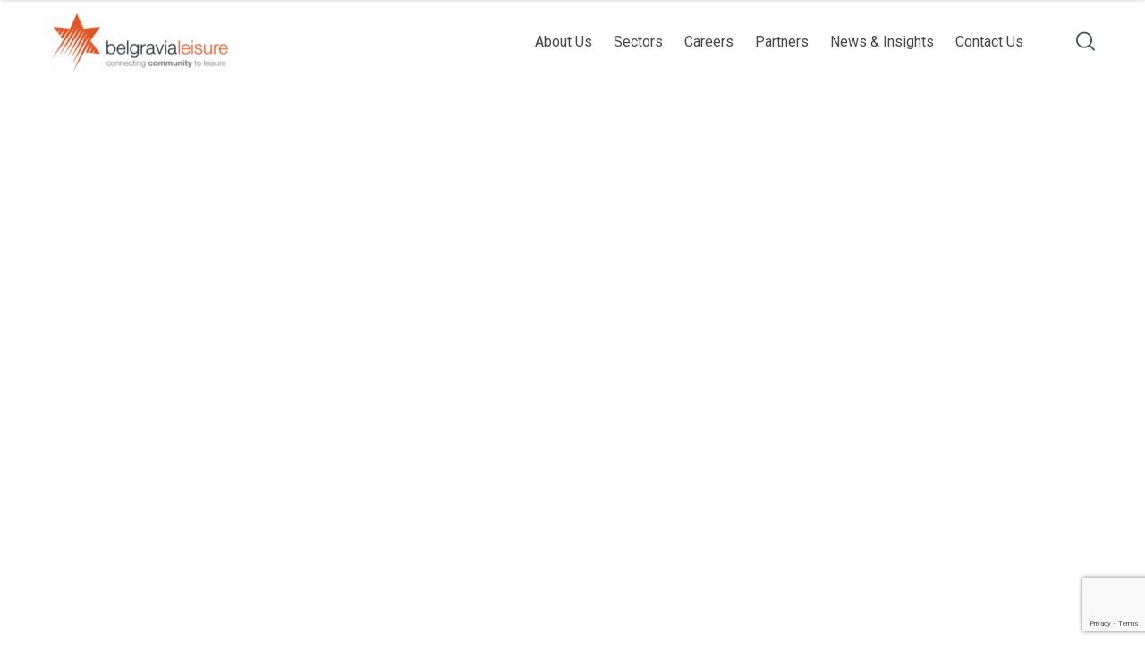

--- FILE ---
content_type: text/html; charset=UTF-8
request_url: https://belgravialeisure.com.au/
body_size: 35166
content:
<!DOCTYPE html>
<html lang="en-AU">
<head>
			<meta charset="UTF-8">
		<meta name="viewport" content="width=device-width, initial-scale=1, maximum-scale=1">
		<meta name="format-detection" content="telephone=no">
		<link rel="profile" href="http://gmpg.org/xfn/11">
		<link rel="pingback" href="https://belgravialeisure.com.au/xmlrpc.php">
	<meta name='robots' content='index, follow, max-image-preview:large, max-snippet:-1, max-video-preview:-1' />
	<style>img:is([sizes="auto" i], [sizes^="auto," i]) { contain-intrinsic-size: 3000px 1500px }</style>
	
	<!-- This site is optimized with the Yoast SEO plugin v24.6 - https://yoast.com/wordpress/plugins/seo/ -->
	<title>Belgravia Leisure - Connecting Community To Leisure &amp; Recreational Facilities</title>
	<meta name="description" content="Belgravia Leisure believes in connecting the community with leisure and recreational facilities. We strive to ensure that people enjoy our swimming, fitness, sports, and leisure services regardless of their physical ability, financial ability, cultural background, or living standard." />
	<link rel="canonical" href="https://belgravialeisure.com.au/" />
	<meta property="og:locale" content="en_US" />
	<meta property="og:type" content="website" />
	<meta property="og:title" content="Belgravia Leisure - Connecting Community To Leisure &amp; Recreational Facilities" />
	<meta property="og:description" content="Belgravia Leisure believes in connecting the community with leisure and recreational facilities. We strive to ensure that people enjoy our swimming, fitness, sports, and leisure services regardless of their physical ability, financial ability, cultural background, or living standard." />
	<meta property="og:url" content="https://belgravialeisure.com.au/" />
	<meta property="og:site_name" content="Belgravia Leisure" />
	<meta property="article:publisher" content="https://www.facebook.com/belgravialeisure/" />
	<meta property="article:modified_time" content="2024-08-28T04:35:28+00:00" />
	<meta name="twitter:card" content="summary_large_image" />
	<meta name="msvalidate.01" content="B4B28F5C34467A233AADF44F75A50F70" />
	<meta name="google-site-verification" content="oYmwt7gFI1ZmacFGYMsFxhUoBkBbMtZ9B3PMzjSrqUU" />
	<!-- / Yoast SEO plugin. -->


<link rel='dns-prefetch' href='//fonts.googleapis.com' />
<link rel="alternate" type="application/rss+xml" title="Belgravia Leisure &raquo; Feed" href="https://belgravialeisure.com.au/feed/" />
<link rel="alternate" type="application/rss+xml" title="Belgravia Leisure &raquo; Stories Feed" href="https://belgravialeisure.com.au/web-stories/feed/"><script type="text/javascript">
/* <![CDATA[ */
window._wpemojiSettings = {"baseUrl":"https:\/\/s.w.org\/images\/core\/emoji\/15.0.3\/72x72\/","ext":".png","svgUrl":"https:\/\/s.w.org\/images\/core\/emoji\/15.0.3\/svg\/","svgExt":".svg","source":{"concatemoji":"https:\/\/belgravialeisure.com.au\/wp-includes\/js\/wp-emoji-release.min.js?ver=6.7.4"}};
/*! This file is auto-generated */
!function(i,n){var o,s,e;function c(e){try{var t={supportTests:e,timestamp:(new Date).valueOf()};sessionStorage.setItem(o,JSON.stringify(t))}catch(e){}}function p(e,t,n){e.clearRect(0,0,e.canvas.width,e.canvas.height),e.fillText(t,0,0);var t=new Uint32Array(e.getImageData(0,0,e.canvas.width,e.canvas.height).data),r=(e.clearRect(0,0,e.canvas.width,e.canvas.height),e.fillText(n,0,0),new Uint32Array(e.getImageData(0,0,e.canvas.width,e.canvas.height).data));return t.every(function(e,t){return e===r[t]})}function u(e,t,n){switch(t){case"flag":return n(e,"\ud83c\udff3\ufe0f\u200d\u26a7\ufe0f","\ud83c\udff3\ufe0f\u200b\u26a7\ufe0f")?!1:!n(e,"\ud83c\uddfa\ud83c\uddf3","\ud83c\uddfa\u200b\ud83c\uddf3")&&!n(e,"\ud83c\udff4\udb40\udc67\udb40\udc62\udb40\udc65\udb40\udc6e\udb40\udc67\udb40\udc7f","\ud83c\udff4\u200b\udb40\udc67\u200b\udb40\udc62\u200b\udb40\udc65\u200b\udb40\udc6e\u200b\udb40\udc67\u200b\udb40\udc7f");case"emoji":return!n(e,"\ud83d\udc26\u200d\u2b1b","\ud83d\udc26\u200b\u2b1b")}return!1}function f(e,t,n){var r="undefined"!=typeof WorkerGlobalScope&&self instanceof WorkerGlobalScope?new OffscreenCanvas(300,150):i.createElement("canvas"),a=r.getContext("2d",{willReadFrequently:!0}),o=(a.textBaseline="top",a.font="600 32px Arial",{});return e.forEach(function(e){o[e]=t(a,e,n)}),o}function t(e){var t=i.createElement("script");t.src=e,t.defer=!0,i.head.appendChild(t)}"undefined"!=typeof Promise&&(o="wpEmojiSettingsSupports",s=["flag","emoji"],n.supports={everything:!0,everythingExceptFlag:!0},e=new Promise(function(e){i.addEventListener("DOMContentLoaded",e,{once:!0})}),new Promise(function(t){var n=function(){try{var e=JSON.parse(sessionStorage.getItem(o));if("object"==typeof e&&"number"==typeof e.timestamp&&(new Date).valueOf()<e.timestamp+604800&&"object"==typeof e.supportTests)return e.supportTests}catch(e){}return null}();if(!n){if("undefined"!=typeof Worker&&"undefined"!=typeof OffscreenCanvas&&"undefined"!=typeof URL&&URL.createObjectURL&&"undefined"!=typeof Blob)try{var e="postMessage("+f.toString()+"("+[JSON.stringify(s),u.toString(),p.toString()].join(",")+"));",r=new Blob([e],{type:"text/javascript"}),a=new Worker(URL.createObjectURL(r),{name:"wpTestEmojiSupports"});return void(a.onmessage=function(e){c(n=e.data),a.terminate(),t(n)})}catch(e){}c(n=f(s,u,p))}t(n)}).then(function(e){for(var t in e)n.supports[t]=e[t],n.supports.everything=n.supports.everything&&n.supports[t],"flag"!==t&&(n.supports.everythingExceptFlag=n.supports.everythingExceptFlag&&n.supports[t]);n.supports.everythingExceptFlag=n.supports.everythingExceptFlag&&!n.supports.flag,n.DOMReady=!1,n.readyCallback=function(){n.DOMReady=!0}}).then(function(){return e}).then(function(){var e;n.supports.everything||(n.readyCallback(),(e=n.source||{}).concatemoji?t(e.concatemoji):e.wpemoji&&e.twemoji&&(t(e.twemoji),t(e.wpemoji)))}))}((window,document),window._wpemojiSettings);
/* ]]> */
</script>
<style id='wp-emoji-styles-inline-css' type='text/css'>

	img.wp-smiley, img.emoji {
		display: inline !important;
		border: none !important;
		box-shadow: none !important;
		height: 1em !important;
		width: 1em !important;
		margin: 0 0.07em !important;
		vertical-align: -0.1em !important;
		background: none !important;
		padding: 0 !important;
	}
</style>
<link rel='stylesheet' id='wp-block-library-css' href='https://belgravialeisure.com.au/wp-includes/css/dist/block-library/style.min.css?ver=6.7.4' type='text/css' media='all' />
<link rel='stylesheet' id='helpie-faq-bundle-styles-css' href='https://belgravialeisure.com.au/wp-content/plugins/helpie-faq/assets/bundles/main.app.css?ver=1.32' type='text/css' media='all' />
<style id='classic-theme-styles-inline-css' type='text/css'>
/*! This file is auto-generated */
.wp-block-button__link{color:#fff;background-color:#32373c;border-radius:9999px;box-shadow:none;text-decoration:none;padding:calc(.667em + 2px) calc(1.333em + 2px);font-size:1.125em}.wp-block-file__button{background:#32373c;color:#fff;text-decoration:none}
</style>
<style id='global-styles-inline-css' type='text/css'>
:root{--wp--preset--aspect-ratio--square: 1;--wp--preset--aspect-ratio--4-3: 4/3;--wp--preset--aspect-ratio--3-4: 3/4;--wp--preset--aspect-ratio--3-2: 3/2;--wp--preset--aspect-ratio--2-3: 2/3;--wp--preset--aspect-ratio--16-9: 16/9;--wp--preset--aspect-ratio--9-16: 9/16;--wp--preset--color--black: #000000;--wp--preset--color--cyan-bluish-gray: #abb8c3;--wp--preset--color--white: #ffffff;--wp--preset--color--pale-pink: #f78da7;--wp--preset--color--vivid-red: #cf2e2e;--wp--preset--color--luminous-vivid-orange: #ff6900;--wp--preset--color--luminous-vivid-amber: #fcb900;--wp--preset--color--light-green-cyan: #7bdcb5;--wp--preset--color--vivid-green-cyan: #00d084;--wp--preset--color--pale-cyan-blue: #8ed1fc;--wp--preset--color--vivid-cyan-blue: #0693e3;--wp--preset--color--vivid-purple: #9b51e0;--wp--preset--gradient--vivid-cyan-blue-to-vivid-purple: linear-gradient(135deg,rgba(6,147,227,1) 0%,rgb(155,81,224) 100%);--wp--preset--gradient--light-green-cyan-to-vivid-green-cyan: linear-gradient(135deg,rgb(122,220,180) 0%,rgb(0,208,130) 100%);--wp--preset--gradient--luminous-vivid-amber-to-luminous-vivid-orange: linear-gradient(135deg,rgba(252,185,0,1) 0%,rgba(255,105,0,1) 100%);--wp--preset--gradient--luminous-vivid-orange-to-vivid-red: linear-gradient(135deg,rgba(255,105,0,1) 0%,rgb(207,46,46) 100%);--wp--preset--gradient--very-light-gray-to-cyan-bluish-gray: linear-gradient(135deg,rgb(238,238,238) 0%,rgb(169,184,195) 100%);--wp--preset--gradient--cool-to-warm-spectrum: linear-gradient(135deg,rgb(74,234,220) 0%,rgb(151,120,209) 20%,rgb(207,42,186) 40%,rgb(238,44,130) 60%,rgb(251,105,98) 80%,rgb(254,248,76) 100%);--wp--preset--gradient--blush-light-purple: linear-gradient(135deg,rgb(255,206,236) 0%,rgb(152,150,240) 100%);--wp--preset--gradient--blush-bordeaux: linear-gradient(135deg,rgb(254,205,165) 0%,rgb(254,45,45) 50%,rgb(107,0,62) 100%);--wp--preset--gradient--luminous-dusk: linear-gradient(135deg,rgb(255,203,112) 0%,rgb(199,81,192) 50%,rgb(65,88,208) 100%);--wp--preset--gradient--pale-ocean: linear-gradient(135deg,rgb(255,245,203) 0%,rgb(182,227,212) 50%,rgb(51,167,181) 100%);--wp--preset--gradient--electric-grass: linear-gradient(135deg,rgb(202,248,128) 0%,rgb(113,206,126) 100%);--wp--preset--gradient--midnight: linear-gradient(135deg,rgb(2,3,129) 0%,rgb(40,116,252) 100%);--wp--preset--font-size--small: 13px;--wp--preset--font-size--medium: 20px;--wp--preset--font-size--large: 36px;--wp--preset--font-size--x-large: 42px;--wp--preset--spacing--20: 0.44rem;--wp--preset--spacing--30: 0.67rem;--wp--preset--spacing--40: 1rem;--wp--preset--spacing--50: 1.5rem;--wp--preset--spacing--60: 2.25rem;--wp--preset--spacing--70: 3.38rem;--wp--preset--spacing--80: 5.06rem;--wp--preset--shadow--natural: 6px 6px 9px rgba(0, 0, 0, 0.2);--wp--preset--shadow--deep: 12px 12px 50px rgba(0, 0, 0, 0.4);--wp--preset--shadow--sharp: 6px 6px 0px rgba(0, 0, 0, 0.2);--wp--preset--shadow--outlined: 6px 6px 0px -3px rgba(255, 255, 255, 1), 6px 6px rgba(0, 0, 0, 1);--wp--preset--shadow--crisp: 6px 6px 0px rgba(0, 0, 0, 1);}:where(.is-layout-flex){gap: 0.5em;}:where(.is-layout-grid){gap: 0.5em;}body .is-layout-flex{display: flex;}.is-layout-flex{flex-wrap: wrap;align-items: center;}.is-layout-flex > :is(*, div){margin: 0;}body .is-layout-grid{display: grid;}.is-layout-grid > :is(*, div){margin: 0;}:where(.wp-block-columns.is-layout-flex){gap: 2em;}:where(.wp-block-columns.is-layout-grid){gap: 2em;}:where(.wp-block-post-template.is-layout-flex){gap: 1.25em;}:where(.wp-block-post-template.is-layout-grid){gap: 1.25em;}.has-black-color{color: var(--wp--preset--color--black) !important;}.has-cyan-bluish-gray-color{color: var(--wp--preset--color--cyan-bluish-gray) !important;}.has-white-color{color: var(--wp--preset--color--white) !important;}.has-pale-pink-color{color: var(--wp--preset--color--pale-pink) !important;}.has-vivid-red-color{color: var(--wp--preset--color--vivid-red) !important;}.has-luminous-vivid-orange-color{color: var(--wp--preset--color--luminous-vivid-orange) !important;}.has-luminous-vivid-amber-color{color: var(--wp--preset--color--luminous-vivid-amber) !important;}.has-light-green-cyan-color{color: var(--wp--preset--color--light-green-cyan) !important;}.has-vivid-green-cyan-color{color: var(--wp--preset--color--vivid-green-cyan) !important;}.has-pale-cyan-blue-color{color: var(--wp--preset--color--pale-cyan-blue) !important;}.has-vivid-cyan-blue-color{color: var(--wp--preset--color--vivid-cyan-blue) !important;}.has-vivid-purple-color{color: var(--wp--preset--color--vivid-purple) !important;}.has-black-background-color{background-color: var(--wp--preset--color--black) !important;}.has-cyan-bluish-gray-background-color{background-color: var(--wp--preset--color--cyan-bluish-gray) !important;}.has-white-background-color{background-color: var(--wp--preset--color--white) !important;}.has-pale-pink-background-color{background-color: var(--wp--preset--color--pale-pink) !important;}.has-vivid-red-background-color{background-color: var(--wp--preset--color--vivid-red) !important;}.has-luminous-vivid-orange-background-color{background-color: var(--wp--preset--color--luminous-vivid-orange) !important;}.has-luminous-vivid-amber-background-color{background-color: var(--wp--preset--color--luminous-vivid-amber) !important;}.has-light-green-cyan-background-color{background-color: var(--wp--preset--color--light-green-cyan) !important;}.has-vivid-green-cyan-background-color{background-color: var(--wp--preset--color--vivid-green-cyan) !important;}.has-pale-cyan-blue-background-color{background-color: var(--wp--preset--color--pale-cyan-blue) !important;}.has-vivid-cyan-blue-background-color{background-color: var(--wp--preset--color--vivid-cyan-blue) !important;}.has-vivid-purple-background-color{background-color: var(--wp--preset--color--vivid-purple) !important;}.has-black-border-color{border-color: var(--wp--preset--color--black) !important;}.has-cyan-bluish-gray-border-color{border-color: var(--wp--preset--color--cyan-bluish-gray) !important;}.has-white-border-color{border-color: var(--wp--preset--color--white) !important;}.has-pale-pink-border-color{border-color: var(--wp--preset--color--pale-pink) !important;}.has-vivid-red-border-color{border-color: var(--wp--preset--color--vivid-red) !important;}.has-luminous-vivid-orange-border-color{border-color: var(--wp--preset--color--luminous-vivid-orange) !important;}.has-luminous-vivid-amber-border-color{border-color: var(--wp--preset--color--luminous-vivid-amber) !important;}.has-light-green-cyan-border-color{border-color: var(--wp--preset--color--light-green-cyan) !important;}.has-vivid-green-cyan-border-color{border-color: var(--wp--preset--color--vivid-green-cyan) !important;}.has-pale-cyan-blue-border-color{border-color: var(--wp--preset--color--pale-cyan-blue) !important;}.has-vivid-cyan-blue-border-color{border-color: var(--wp--preset--color--vivid-cyan-blue) !important;}.has-vivid-purple-border-color{border-color: var(--wp--preset--color--vivid-purple) !important;}.has-vivid-cyan-blue-to-vivid-purple-gradient-background{background: var(--wp--preset--gradient--vivid-cyan-blue-to-vivid-purple) !important;}.has-light-green-cyan-to-vivid-green-cyan-gradient-background{background: var(--wp--preset--gradient--light-green-cyan-to-vivid-green-cyan) !important;}.has-luminous-vivid-amber-to-luminous-vivid-orange-gradient-background{background: var(--wp--preset--gradient--luminous-vivid-amber-to-luminous-vivid-orange) !important;}.has-luminous-vivid-orange-to-vivid-red-gradient-background{background: var(--wp--preset--gradient--luminous-vivid-orange-to-vivid-red) !important;}.has-very-light-gray-to-cyan-bluish-gray-gradient-background{background: var(--wp--preset--gradient--very-light-gray-to-cyan-bluish-gray) !important;}.has-cool-to-warm-spectrum-gradient-background{background: var(--wp--preset--gradient--cool-to-warm-spectrum) !important;}.has-blush-light-purple-gradient-background{background: var(--wp--preset--gradient--blush-light-purple) !important;}.has-blush-bordeaux-gradient-background{background: var(--wp--preset--gradient--blush-bordeaux) !important;}.has-luminous-dusk-gradient-background{background: var(--wp--preset--gradient--luminous-dusk) !important;}.has-pale-ocean-gradient-background{background: var(--wp--preset--gradient--pale-ocean) !important;}.has-electric-grass-gradient-background{background: var(--wp--preset--gradient--electric-grass) !important;}.has-midnight-gradient-background{background: var(--wp--preset--gradient--midnight) !important;}.has-small-font-size{font-size: var(--wp--preset--font-size--small) !important;}.has-medium-font-size{font-size: var(--wp--preset--font-size--medium) !important;}.has-large-font-size{font-size: var(--wp--preset--font-size--large) !important;}.has-x-large-font-size{font-size: var(--wp--preset--font-size--x-large) !important;}
:where(.wp-block-post-template.is-layout-flex){gap: 1.25em;}:where(.wp-block-post-template.is-layout-grid){gap: 1.25em;}
:where(.wp-block-columns.is-layout-flex){gap: 2em;}:where(.wp-block-columns.is-layout-grid){gap: 2em;}
:root :where(.wp-block-pullquote){font-size: 1.5em;line-height: 1.6;}
</style>
<link rel='stylesheet' id='contact-form-7-css' href='https://belgravialeisure.com.au/wp-content/plugins/contact-form-7/includes/css/styles.css?ver=6.0.4' type='text/css' media='all' />
<link rel='stylesheet' id='cws_front_css-css' href='https://belgravialeisure.com.au/wp-content/plugins/cws-essentials//assets/css/main.css?ver=6.7.4' type='text/css' media='all' />
<link rel='stylesheet' id='cwssvgi-f-css-css' href='https://belgravialeisure.com.au/wp-content/plugins/cws-svgicons/cwssvgi_f.css?ver=6.7.4' type='text/css' media='all' />
<link rel='stylesheet' id='rt-fontawsome-css' href='https://belgravialeisure.com.au/wp-content/plugins/the-post-grid/assets/vendor/font-awesome/css/font-awesome.min.css?ver=1769071865' type='text/css' media='all' />
<link rel='stylesheet' id='rt-tpg-css' href='https://belgravialeisure.com.au/wp-content/plugins/the-post-grid/assets/css/thepostgrid.min.css?ver=1769071865' type='text/css' media='all' />
<link rel='stylesheet' id='wpcf7-redirect-script-frontend-css' href='https://belgravialeisure.com.au/wp-content/plugins/wpcf7-redirect/build/css/wpcf7-redirect-frontend.min.css?ver=1.1' type='text/css' media='all' />
<link rel='stylesheet' id='custom-css-css' href='https://belgravialeisure.com.au/wp-content/themes/councilio-child/style2.css?ver=6.7.4' type='text/css' media='all' />
<link rel='stylesheet' id='magnific-popup-css' href='https://belgravialeisure.com.au/wp-content/themes/councilio-child/css/magnific-popup.css?ver=6.7.4' type='text/css' media='all' />
<link rel='stylesheet' id='asp-owlcarousel-css' href='https://belgravialeisure.com.au/wp-content/themes/councilio-child/css/owl.carousel.min.css?ver=6.7.4' type='text/css' media='all' />
<link rel='stylesheet' id='-css' href='//fonts.googleapis.com/css?family=Roboto%3Aregular%2C500%2C700%7CPoppins%3A200%2Cregular%2C600%7CPoppins%3A200%2Cregular%2C600&#038;subset=latin&#038;ver=6.7.4' type='text/css' media='all' />
<link rel='stylesheet' id='reset-css' href='https://belgravialeisure.com.au/wp-content/themes/councilio/css/reset.css?ver=6.7.4' type='text/css' media='all' />
<link rel='stylesheet' id='layout-css' href='https://belgravialeisure.com.au/wp-content/themes/councilio/css/layout.css?ver=6.7.4' type='text/css' media='all' />
<link rel='stylesheet' id='cws_font_awesome-css' href='https://belgravialeisure.com.au/wp-content/themes/councilio/fonts/font-awesome/font-awesome.css?ver=6.7.4' type='text/css' media='all' />
<link rel='stylesheet' id='fancybox-css' href='https://belgravialeisure.com.au/wp-content/themes/councilio/css/jquery.fancybox.css?ver=6.7.4' type='text/css' media='all' />
<link rel='stylesheet' id='select2_init-css' href='https://belgravialeisure.com.au/wp-content/themes/councilio/css/select2.css?ver=6.7.4' type='text/css' media='all' />
<link rel='stylesheet' id='animate-css' href='https://belgravialeisure.com.au/wp-content/themes/councilio/css/animate.css?ver=6.7.4' type='text/css' media='all' />
<style id='empty-inline-css' type='text/css'>

			.mobile_menu .menu-item a,
			.mobile_menu .menu-item .cws_megamenu_item_title,
			.main-nav-container .menu-item a,
			.main-nav-container .main-menu > .menu-item>a, 
			.main-nav-container .main-menu > .menu-item>span,
			.main-nav-container .menu-item .button_open,
			.mobile_menu_header,
			.site_name a{
				font-family:Poppins;color:#232323;font-size:17px;line-height:50px;;
			}
			.main-nav-container .topbar-menu > .menu-item > a{
				line-height: inherit;
			}
			.header_container .menu_left_icons a,
			.header_container .menu_right_icons a,
			.main-nav-container .search_menu,
			.header_container .side_panel_icon,
			.main-nav-container .mini-cart,
			.header_wrapper_container .mobile_menu_wrapper .mini-cart,
			.header_wrapper_container .site_header .mobile_menu_wrapper .search_menu,

			.cws_mobile .header_wrapper_container .mobile_menu_wrapper .mini-cart,
			.cws_mobile .header_container .search_menu
			{
				color : #232323;
			}
			.main-menu .search_menu
			{
			font-size : 17px;
			}
			.menu-bar .ham,
			.menu-bar .ham:after,
			.menu-bar .ham:before,
			.menu_box .mobile_menu_hamburger span,
			.menu_box .mobile_menu_hamburger span::before,
			.menu_box .mobile_menu_hamburger span::after,
			#top_panel_curtain:before,
			#top_panel_curtain:after
			{
				background : rgba(35,35,35,1);
			}
			.main-nav-container .main-menu > .menu-item>a,
			.main-nav-container .search_menu,
			.main-nav-container .main-menu > .menu-item.current-menu-ancestor>a,
			.main-nav-container .main-menu > .menu-item>.cws_megamenu_item_title,
			.header_container .side_panel_icon, .header_site_title,
			.header_wrapper_container .header_nav_part:not(.mobile_nav) .main-nav-container > .main-menu > .menu-item:not(.current-menu-ancestor):not(:hover):not(.current-menu-item) > a,
			.header_wrapper_container .mini-cart,
			.site_name a,
			.site_header .header_logo_part.logo_with_text .header_site_title,
			.header_container .menu_left_icon_bar a,
			.header_container .menu_right_icon_bar a,
			.header_container .menu_left_icons a,
			.header_container .menu_right_icons a,
			.cws_mobile .header_container .search_menu
			{
				color : #3f485d;
			}
			.menu_box .side_panel_icon span,
			.menu-bar .ham,
			.menu-bar .ham:after,
			.menu-bar .ham:before,
			.menu_box .mobile_menu_hamburger span,
			.menu_box .mobile_menu_hamburger span::before,
			.menu_box .mobile_menu_hamburger span::after,
			#top_panel_curtain:before,
			#top_panel_curtain:after
			{
				background : #3f485d;
			}
			.news .ce_title a.link_post,
			.cws_portfolio_items .post_info.outside .title_part a,
			.gallery-icon + .gallery-caption,
			.vc_general.vc_tta.vc_tta-tabs .vc_tta-tab .vc_tta-title-text,
			.cta_subtitle,
			.cta_title,
			.cta_desc_subtitle,
			.tribe-nav-label,
			.cta_offer + .cta_banner .cws_vc_shortcode_cta_banner .cws_vc_shortcode_banner_title,
			.cta_offer + .cta_banner .cws_vc_shortcode_cta_banner .cws_vc_shortcode_banner_price,
			.cta_offer + .cta_banner .cws_vc_shortcode_cta_banner .cws_vc_shortcode_banner_desc,
			.cws_vc_shortcode_pricing_plan .pricing_plan_price .price,
			form.wpcf7-form > div:not(.wpcf7-response-output)>p,
			.page_title .page_excerpt, 
			.page_content > main .grid_row.cws_tribe_events #tribe-bar-form label,
			form.wpcf7-form > div:not(.wpcf7-response-output)>label,
			#tribe-events-footer .tribe-events-sub-nav .tribe-events-nav-next a, #tribe-events-header .tribe-events-sub-nav .tribe-events-nav-next a,
			#tribe-events-footer .tribe-events-sub-nav li a, #tribe-events-header .tribe-events-sub-nav li a,
			blockquote,
			.cws_service_extra_button,
			.cws_service_item .cws_service_title,
			.cws_staff_post .cws_staff_post_terms,
			.bread-crumbs,
			blockquote,
			.nav_post_links,
			.comment_info_header .comment-meta .author-name,
			.comments-area .comment_list .comment-reply-link,
			.cws-widget .about_me .user_position,
			.cws-widget .recentcomments,
			.cws_vc_shortcode_pb .cws_vc_shortcode_pb_title,
			.woo_banner_wrapper .woo_banner .woo_banner_text .onsale,
			.widget_shopping_cart_content .buttons .button,
			.price .amount,
			.cws_portfolio_nav li a,
			.cws_staff_nav li a,
			.tribe_events_nav  li a,
			.cws_classes_nav li a,
			.vc_tta.vc_general.vc_tta-accordion .vc_tta-panel-title > a > .vc_tta-title-text
			{
			font-family: Poppins;
			}
			.ce_title, figcaption .title_info h3, .councilio-new-layout .cws-widget .widget-title,.woo_product_post_title.posts_grid_post_title, .comments-area .comment-reply-title,
			.woocommerce div[class^="post-"] h1.product_title.entry-title, .page_title.customized .title h1, .bg_page_header .title h1, .slash-icon, .widgettitle, .page_title .title
			{
				font-family:Poppins;color:#232323;font-size:27px;line-height:35px;
			}
			.testimonial .author figcaption,
			.testimonial .quote .quote_link:hover,
			.pagination a,
			.widget-title,
			.ce_toggle.alt .accordion_title:hover,
			.pricing_table_column .price_section,
			.comments-area .comments_title,
			.comments-area .comment-meta,
			.comments-area .comment-reply-title,
			.comments-area .comment-respond .comment-form input:not([type='submit']),
			.comments-area .comment-respond .comment-form textarea,
			.page_title .bread-crumbs,
			.benefits_container .cws_textwidget_content .link a:hover,
			.cws_portfolio_fw .title,
			.cws_portfolio_fw .cats a:hover,
			.msg_404,
			.cws_portfolio_items .post_info.outside .title_part a,
			.nav_post_links .sub_title,
			blockquote
			{
			color:#232323;
			}
			h1, h2, h3, h4, h5, h6
			{
			font-family: Poppins;
			color: #232323;
			}
			.item .post_title a,
			.news .ce_title a,
			.news .ce_title a:hover
			{
			color: #232323;
			}
			.page_title .title h1
			{
			font-size: 55px;
			}
			.posts_grid.cws_portfolio_posts_grid h2.widgettitle
			{
			font-size:27px;
			}
		body
		{
		font-family:Roboto;color:#232323;font-size:17px;line-height:28px;
		}
		.news .ce_title a,
		.tribe-this-week-events-widget .tribe-this-week-widget-horizontal .entry-title,.tribe-this-week-events-widget  .tribe-this-week-widget-horizontal .entry-title a,
		form.wpcf7-form > div:not(.wpcf7-response-output)>p span, 
		.main-nav-container .sub-menu .cws_megamenu_item .widgettitle,
		form.wpcf7-form > div:not(.wpcf7-response-output)>label span,
		.tribe-events-schedule h2,
		.councilio-new-layout .tooltipster-light .tooltipster-content
		{
		font-family:Roboto;
		}
		.cws-widget ul li>a,
		.comments-area .comments_nav.carousel_nav_panel a,
		.cws_img_navigation.carousel_nav_panel a,
		.cws_portfolio_fw .cats a,
		.cws_portfolio .categories a,
		.row_bg .ce_accordion.alt .accordion_title,
		.row_bg .ce_toggle .accordion_title,
		.mini-cart .woo_mini_cart,
		.thumb_staff_posts_title a,
		.tribe-this-week-widget-wrapper .tribe-this-week-widget-day .duration, .tribe-this-week-widget-wrapper .tribe-this-week-widget-day .tribe-venue,
		.thumb_staff_posts_title,
		#mc_embed_signup input,
		.mc4wp-form .mc4wp-form-fields input,
		form.wpcf7-form > div:not(.wpcf7-response-output) .select2-selection--single .select2-selection__rendered,.cws-widget #wp-calendar tbody td a:hover,
		.tribe-mini-calendar .tribe-events-has-events div[id*="daynum-"] a:hover,
		.cws-widget #wp-calendar td:hover, .cws-widget #wp-calendar tfoot td#prev:hover a:before,
		form.wpcf7-form > div:not(.wpcf7-response-output) .select2-selection--single .select2-selection__arrow b,
		.main-nav-container .sub-menu .cws_megamenu_item .widgettitle,
		.vc_general.vc_tta.vc_tta-tabs .vc_tta-tabs-list .vc_tta-tab, .tabs.wc-tabs li,
		#tribe-events-content .tribe-events-calendar div[id*=tribe-events-event-] h3.tribe-events-month-event-title,
		.tribe-events-calendar td.tribe-events-past div[id*=tribe-events-daynum-],
		.tribe-events-calendar td.tribe-events-present div[id*=tribe-events-daynum-],
		.tribe-events-calendar td.tribe-events-past div[id*=tribe-events-daynum-]>a,
		#tribe-events-content .tribe-events-calendar div[id*=tribe-events-event-] h3.tribe-events-month-event-title a,
		.tribe-events-calendar td div[id*=tribe-events-daynum-] > a,
		.posts_grid .portfolio_item_post.under_img .cws_portfolio_posts_grid_post_content
		{
		color:#232323;
		}
		.mini-cart .woo_mini_cart,
		body input, body  textarea, body select
		{
		font-size:17px;
		}
		body input,
		body textarea,
		.cws_textmodule .cws_textmodule_icon,
		.cws_textmodule_content p
		{
		line-height:28px;
		}
		abbr
		{
		border-bottom-color:#232323;
		}
		.dropcap
		{
		font-size:34px;
		line-height:56px;
		width:56px;
		}/*============================THEME COLOR 1============================*/
.news .button_cont a:hover,
.news .btn-read-more a:before,
.news .post_post.format-quote .quote_wrap:after,
.sl-icon:before,
.news .comments_link>a:hover,
.comments_link i,
.cws_service_item .cws_service_icon,
ul.bullets-list li:before,
.news.single .item > .post_meta .social_share a:hover,
.post_meta .social_share a:hover,
.tribe-this-week-events-widget .tribe-this-week-widget-horizontal .entry-title,
.tribe-this-week-events-widget  .tribe-this-week-widget-horizontal .entry-title a,
.widgettitle .divider,
div.search_wrapper:before,
#mc_embed_signup .mc-field-group ~ .clear input:hover,
.cws-widget .woocommerce-product-search .screen-reader-text:before,
.cws-widget .cws_social_links .cws_social_link,
table.shop_table.woocommerce-checkout-review-order-table>tfoot .order-total td,
table.shop_table.woocommerce-checkout-review-order-table>tfoot .order-total th,
.post_post_info > .post_meta .social_share a:hover,
#tribe-events-content .tribe-event-duration:before,
#tribe-events-footer .tribe-events-sub-nav li a, #tribe-events-header .tribe-events-sub-nav li a,
#tribe-events-content .tribe-event-duration:hover:before,
#tribe-events-footer .tribe-events-sub-nav li a:hover, 
#tribe-events-header .tribe-events-sub-nav li a:hover, 
#tribe-events-footer .tribe-events-sub-nav .tribe-events-nav-next a:hover,
#tribe-events-header .tribe-events-sub-nav .tribe-events-nav-next a:hover,
#tribe-events-footer .tribe-events-sub-nav .tribe-events-nav-next a, #tribe-events-header .tribe-events-sub-nav .tribe-events-nav-next a,
.cws_staff_nav li a.active .title_nav_staff,
.cws-widget #wp-calendar tfoot td#prev a:before,
.cws-widget #wp-calendar tfoot td#next a:before,
.item .post_bottom_wrapper .post_categories i,
.news .btn-read-more a,
.main-menu .menu-item.current-menu-ancestor>a,
.main-nav-container .main-menu > .menu-item>a:after,
.main-nav-container .main-menu > .menu-item>span.cws_megamenu_item_title:after,
.cws_staff_posts_grid .widget_header .carousel_nav span:hover,
.single_classes .carousel_nav span:hover,
.single_portfolio .carousel_nav span:hover,
.slash-icon,
.testimonial .testimonial_quote_icon,
.vc_pie_chart .vc_pie_wrapper,
.bg_page_header .bread-crumbs a:hover,
.bg_page_header .bread-crumbs .current,
.product_list_widget li .quantity > span,
div.product .comment-text .meta strong,
#scroll_to_top:hover:after,
.page_content.search_results .search-submit:hover,
.news .item .post_categories .post_tags .post_terms,
.menu_box .header_logo_part .logo_extra_info p,
.menu_box .header_logo_part .logo_extra_info a,
.news.posts_grid_special .item .post_title a,
.news.posts_grid_special .item .post_top_wrapper .inline_date a,
.cws-widget ul li:before,
.cws-widget .post_item .post_title a,
.cws-widget .recentcomments,
.cws_vc_shortcode_pb .cws_vc_shortcode_pb_title,
.tabs.wc-tabs > li > a,
#main .cws-widget .widget-title .inherit-wt,
.woo_mini_cart .woocommerce-mini-cart__buttons.buttons a + a:hover,
.cws_portfolio_nav li a,
.cws_staff_nav li a,
.tribe_events_nav  li a,
.cws_classes_nav li a,
.cws-widget #wp-calendar tbody,
.vc_tta.vc_general.vc_tta-accordion .vc_tta-panel-title > a > .vc_tta-title-text,
.woocommerce .return-to-shop .button.wc-backward:hover,
.cws_custom_select:before
{
	color: rgb(39,50,114);
}

.nav_post_links a
{
    color: rgba(39,50,114, .4);
}

.news .post_post.format-link .post_title a:after,
.news .btn-read-more a:after,
.posts_grid.cws_portfolio_posts_grid .post_wrapper:hover .pic:before,
.pagination .page_links > span:not([class]):before,
button,
.vc_toggle .vc_toggle_icon:before, .vc_toggle .vc_toggle_icon:after,
.vc_tta.vc_general.vc_tta-accordion .vc_tta-controls-icon.vc_tta-controls-icon-plus:before, 
.vc_tta.vc_general.vc_tta-accordion .vc_tta-controls-icon.vc_tta-controls-icon-plus:after,
.cws_vc_shortcode_cta,
.cws_vc_shortcode_pricing_plan  .pricing_plan_price_wrapper,
.cta_offer + .cta_banner .cws_vc_shortcode_cta_banner,
.cws_img_frame:before, .gallery-icon a:before,
.post_format_quote_media_wrapper .cws_vc_shortcode_module .quote_bg_c,
.single .news .quote-wrap .quote_bg_c,
.news .button_cont a,
#mc_embed_signup .clear,
#mc_embed_signup .mc-field-group ~ .clear input,
.shop_table.cart .actions .coupon [name='apply_coupon'],
.woocommerce .checkout_coupon input[name="apply_coupon"],
.menu .menu-item.current-menu-item>a:before,
.header_cont .menu-item.current-menu-parent .current-menu-item>a:before,
.banner_404:before,
.portfolio_item_post .side_load .load_bg,
.single_staff_wrapper .post_terms a:hover,
.wpcf7-response-output.wpcf7-mail-sent-ok,
.mc4wp-form .mc4wp-form-fields > p + p,
#tribe-events .tribe-events-button, #tribe-events .tribe-events-button:hover, #tribe_events_filters_wrapper input[type=submit], .tribe-events-button, .tribe-events-button.tribe-active:hover, .tribe-events-button.tribe-inactive, .tribe-events-button:hover,
.tribe-events-calendar td.tribe-events-present div[id*=tribe-events-daynum-],
.page_content > main .grid_row.cws_tribe_events #tribe-events-bar,
.tribe-events-calendar td.tribe-events-present div[id*=tribe-events-daynum-] > a,
.cws-widget .gallery-icon a:before,
.cws-widget .search-form:hover label:before,
.cws_mobile ul.mobile_menu > li.current-menu-item > .menu_row, 
.cws_mobile ul.mobile_menu > li.current-menu-parent > .menu_row, 
.cws_mobile ul.mobile_menu > li.current-menu-ancestor > .menu_row, 
.cws_mobile ul.mobile_menu li.active > .menu_row, 
.cws_staff_post.post_single .post_social_links,
.cws_service_item.a-center .cws_service_title:before,
.related_portfolio .carousel_nav .prev,
.related_portfolio .carousel_nav .next,
.cws-widget #wp-calendar caption,
.cws-widget .search-form input[type='submit'],
.cws-widget .tagcloud a,
.cws-widget .portfolio_item_thumb .pic .hover-effect,
.posts_grid .category_carousel .owl-controls .owl-prev,
.posts_grid .category_carousel .owl-controls .owl-next,
div.product #reviews #review_form #commentform .form-submit .submit,
.woo_mini_cart .woocommerce-mini-cart__buttons.buttons a + a,
.woocommerce .return-to-shop .button.wc-backward,
.woocommerce-message .button
{
	background-color: rgb(39,50,114);
}
.price_slider .ui-slider-range{
    background-color: rgba(39,50,114, .3);
}
.news .button_cont a:before,
.vc_toggle .vc_toggle_icon,
.wpb-js-composer .vc_tta.vc_tta-accordion .vc_tta-controls-icon-position-left .vc_tta-controls-icon,
.cws_sc_carousel .prev,.cws_sc_carousel .next,
.select2-dropdown,
#mc_embed_signup .mc-field-group ~ .clear input,
.woocommerce .woocommerce-tabs .tabs li.active,
input:focus, textarea:focus,
input:active, textarea:active,
.button:not(.add_to_cart_button),
.add_large_button,
.select2-container .select2-selection--single:focus,
.select2-container .select2-selection--single:active,
.select2-container .select2-selection--single:focus,
.select2-container.select2-container--open .select2-selection--single,
.woocommerce .checkout_coupon input[name="apply_coupon"],
.shop_table.cart .actions .coupon [name='apply_coupon'],
.cws_hotspot  .cq-hotspots .hotspot-item a,
.sticky_header .main-nav-container .main-menu > .menu-item>a:before, 
.sticky_header .main-nav-container .main-menu > .menu-item>span:before,
#tribe-events .tribe-events-button, #tribe-events .tribe-events-button:hover, #tribe_events_filters_wrapper input[type=submit], .tribe-events-button, .tribe-events-button.tribe-active:hover, .tribe-events-button.tribe-inactive, .tribe-events-button:hover,
.site_header .search_menu_cont .search-form .search-field:focus,
.main-nav-container .sub-menu .menu-item>a:before,
.main-nav-container .main-menu > .menu-item.wpml-ls-menu-item .sub-menu a:before,
.main-nav-container .sub-menu .menu-item,
.mobile_menu .menu_row a:before,
.cws_service_item.a-center .cws_service_title:after,
.cws_mobile ul.mobile_menu li.current-menu-ancestor li.current-menu-ancestor:not(.active) > .menu_row a:before,
div.product #reviews #review_form #commentform .form-submit .submit,
.woo_mini_cart .woocommerce-mini-cart__buttons.buttons a + a,
.woocommerce .return-to-shop .button.wc-backward
{
	border-color: rgb(39,50,114);
}

.vc_toggle .vc_toggle_title > h4,
.vc_tta.vc_general.vc_tta-accordion .vc_tta-panel.vc_active .vc_tta-panel-title > a > *,
.cws_sc_carousel .prev:before,
.cws_sc_carousel .next:before,
.tab_content_classes,
.related_classes.single_classes .tab_content_classes,
.discount_gifts_cards,
.main-nav-container .sub-menu .menu-item>a:hover,
.posts_grid.tribe_events_posts_grid .entry-title,
.posts_grid.tribe_events_posts_grid .entry-title a,
.post_meta .social_share a,
.comments_link:hover,
.comments_link:hover i:before,
.news.single .item > .post_meta .social_share a,
.comments-area .comment-meta .author-name,
.tribe-events-calendar div[id*=tribe-events-event-] h3.tribe-events-month-event-title a,
.tribe-nav-label,
.tribe-this-week-nav-link.nav-next .tribe-nav-label + span:after,
.tribe-this-week-nav-link.nav-previous span:not(.tribe-nav-label):before,
form.wpcf7-form > div:not(.wpcf7-response-output)>p, form.wpcf7-form > div:not(.wpcf7-response-output)>label,
.cws-widget .product_list_widget li > a,
.woocommerce-checkout h3,
.woocommerce-message a, .woocommerce-info a, .woocommerce-error a, .myaccount_user a, .woocommerce-thankyou-order-failed,
table.shop_table.cart .cart_item .product-name a, table.shop_table.cart .cart_item .product-thumbnail a,
#top_panel_woo_minicart, .woocommerce .button, .shop_table.cart .coupon .button:hover, .woocommerce .checkout-button:hover, .checkout_coupon input[name="apply_coupon"]:hover, #top_panel_woo_minicart .buttons .button:hover, #top_panel_woo_minicart .buttons .button.checkout:hover, .woocommerce .cart_totals h2, .woocommerce-checkout h3,
.checkout_coupon input[name="apply_coupon"]:hover,
.woocommerce .cart-collaterals .cart_totals .order-total td,
.event-is-recurring:hover,
.tribe-events-schedule h2:hover,
.tribe-events-single ul.tribe-related-events .tribe-related-events-title,
.tribe-events-single ul.tribe-related-events .tribe-related-events-title a,
.tribe-related-event-info:hover,
#tribe-events .tribe-events-button:hover,
#tribe_events_filters_wrapper input[type=submit]:hover
.tribe-events-button:hover, 
.tribe-events-button.tribe-active:hover, 
.tribe-events-button.tribe-inactive:hover, 
.tribe-events-button:hover, 
.tribe-events-list .tribe-event-schedule-details:before,
.tribe-events-list .tribe-events-venue-details:before,
.tribe-events-list-event-title a,
.header_cont .menu-item.current-menu-ancestor .current-menu-ancestor>a,
button:hover,
.cws-widget #wp-calendar th,
.single_portfolio.related_portfolio .posts_grid.cws_portfolio_posts_grid h2.widgettitle .slash-icon,
.cws-widget span.product-title
{
	color: rgb(39,50,114);
}
.cws_ourteam.single .social_links a:hover, .cws_fa_wrapper .ring, .cws_fa.bordered_icon.simple_icon, .cws_fa_wrapper:hover .cws_fa.alt + .ring, a.icon_link:hover .cws_fa_wrapper .cws_fa.alt + .ring, .news .media_part .pic.link_post .link span:before{
	-webkit-box-shadow: 0px 0px 0px 1px rgb(39,50,114);
    -moz-box-shadow: 0px 0px 0px 1px rgb(39,50,114);
    box-shadow: 0px 0px 0px 1px rgb(39,50,114);
}
.cws-widget .widget-title .inherit-wt:after{
    -webkit-box-shadow: 0px 1px 0px 0px rgb(39,50,114), 30px 1px 0px 0px #e3e3e3, 60px 1px 0px 0px #e3e3e3, 90px 1px 0px 0px #e3e3e3, 120px 1px 0px 0px #e3e3e3;
    -moz-box-shadow: 0px 1px 0px 0px rgb(39,50,114), 30px 1px 0px 0px #e3e3e3, 60px 1px 0px 0px #e3e3e3, 90px 1px 0px 0px #e3e3e3, 120px 1px 0px 0px #e3e3e3;
    box-shadow: 0px 1px 0px 0px rgb(39,50,114), 30px 1px 0px 0px #e3e3e3, 60px 1px 0px 0px #e3e3e3, 90px 1px 0px 0px #e3e3e3, 120px 1px 0px 0px #e3e3e3;
}
body.rtl .cws-widget .widget-title .inherit-wt:after{
	-webkit-box-shadow: 0px 1px 0px 0px rgb(39,50,114), -30px 1px 0px 0px #e3e3e3, -60px 1px 0px 0px #e3e3e3, -90px 1px 0px 0px #e3e3e3, -120px 1px 0px 0px #e3e3e3;
    -moz-box-shadow: 0px 1px 0px 0px rgb(39,50,114), -30px 1px 0px 0px #e3e3e3, -60px 1px 0px 0px #e3e3e3, -90px 1px 0px 0px #e3e3e3, -120px 1px 0px 0px #e3e3e3;
    box-shadow: 0px 1px 0px 0px rgb(39,50,114), -30px 1px 0px 0px #e3e3e3, -60px 1px 0px 0px #e3e3e3, -90px 1px 0px 0px #e3e3e3, -120px 1px 0px 0px #e3e3e3;
}

 .div_title.standard_color .svg_lotus, .div_title.standard_color .svg_lotus svg{
 	fill: rgb(39,50,114);
 }
 .div_title.standard_color svg path,
 .div_title.standard_color svg line{
    fill: transparent;
    stroke: rgb(39,50,114);
    stroke-opacity: .7;
 }


/*============================THEME COLOR 2============================*/
.main-nav-container .menu-item.current-menu-item,
.main-nav-container .menu-item.current-menu-ancestor,
.news .more-link,
.pagination .page_links > span:not([class]),
.cws_button,
.cws_button.alt,
input[type='submit'].alt,
.ce_toggle.alt .accordion_title,
.pricing_table_column:hover .cols_wrapper .widget_wrapper,
.cws_milestone,
.cws_fa.alt,
a.icon_link:hover .cws_fa.alt,
a.icon_link:hover .cws_fa:hover, 
.page_title .title:before,
.cws_ourteam.single .social_links,
.cws_ourteam.single .social_links a:not(:first-child),
.cws_tweet,
.ce_tabs .tab.active,
.ce_accordion.third_style .accordion_section.active .accordion_title, 
.ce_toggle.third_style .accordion_section.active .accordion_title,
.cws_fa_wrapper:hover .cws_fa.alt,
.cws_fa.simple_icon.alt,
a.icon_link:hover .cws_fa_wrapper .cws_fa.alt,
.ce_title.und-title.themecolor .title-separators span::after,
.ce_tabs.vertical .tab.active,
.ce_accordion.second_style .accordion_section.active .accordion_title,
.ce_toggle.second_style .accordion_section.active .accordion_title,
.cws_portfolio_filter.fw_filter a:before,
.woocommerce .button, .cws-widget .button,  
.woocommerce-page .button, 
.woocommerce-tabs .comment_container img,
.woo_mini_cart .button,
.price_slider .ui-slider-handle,
.cws_button.cws_load_more:hover .button-icon,
.pagination_load_more .page_links>*:hover,
.comment-body:hover .avatar_section:after,
.comments-area .comment-respond .comment-form input:focus,
.comments-area .comment-respond .comment-form textarea:focus,
.cws-widget #wp-calendar tbody td#today:before,
.scroll_block span.scroll_to_top,
.cws_ourteam .pic:hover .ourteam_alt_content .social_links,
.news .item.boxed_style.with_border,
.cws_testimonials.single.related .carousel_nav_panel .prev_section:hover .prev, 
.cws_testimonials.single.related .carousel_nav_panel .next_section:hover .next,
.select2-drop-active,
form.wpcf7-form input[type="text"]:focus,
form.wpcf7-form input[type="email"]:focus,
form.wpcf7-form input[type="url"]:focus,
form.wpcf7-form input[type="tel"]:focus,
form.wpcf7-form input[type="date"]:focus,
form.wpcf7-form textarea:focus,
form.wpcf7-form input.no-border[type="text"]:focus,
form.wpcf7-form input.no-border[type="email"]:focus,
form.wpcf7-form input.no-border[type="url"]:focus,
form.wpcf7-form input.no-border[type="tel"]:focus,
form.wpcf7-form input.no-border[type="date"]:focus,
form.wpcf7-form textarea.no-border:focus,
form.wpcf7-form input[type="checkbox"]:hover,
form.wpcf7-form input[type=checkbox]:checked,
form.wpcf7-form input[type="radio"]:hover,
form.wpcf7-form input[type=radio]:checked,
.tweets_carousel_header .follow_us,
.dropcap.dropcap_border,
.author_info img,
.cws_callout,
.pricing_table_column.active_table_column .widget_wrapper,
.woo_panel .gridlist-toggle a.active:before,
.woo_panel .gridlist-toggle a:hover:before,
.cws-widget .about_me .user_avatar.user_avatar_border img,
.product .summary form.cart .quantity ~ .single_add_to_cart_button:before,
.price_slider .ui-slider-handle:before,
.price_slider_wrapper .price_slider_amount .button:hover:before,
.price_slider_wrapper .price_slider_amount .button:before,
div.product #reviews #review_form #commentform .form-submit .submit:hover,
div.product #reviews #review_form #commentform .form-submit .submit:active,
div.product #reviews #review_form #commentform .form-submit .submit:focus,
.scroll_block span.scroll_to_top,
.page_content > main .grid_row.cws_tribe_events #tribe-bar-form .tribe-bar-submit input[type=submit],
.tribe-mini-calendar-grid-wrapper .tribe-mini-calendar-nav td,
.tribe-mini-calendar-grid-wrapper .tribe-mini-calendar-nav th,
.tribe-mini-calendar-grid-wrapper .tribe-mini-calendar td.tribe-events-has-events,
.tribe-mini-calendar-wrapper .tribe-mini-calendar th,
.page_content .tribe-mini-calendar td,
pre,
.vc_tta.vc_general.vc_tta-accordion .vc_tta-panel .vc_tta-controls-icon.vc_tta-controls-icon-plus,
.page_content.search_results .search-submit
{
	border-color: rgb(39,50,114);
}
.nav_post_links{
    border-color: rgba(39,50,114, .2);
}

.site_header.with_background .main-nav-container .menu-item.current-menu-ancestor,
.site_header.with_background .main-nav-container .menu-item.current-menu-item,
.site_header.with_background .main-nav-container .sub-menu .menu-item.current-menu-ancestor,
.site_header.with_background .main-nav-container .sub-menu .menu-item.current-menu-item,
.mobile_nav .main-nav-container > .main-menu > .menu-item:hover,
.mobile_nav .main-nav-container > .main-menu > .menu-item.current-menu-ancestor,
.mobile_nav .main-nav-container > .main-menu > .menu-item.current-menu-item,
.mobile_nav .sub-menu .menu-item:hover,
.mobile_nav .sub-menu .menu-item.current-menu-ancestor,
.mobile_nav .sub-menu .menu-item.current-menu-item,
.header_nav_part.mobile_nav .main-nav-container .sub-menu .menu-item.back,
.pagination .page_links > span:not([class]),
.cws_button,
.cws_button.alt:hover,
input[type='submit'].alt:hover,
.ce_accordion .accordion_title .accordion_icon:not(.custom):before,
.ce_accordion .accordion_title .accordion_icon:not(.custom):after,
.ce_accordion.third_style .accordion_title .accordion_icon:not(.custom):before, 
.ce_accordion.third_style .accordion_title .accordion_icon:not(.custom):after, 
.ce_toggle.third_style .accordion_title .accordion_icon:not(.custom):before, 
.ce_toggle.third_style .accordion_title .accordion_icon:not(.custom):after,
.ce_accordion.second_style .accordion_title .accordion_icon:not(.custom):before, 
.ce_accordion.second_style .accordion_title .accordion_icon:not(.custom):after, 
.ce_toggle.second_style .accordion_title .accordion_icon:not(.custom):before, 
.ce_toggle.second_style .accordion_title .accordion_icon:not(.custom):after,
.ce_accordion .accordion_section.active  .accordion_title .accordion_icon:not(.custom):before, 
.ce_accordion .accordion_section.active  .accordion_title .accordion_icon:not(.custom):after, 
.ce_toggle .accordion_section.active  .accordion_title .accordion_icon:not(.custom):before, 
.ce_toggle .accordion_section.active  .accordion_title .accordion_icon:not(.custom):after,
.cws_milestone.alt,
.cws_progress_bar .progress,
a.icon_link:hover .cws_fa.alt,
.tp-caption.councilio-main-slider-layer a:before,
#site_top_panel .cws_social_links .cws_social_link:hover,
#site_top_panel #top_social_links_wrapper .cws_social_links.expanded .cws_social_link:hover,
.copyrights_area .cws_social_links .cws_social_link:hover,
.ce_tabs:not(.border_less) .tab.active,
.cws_callout.alt-style .styling-border,
.councilio-new-layout .ourteam_item_wrapper .title_wrap + .desc:before,
.councilio-new-layout .title_wrap + .post_content:before,
.pricing_table_column:hover .btn_section .cws_button.alt,
.pricing_table_column.active_table_column .btn_section .cws_button.alt,
div.wpcf7-response-output,
.ce_accordion.second_style .accordion_section.active .accordion_title,
.ce_toggle.second_style .accordion_section.active .accordion_title,
.ce_accordion.third_style .accordion_title .accordion_angle:before, 
.ce_toggle.third_style .accordion_title .accordion_angle:before,
.ce_accordion.third_style .accordion_title .accordion_angle:after, 
.ce_toggle.third_style .accordion_title .accordion_angle:after,
.ce_accordion.third_style .active .accordion_title,
.ce_toggle.third_style .active .accordion_title,
.ce_accordion.fourth_style .active .accordion_title .accordion_angle:before, 
.ce_toggle.fourth_style .active .accordion_title .accordion_angle:before,
.ce_accordion.fourth_style .active .accordion_title .accordion_angle:after, 
.ce_toggle.fourth_style .active .accordion_title .accordion_angle:after,
.pricing_table_column:hover .price_section .color-overlay,
.cws_callout .fill-callout,
.cws_divider.with-plus:after,
hr.with-plus:after,
ins,
mark,
.cws_ourteam .pic .hover-effect,
table thead,
.dropcap.dropcap_fill,
.scroll_block .scroll_to_top:hover,
.page_footer.instagram_feed #sb_instagram .sbi_follow_btn a,
.cws_vc_shortcode_pricing_plan .pricing_plan_button,
.post_social_links_classes a:hover:after,
.tribe-mini-calendar-wrapper .tribe-mini-calendar th,
.cws-content .tribe-mini-calendar-nav + thead th, .cws-content .tribe-events-calendar thead th,
.tribe-this-week-events-widget .tribe-this-week-widget-header-date, .tribe-this-week-events-widget .this-week-today .tribe-this-week-widget-header-date, .tribe-this-week-events-widget .this-week-past .tribe-this-week-widget-header-date,
.product .summary form.cart .quantity ~ .single_add_to_cart_button,
.price_slider .ui-slider-handle:before,
.woocommerce .add_large_button,
.price_slider_wrapper .price_slider_amount .button,
.single-product div.product .woocommerce-product-gallery .woocommerce-product-gallery__trigger,
.tribe-events-calendar thead th,
.tribe-events-calendar thead th:hover,
.page_content > main .grid_row.cws_tribe_events #tribe-bar-form .tribe-bar-submit input[type=submit],
.tribe-events-list .tribe-events-read-more,
.tribe-mini-calendar-grid-wrapper .tribe-mini-calendar-nav td,
.tribe-mini-calendar-grid-wrapper .tribe-mini-calendar-nav th,
.tribe-mini-calendar-grid-wrapper .tribe-mini-calendar td.tribe-events-has-events,
.tribe-mini-calendar-grid-wrapper .tribe-mini-calendar .tribe-events-has-events:hover,
.tribe-mini-calendar-grid-wrapper .tribe-mini-calendar .tribe-events-has-events:hover a:hover,
.tribe-mini-calendar-grid-wrapper .tribe-mini-calendar td.tribe-events-has-events.tribe-events-present, 
.tribe-mini-calendar-grid-wrapper .tribe-mini-calendar td.tribe-events-has-events.tribe-mini-calendar-today,
.tribe-mini-calendar-list-wrapper .tribe-mini-calendar-event .list-date,
 .tribe-mini-calendar .tribe-mini-calendar-no-event,
 .tribe-mini-calendar td,
 .page_content .tribe-mini-calendar .tribe-events-othermonth,
 .page_content .tribe-mini-calendar thead th,
 .controls_square .owl-pagination .owl-page.active:before,
.controls_round .owl-pagination .owl-page.active:before,
.owl-pagination .owl-page.active:before,
.owl-pagination .owl-page.active:before,
.mobile_menu_hamburger--htx.is-active .mobile_menu_hamburger_wrapper,
.cws-widget .woocommerce-product-search button[type="submit"],
.page_content.search_results .search-submit
{
	background-color: rgb(39,50,114);
}

a,
ul.dot_style2 li:before,
.mobile_nav .main-nav-container .menu-item:hover>a,
.mobile_nav .main-nav-container .menu-item.current-menu-item>a,
.mobile_nav .main-nav-container .menu-item:hover>.button_open,
.mobile_nav .main-nav-container .menu-item.current-menu-ancestor>.button_open,
.mobile_nav .main-nav-container .menu-item.current-menu-item>.button_open,
.cws-widget .menu .menu-item:hover>.opener,
.cws-widget .menu .menu-item.current-menu-ancestor>.opener,
.cws-widget .menu .menu-item.current-menu-item>.opener,
.news .post_info_part .post_info .comments_link a:hover,
.news .more-link,
.cws_ourteam.single .social_links a:hover,
.news.single .post_categories span a:hover,
.news.single .post_tags span a:hover,
.news .post_categories>a:hover,
.news .media_part > .link span:hover,
.testimonial .quote .quote_link,
.pagination_load_more a:hover,
.cws_button.alt,
input[type='submit'].alt,
.parent_archive .widget_archive_opener:hover,
.select2-drop .select2-results .select2-highlighted,
.ce_toggle .accordion_title:hover,
.ce_toggle.alt .accordion_title,
.cws_milestone,
.cws_fa.alt,
a.icon_link:hover .cws_fa,
.benefits_container .cws_textwidget_content .link a,
.ce_title a:hover,
.ce_accordion .active .accordion_title .accordion_icon.custom,
.ce_toggle .active .accordion_title .accordion_icon.custom,
.ce_accordion .active .accordion_title .accordion_angle,
.ce_toggle .active .accordion_title .accordion_angle,
.ce_accordion .accordion_title:hover .accordion_icon.custom,
.ce_toggle .accordion_title:hover .accordion_icon.custom,
.ce_accordion .accordion_title:hover .accordion_angle,
.ce_toggle .accordion_title:hover .accordion_angle,
.ce_accordion .accordion_section.active .accordion_title > span,
.ce_accordion .accordion_title:hover > span,
.cws-widget .cws_tweet .tweet_content:before,
.cws-widget .recentcomments:before,
.cws_callout .icon_section .cws_fa.alt:hover,
.councilio-new-layout .cws_portfolio_fw .title,
.five_style .accordion_section.active .accordion_title, 
.councilio-new-layout .cws_img_frame:hover:after, 
.councilio-new-layout .gallery-icon:hover a:after,
.cws_fa.simple_icon.alt,
a.icon_link:hover .cws_fa.simple_icon.alt,
.main-nav-container > .main-menu > .menu-item:hover > a,
.pricing_table_column:hover .btn_section .cws_button.alt:hover,
.pricing_table_column.active_table_column .btn_section .cws_button.alt:hover,
.custom_icon_style li>i.list_list,
.news .media_part .pic.link_post .link span:before,
.news .media_part > .testimonial .quote + .author,
aside .cws-widget .cws_tweet:before,
.testimonial .author figcaption span,
.testimonial .quote:after,
.cws-widget #wp-calendar tfoot td#prev a:hover, 
.cws-widget #wp-calendar tfoot td#next a:hover,
.comments-area .comment-meta .author-name + .comment_date:before,
#site_top_panel form.search-form .search-field,
.site_name a:hover,
.date.new_style .date-cont>span.day,
.pic .links > *,
.cws_button:hover,
.main-nav-container .menu-item.current-menu-ancestor>.button_open,
.main-nav-container .sub-menu .menu-item.current-menu-ancestor>a,
.main-nav-container .menu-item.current-menu-item>.button_open,
.cws_button.alt,
.cws_button.read-more,
.scroll_block span.scroll_to_top,
.cws_ourteam .pic:hover .ourteam_alt_content .title_wrap .title,
.ourteam_item_wrapper .ourteam_alt_content .social_links a:hover,
.cws_portfolio_filter.fw_filter a.active,
.cws_portfolio_filter.fw_filter a:hover,
.cws_portfolio_filter.fw_filter a:not(:first-child):before,
.cws_portfolio_fw .cws_portfolio_header .ce_title,
.cws_portfolio.single .title h3,
.gallery .gallery-item:hover .caption,
.cws_testimonials.single.related .carousel_nav_panel .prev_section:hover .prev, 
.cws_testimonials.single.related .carousel_nav_panel .next_section:hover .next,
.site_header .menu-bar:hover,
input[type=checkbox]:checked:before,
input[type=radio]:checked:before,
.cws-widget ul li.rss-block cite,
.tweets_carousel_header .follow_us,
.dropcap,
.cws-widget .widget_archive_opener.active,
.cws-widget .opener.active,
.cws_testimonials.single .cws_testimonials_items .title h3,
.scroll_block span.scroll_to_top:hover:after,
p > i,
.news .comments_link>a:hover,
.cws_portfolio_items .item .desc_part .categories a:hover,
.cws-widget .about_me .user_name,
#site_top_panel .side_panel_icon:hover,
body.side_panel_show .side_panel_icon,
.woo_panel .gridlist-toggle a.active:before,
.woo_panel .gridlist-toggle a:hover:before,
.site_header .search_menu_cont .search_back_button:hover,
.header_container .menu_left_icons a:hover,
.header_container .menu_right_icons a:hover,
#site_top_panel.active_social .social-btn-open,
#site_top_panel .social-btn-open:hover,
#site_top_panel .main-nav-container .menu-item:hover>a,
#site_top_panel .lang_bar:hover a.lang_sel_sel,
.news .post_category a,
.info span.post_author a:hover,
.decent-comments .comment .comment-body:hover,
.category-images .grid .item .category-wrapper .category-label-wrapper .category-label,
.news .media_part .carousel_nav.prev span,
.news .media_part .carousel_nav.next span,
.cws_portfolio_items .post_info.outside .title_part a:hover,
.header_zone #site_top_panel .side_panel_icon:hover,
.header_zone #site_top_panel .main-nav-container .main-menu > .menu-item > a:hover,
ol li:before,
.tribe_events_posts_grid .date_thumb div,
.product .summary form.cart .quantity ~ .single_add_to_cart_button:hover,
.cws-widget .cws_social_links .cws_social_link:nth-child(2n),
.price_slider_wrapper .price_slider_amount .button:hover,
.post_excerpt.single_posts_classes,
.under_img .cws_portfolio_post_terms a,
.button:not(.add_to_cart_button):hover,
.add_large_button:hover,
#place_order:hover,
.shop_table.cart input[name="update_cart"]:hover,
.woocommerce .cart-collaterals .wc-proceed-to-checkout a:hover,
.scroll_block span.scroll_to_top:before,
.cws_button:hover,
.cws_button.pink:hover,
.tribe-events-list-event-date div,
div.product #reviews #review_form #commentform .form-submit .submit:hover,
.tribe-events-list .tribe-events-read-more:hover,
.content_ajax .cws_portfolio_post_terms a,
.posts_grid  > .cws_vc_shortcode_load_more:hover,
.posts_grid .aligning_more .cws_vc_shortcode_load_more:hover,
.page_content > main .grid_row.cws_tribe_events #tribe-bar-form .tribe-bar-submit input[type=submit]:hover,
.news .item .inline_date,
.news div.post_category a:hover,
.news div.post_tags a:hover,
.news .more-link:hover,
.sl-wrapper a:hover,
.comments-area .comment_list .comment-reply-link:after,
.comments-area .comment-reply-title a,
.woo_mini_cart .total>.amount,
.product .summary .woocommerce-product-rating .stock-label,
ul.products li.product .add_to_cart_button,
ul.products li.product .added_to_cart
{
	color: rgb(39,50,114);
}

.search_icon:hover,
#site_top_panel.show-search .search_icon,
.cws_callout:not(.customized) .cws_button.alt:hover
{
	color: rgb(39,50,114);
}
.ce_accordion .accordion_content:before,
.cws_service_item:not(.button_on_hover) .cws_service_extra_button_wrapper.simple .cws_service_extra_button,
.ce_toggle .accordion_content:before{
	border-bottom-color: rgb(39,50,114);
}

.ce_tabs .tab:before,
.item .date.new_style .date-cont>span.day:before {
	border-top-color: rgb(39,50,114) !important;
}
.ce_toggle.alt .accordion_title{
	box-shadow: inset 0 0 0 1px rgb(39,50,114);
}
.cws_divider.with-plus:before,
.cws_divider.with-plus:after,
hr.with-plus:before,
hr.with-plus:after {
	box-shadow: 200px 0 0 rgb(39,50,114), -200px 0 0 rgb(39,50,114);
}
.news .item.sticky-post{
    box-shadow: 0 0 20px 0px rgba(39,50,114, .2);
}

blockquote,
ul.triangle_style li:before{
	border-left-color: rgb(39,50,114);
}

#cws_page_loader:before{
	border-bottom-color: rgb(39,50,114);
	border-left-color: rgb(39,50,114);
}
ul.triangle_style li span.list-triangle .svg-triangle g path,
ul.hexagon_style li span.list-hexagon .svg-hexagon g path,
.cws_fa:hover span.container-hexagon svg.svg-hexagon g path,
.cws_fa.alt span.container-hexagon svg.svg-hexagon g path,
.scroll_block span.scroll_to_top svg g path.outer{
	stroke: rgb(39,50,114);
}

.scroll_block span.scroll_to_top:hover svg g path.inner{
	fill: rgb(39,50,114);
	stroke: rgb(39,50,114);
}


/*============================SECONDARY COLOR 3============================*/
.comments-area a#cancel-comment-reply-link,
.comments-area .comment-meta .comment-edit-link:hover,
.cws_portfolio_items .item .desc_part .categories a:hover,
.category-images .grid .item .category-wrapper .category-label-wrapper .category-label:hover,
.news.dark-theme .pic .links a:hover,
.news.gradient-theme .pic .links a:hover,
.cws_portfolio_items .categories a:hover,
.cws_portfolio_fw .cats a:hover,
.news.single .post_categories span a:hover,
.news.single .post_tags span a:hover,
.date_ev_single_classes,
.cws-widget .cws_social_links .cws_social_link:nth-child(3n),
.single_classes .post_date_meta,
.author_info .author_description a.author_link:hover,
.cws_staff_posts_grid .widget_header .carousel_nav span,
.single_classes .carousel_nav span,
.single_portfolio .carousel_nav span,
.main-nav-container .sub-menu .cws_megamenu_item .widgettitle,
.cws_pricing_plan .pricing_plan_title,
.pricing_plan .price_desc,
.cws_pricing_plan .pricing_table_icon,
ul.checkmarks_style li:before,
.vc_general.vc_tta.vc_tta-tabs .vc_tta-tabs-list .vc_tta-tab > a,
.post_single_post_terms a:hover,
.wrapp_info_staff a:hover,
.cws-widget .product_list_widget.woocommerce-mini-cart.cart_list li > a,
.product .summary form.cart .quantity input
{
	color: rgb(39,50,114);
}

.cws_pricing_plan .pricing_table_icon.svg{
    fill: rgb(39,50,114);
}

aside.side_panel.dark-theme .mobile_menu_hamburger.close_side_panel:hover span::before,
aside.side_panel.dark-theme .mobile_menu_hamburger.close_side_panel:hover span::after,
.mobile_menu_hamburger.close_side_panel:hover span::before,
.mobile_menu_hamburger.close_side_panel:hover span::after,
.cws_mobile ul.mobile_menu > li.current-menu-item > .menu_row,
.main-nav-container .sub-menu .cws_megamenu_item .widgettitle:after,
.cws_service_item .divider,
.cws_custom_button_wrapper.advanced,
.cws_custom_button_wrapper.advanced:after,
.cws_pricing_plan.highlighted .pricing_title,
.cws_pricing_plan:hover .pricing_title,
.menu_extra_button a:hover,
.top_bar_extra_button:hover,
.pagination .page_links > *,
p.cws_submit.cws_first_color:after,
p.cws_submit.cws_first_color
{
	background-color: rgb(39,50,114);
}

.cws_pricing_plan .pricing_title,
.product .summary form.cart .quantity input
{
    background-color: rgba(39,50,114,.12);
}

.news.posts_grid_grid .grid.layout-1 .item.format-quote,
.news.posts_grid_grid .grid.layout-1 .item.format-link,
.news.posts_grid_grid .grid:not(.layout-1) .item.format-quote .post_wrapper,
.news.posts_grid_grid .grid:not(.layout-1) .item.format-link .post_wrapper,
.cwsAccordion .vc_tta-panel.cws_active
{
    background-color: rgba(39,50,114,.05);
}

a:hover,
.main-nav-container .menu-item:hover > a,
.main-nav-container .main-menu > .menu-item.current-menu-item > a,
.sticky_header .main-nav-container .main-menu > .menu-item.current-menu-item > a,
.main-nav-container .main-menu > .menu-item.current-menu-item > .cws_megamenu_item_title,
.main-nav-container .main-menu > .menu-item.current_page_ancestor > a,
.main-nav-container .menu-item:hover > .cws_megamenu_item_title,
.main-nav-container .menu-item:hover > span,
.header_cont .main-nav-container .sub-menu .menu-item:before,
.main-nav-container .sub-menu .menu-item:after,
.top_bar_box_content_wrapper a.top_bar_box_text span:hover,
.pricing_plan_price .main_price_part,
.pricing_plan_price .currency,
#scroll_to_top,
.tab_active .vc_tta-panel-title,
.vc_general.vc_tta.vc_tta-tabs .vc_tta-tabs-list .vc_tta-tab.vc_active,
.post_single_post_terms a,
.wrapp_info_staff a,
.news .item .post_top_wrapper a:hover,
.duration.time:before,
.duration.venue:before,
.sl-icon:hover:before,
.sl-icon.liked:before,
.news .item .post_title a:hover,
.item .post_wrapper .cws_custom_button_wrapper,
.item .post_wrapper .cws_custom_button_wrapper a,
.page_title .bread-crumbs .current,
.news.posts_grid_special .item .post_top_wrapper a,
.cws_single_author_info .author_pos,
.news.single .grid .item .single_post_meta .post_tags a:hover,
.news.single .grid .item .single_post_meta .post_category a:hover,
.nav_post_links a:hover,
.comments-count,
.comments-area .required,
.councilio-new-layout .comments-area .comment-respond .comment-form .submit:hover,
.comments-area .comment_list .comment-reply-link:hover,
ul li:before,
blockquote:before,
.news .post_post.format-quote .author_name,
.under_img .cws_portfolio_post_terms a,
.posts_grid .item.under_img .cws_portfolio_post_title a:hover,
.cws-widget #wp-calendar tfoot td#prev a:hover:before,
.cws-widget #wp-calendar tfoot td#next a:hover:before,
.cws-widget ul li:hover:before,
.cws-widget ul li:not(.rss-block):hover > a,
.cws-widget ul li.rss-block > a:hover,
.cws-widget ul.menu li:hover > .cws_megamenu_item_title,
.cws-widget .about_me .user_position,
.cws-widget .recentcomments .comment-author-link,
.cws-widget .recentcomments .comment-author-link a,
.cws-widget .post_item .post_title a:hover,
footer .parent_archive .widget_archive_opener:hover,
footer .cws-widget .widget_archive_opener.active,
footer .cws-widget .menu .menu-item:hover>.opener,
footer .cws-widget .opener.active,
.footer_container .cws-widget ul li:hover > a,
.page_footer .cws-widget .widget-title:before,
footer .tweet_content a,
footer .tweet_content a:hover,
.cws-widget .product_list_widget.woocommerce-mini-cart.cart_list li > a:hover,
.cws-widget span.product-title:hover,
.cws_vc_shortcode_pb .pb_bar_title,
.products:not(.list) .add_to_cart_button:hover,
.woo_product_post_title.posts_grid_post_title a:hover,
.price .amount,
ul.products li.product .added_to_cart:before,
.tabs.wc-tabs > li.active > a,
.woocommerce-mini-cart__buttons.buttons a:hover,
.main-nav-container .main-menu > .menu-item.current-menu-ancestor>a:hover,
.cws_portfolio_nav li a.active,
.cws_staff_nav li a.active,
.tribe_events_nav  li a.active,
.cws_classes_nav li a.active,
.cws_portfolio_nav li a:hover,
.cws_staff_nav li a:hover,
.tribe_events_nav  li a:hover,
.cws_classes_nav li a:hover,
aside.side_panel a:hover,
aside.side_panel .cws-widget .post_item .post_title a:hover,
.vc_tta.vc_general.vc_tta-accordion .vc_tta-panel-title .vc_tta-controls-icon,
.vc_tta.vc_general.vc_tta-accordion .vc_tta-panel.vc_active .vc_tta-controls-icon.vc_tta-controls-icon-plus,
.cws_mobile ul.mobile_menu li.current-menu-parent > .menu_row > .button_open,
.cws_mobile ul.mobile_menu li.current-menu-item > .menu_row > .button_open,
.cws_mobile ul.mobile_menu li.current-menu-ancestor > .menu_row > .button_open,
.cws_default .header_cont .menu-item .current-menu-parent > a,
.cws_default .header_cont .menu-item .current-menu-item > a,
.comments-area .comment-respond .comment-form .form-submit input:hover
{
    color: rgb(255,94,20);
}
.page_title .bread-crumbs a:hover{
    color: rgb(255,94,20) !important;
}

.comments-area .comment-respond .comment-form .form-submit input,
.comments-area .comment-respond .comment-form .submit:hover,
.comments-area .comment_list .comment-reply-link,
ul.square_style li:before,
.nav_post_links .prev .wrap:hover span,
.nav_post_links .next .wrap:hover span,
.woocommerce-mini-cart__buttons.buttons a
{
    border-color: rgb(255,94,20);
}


.woo_mini-count span,
.menu_extra_button a,
.top_bar_extra_button,
.main-nav-container .main-menu > .menu-item.current-menu-item > a:before,
.main-nav-container .main-menu > .menu-item.current-menu-item > .cws_megamenu_item_title:before,
.main-nav-container .main-menu > .menu-item.current_page_ancestor > a:before,
.main-nav-container .main-menu > .menu-item.current-menu-item:before,
.top_bar_box_content_wrapper a.top_bar_box_text span:before,
.cws_custom_button_wrapper.advanced.second_color_scheme,
.cws_custom_button_wrapper.advanced.second_color_scheme:after,
.cws_pricing_plan.highlighted .cws_custom_button_wrapper.advanced,
.cws_pricing_plan.highlighted .cws_custom_button_wrapper.advanced:after,
.cws_pricing_plan:hover .cws_custom_button_wrapper.advanced,
.cws_pricing_plan:hover .cws_custom_button_wrapper.advanced:after,
p.cws_submit:after,
p.cws_submit,
.cws_pricing_plan.highlighted:before,
.owl-pagination .owl-page,
ul.line_style li:before,
.cws_staff_post .cws_staff_post_terms:before,
.news .item .post_title:before,
.news .item .post_top_wrapper .comments_link:hover:before,
.news .item .post_top_wrapper .post_category:hover:before,
.news .item .post_top_wrapper .post_tags:hover:before,
.news .item .post_top_wrapper .inline_date:hover:before,
.news .item .post_top_wrapper .pf:hover:before,
.news .item .post_top_wrapper .info:hover:before,
.posts_grid_carousel .carousel_nav_panel .prev,
.posts_grid_carousel .carousel_nav_panel .next,
.pagination .page_links > *:hover,
.pagination .page_links .page-numbers.current,
.news.single .grid .item .post_content:before,
.comments-area .comment_list .comment-reply-link,
.comments-area .comment-respond .comment-form .form-submit input,
.news .post_post.format-quote .author_name:before,
.cws_img_navigation.carousel_nav_panel .prev,
.cws_img_navigation.carousel_nav_panel .next,
.news .post_info_box .date,
.posts_grid .item.under_img .cws_portfolio_post_title:before,
.cws_portfolio_content_wrap .desc_img .cws_portfolio_post_title + .cws_portfolio_post_terms:before,
.post_single .cws_portfolio_post_title:before,
.cws-widget .about_me .user_name:before,
.widget-cws-banner .banner_desc:not(:first-child):before,
.cws_categories_widget .category-block .category-label,
.cws-widget .recentcomments:before,
.cws-widget.widget-cws-recent-posts .post_item .post_title a:before,
.cws-widget .search-form input[type='submit']:hover,
.cws-widget .tagcloud a:hover,
.cws-widget #wp-calendar tbody td#today,
.page_footer .cws-widget .widget-title:before,
.cws-widget .woocommerce-product-search button[type="submit"]:hover,
.cws_vc_shortcode_pb_progress,
.posts_grid .item a.category-block span.category-label,
.woo_banner_wrapper .woo_banner .woo_banner_text,
.woo_product_post_title.posts_grid_post_title a:before,
.wc-tabs > li:before,
.woocommerce-mini-cart__buttons.buttons a,
.cws_portfolio_nav li a:before,
.cws_staff_nav li a:before,
.tribe_events_nav  li a:before,
.cws_classes_nav li a:before,
.councilio_banner .banner_wrapper .banner_table .banner_title:not(:last-child):before,
.vc_tta.vc_general.vc_tta-accordion .vc_tta-controls-icon.vc_tta-controls-icon-plus:before,
.vc_tta.vc_general.vc_tta-accordion .vc_tta-controls-icon.vc_tta-controls-icon-plus:after
{
    background-color: rgb(255,94,20);
}



@media(max-width: 767px){
    #site_top_panel .top_bar_extra_button a{
        color: rgb(255,94,20);
    }
}
		.item .date.new_style:hover .date-cont
		{
			background-color: rgba(39,50,114,0.5);
		}
		.tribe_events_nav li a.active .title_nav_events,
		.cws_classes_nav li a.active .title_nav_classes{
			background-color: rgba(39,50,114,0.3);
		}
		.cws_portfolio_nav li a.active .title_nav_portfolio:after,
		.cws_staff_nav li a.active .title_nav_staff:after,
		.tribe_events_nav li a.active .title_nav_events:after,
		.cws_classes_nav li a.active .title_nav_classes:after{
			border-color: rgba(39,50,114,0.3) transparent transparent transparent;
		}		
		.post_social_links_classes a{
			border:3px solid rgba(39,50,114,0.3);
		}
		.post_social_links_classes a{
			color: rgba(39,50,114,0.3);
		}
		.cws_vc_shortcode_pricing_plan  .pricing_plan_price_wrapper{
			background-color: rgba(39,50,114,0.85);
		}		
		.header_cont .header_nav_part .main-nav-container .sub-menu .menu-item:hover,
		.header_cont .header_nav_part .menu-item.current-menu-ancestor .current-menu-ancestor,
		.header_cont .header_nav_part .menu-item .current-product-parent,
		.header_cont .header_nav_part .menu-item .current-menu-item{
			background-color: rgba(39,50,114,1);
		}
		.header_cont .mobile_menu_wrapper .main-nav-container .sub-menu .menu-item:hover > .menu_row > a,
		.header_cont .mobile_menu_wrapper .menu-item.current-menu-ancestor .current-menu-ancestor > .menu_row > a,
		.header_cont .mobile_menu_wrapper .menu-item .current-menu-item > .menu_row > a{
			color: rgba(255,94,20,1);
		}
		.header_cont .menu .menu-item.current-menu-item>a{
			color: rgba(255,94,20,1);
		}
		.tabs_classes li{
			background-color: rgba(39,50,114,0.65);
		}
		.wrap_title .price_single_classes
		{
			background-color: rgba(39,50,114,0.7);
		}		
		.staff_classes_single .staff_post_wrapper
		{
			border-color: rgba(39,50,114,0.2);
		}		
		.single_classes_divider.separator-line,
		.post_post_info.posts_grid_post_info > hr
		{
			background-color: rgba(39,50,114,0.2);
		}
		.has-post-thumbnail .post_format_quote_media_wrapper .cws_vc_shortcode_module .quote_bg_c
		{
			background-color: rgba(39,50,114,1);
		}
		.single .news .has_thumbnail .quote-wrap .quote_bg_c,.quote_bg_c,.single_staff_wrapper .post_terms a{
			background-color: rgba(39,50,114,1);
		}
		.single_svg_divider svg
		{
			fill: rgba(39,50,114,0.2);
		}	
		.link_post_src:after,.link_bg:after,.tribe-events-list .tribe-events-event-cost span{
			background-color: rgba(39,50,114,0.7);
		}		
		.post_post_info > .post_meta .social_share a,
		.tribe-events-schedule h2,
		.single-tribe_events .tribe-events-schedule .recurringinfo, .single-tribe_events .tribe-events-schedule .tribe-events-cost, .single-tribe_events .tribe-events-schedule .tribe-events-divider,
		.event-is-recurring,
		.tribe-related-event-info,
		.news.single .item > .post_meta .social_share a
		{
			color: rgba(39,50,114,0.6);
		}		
		.sl-icon:before
		{
			color: rgba(255,94,20,0.7);
		}
		.sl-icon.unliked:before
		{
			color: rgba(255,94,20,1);
		}	
		.comment_info_header .button-content.reply:after{
			border-color: rgba(39,50,114,0.5);
		}
		.cws_portfolio_content_wrap, .video .cover_img,.hoverdir .cws_portfolio_content_wrap,
		.news .media_part:hover .hover-effect,
		.media_part.link_post .hover-effect,
		.cws_staff_post.posts_grid_post:hover .add_btn .cws_staff_photo:after,
		.blog_post .post_media .hover-effect,.has-post-thumbnail .post_format_quote_media_wrapper .cws_vc_shortcode_module:hover .quote_bg_c{
			background-color: rgba(39,50,114,0.8);
		}		
		.wrap_desc_info *:before,.single_classes .post_time_meta:before,.single_classes .post_destinations_meta:before{
			color:rgba(39,50,114,0.5);
		}		
		.cws-widget-circle,
		.cws-widget-circle:before,
		.cws-widget-circle:after,
		.cws-widget-circle .cws-widget-innter-circle{
			border-color:rgba(39,50,114,0.25);
		}		
		.woocommerce .cart-collaterals .cart_totals table.shop_table tr th,
		.woocommerce .cart-collaterals .cart_totals h2,
		.woocommerce .cart-collaterals .cart_totals table.shop_table tr td{
			border-bottom-color:rgba(39,50,114,0.2);
		}
		.st55,.st54,.tribe-events-list svg{
			fill:rgba(39,50,114,0.2);
		}		
		.flxmap-container,
		#wpgmza_map{
			outline: 2px solid rgba(39,50,114,0.5);
		}			
		.tribe-events-list .type-tribe_events .cws-tribe-events-list:before,
		.tribe-events-list .type-tribe_events .cws-tribe-events-list:after{
			background: rgba(39,50,114,0.2);
		}				
		#tribe-events-content .tribe-event-duration:before, #tribe-events-footer .tribe-events-sub-nav li a, #tribe-events-header .tribe-events-sub-nav li a, #tribe-events-footer .tribe-events-sub-nav .tribe-events-nav-next a, #tribe-events-header .tribe-events-sub-nav .tribe-events-nav-next a{
			color: rgba(39,50,114,0.5);
		}	
				.sticky_header .header_cont .header_container .menu_box {
			background-color: rgba(255,255,255,1) !important;
					}

		.sticky_header .header_cont .header_container .menu_box .main-nav-container .menu-item > a span{
			background-color: rgba(255,255,255,1);
		}

		.sticky_header .header_cont .header_container .menu_left_icon_bar,
		.sticky_header .header_cont .header_container .menu_right_icon_bar {
			background-color: transparent;
		}

		.sticky_header .header_cont .header_container .menu_left_icon_bar .woo_mini_cart>ul,
		.sticky_header .header_cont .header_container .menu_right_icon_bar .woo_mini_cart>ul
		{
			overflow: auto;
			height: 400px;
		}

		.sticky_header .main-nav-container .main-menu > .menu-item>.cws_megamenu_item_title,
		.sticky_header .main-nav-container .main-menu > .menu-item>a,
		.sticky_header .header_container .menu_left_icon_bar a,
		.sticky_header .header_container .menu_right_icon_bar a,
		.sticky_header .header_container .side_panel_icon,
		.sticky_header .header_container .search_menu {
			color: #595959;
		}
		.header_wrapper_container .top_bar_box{z-index:6;} .header_wrapper_container .logo_box{z-index:4;} .header_wrapper_container .menu_box{z-index:3;} .header_wrapper_container .header_box{z-index:1;} 
			.top_bar_box .main-nav-container .main-menu > .menu-item:before{bottom: -6px;
			}
			.top_bar_box .main-nav-container .main-menu .menu-item > .sub-menu{margin-top: 5px;
			}
			.main-nav-container .sub-menu:before{height: 6px;
			}
			.wpml-ls-legacy-dropdown .wpml-ls-current-language .wpml-ls-sub-menu{padding-top: 5px;
			}			
			#site_top_panel #top_panel_links:before
			{
				height: calc(100% - 5px - 5px);
				top: 5px;
			}

					#site_top_panel .topbar_left_icons > *,
			#site_top_panel .topbar_right_icons > *,
			#site_top_panel .header_nav_part .topbar-menu > *
			{
			padding-top: 5px;padding-bottom: 5px;			}

			.header_wrapper_container .top_bar_box
			{
			background-color:rgba(37,46,67,1);			}

			#site_top_panel .search_icon:after,
			#site_top_panel .topbar_left_icons .side_panel_icon_wrapper:after,
			#site_top_panel .topbar-menu-left .topbar_left_icons:after,
			#site_top_panel .topbar_right_icons + .search_icon:after
			{
			background-color: #bec1c7;
			}

			#site_top_panel > a,
			.main-nav-container .topbar-menu > .menu-item > .button_open,
			#site_top_panel,
			#site_top_panel .mobile_menu .menu-item a,
			#site_top_panel .mobile_menu .menu-item span,
			#site_top_panel .search_icon,
			.top_bar_box_text,
			#top_panel_links .mini-cart .woo_icon,
			.top_bar_box_text a,
			#site_top_panel .side_panel_icon,
			#site_top_panel .main-nav-container > .main-menu > .menu-item > a,
			#site_top_panel .lang_bar #lang_sel > ul > li > a,
			#site_top_panel form.search-form .search-field,
			#site_top_panel .main-nav-container .main-menu > .menu-item:not(:last-of-type):after
			{
			color: #bec1c7;
			}

			.mobile_menu_container .logo_extra_info,
			.cws_mobile ul.mobile_menu li
			{
			border-top-color: #bec1c7;
			}

			#site_top_panel .side_panel_icon span,
			#site_top_panel #top_panel_links:before
			{
			background-color: #bec1c7;
			}

			#site_top_panel .main-nav-container .main-menu > .menu-item.current-menu-item > a,
			#site_top_panel .main-nav-container .main-menu > .menu-item.current-menu-ancestor > a,
			#site_top_panel .main-nav-container .main-menu > .menu-item > a:hover,
			#site_top_panel .search_icon:hover,
			#site_top_panel.show-search .search_icon,
			.header_wrapper_container #site_top_panel .mini-cart:hover,
			#site_top_panel.active_social .social-btn-open,
			#site_top_panel .social-btn-open:hover,
			#site_top_panel .lang_bar:hover a.lang_sel_sel
			{
			color: #f47721;
			}			

					.top_bar_box .main-nav-container .main-menu > .menu-item.current-menu-item:before,
			.top_bar_box .main-nav-container .main-menu > .menu-item.current-menu-ancestor:before,
			.top_bar_box .main-nav-container .main-menu > .menu-item:hover:before
			{
				border-bottom-color: #f47721;
			}

		
		.header_container .logo_box{
			padding-top:12px;padding-bottom:12px;		}

		.header_wrapper_container .logo_box{
					}		

		
		.header_container .menu_box {
			background-color:rgba(255,255,255,1);		}

		.header_container .menu_box .main-nav-container > .menu-left-part,
		.header_container .menu_box .main-nav-container > .no-split-menu,
		.header_container .menu_box .main-nav-container > .menu-right-part,

		.header_container .menu_box .main-nav-container .menu_left_icons > *,
		.header_container .menu_box .main-nav-container .menu_right_icons > *
		{	
			padding-top:12px;padding-bottom:12px;		}

					.header_wrapper_container .header_zone,
			.header_wrapper_container .menu_box,
			.main-nav-container .menu-item > a span{
				background-color:rgba(255,255,255,1);			}
		
		@media screen and ( max-width: 980px ){.header_wrapper_container.header_outside_slider{
					background-color: transparent;
				}}
				.mobile_menu .menu-item-object-megamenu_item > .menu_row > .cws_megamenu_item_title,
				.mobile_menu .button_open,
				.cws_mobile .mobile_menu ul .widgettitle,
				.cws_mobile .header_container .search_menu,
				.mobile_menu .menu-item a{
					color: #3f485d;
				}
	
				.cws_mobile .menu_box .side_panel_icon span,
				.cws_mobile .menu-bar .ham, 
				.cws_mobile .menu-bar .ham:after,
				.cws_mobile .menu-bar .ham:before,
				.cws_mobile .menu_box .mobile_menu_hamburger span,
				.cws_mobile .menu_box .mobile_menu_hamburger span::before,
				.cws_mobile .menu_box .mobile_menu_hamburger span::after,
				.cws_mobile #top_panel_curtain:before,
				.cws_mobile #top_panel_curtain:after{
					background-color: #3f485d;
				}
			
			.bg_page_header{
				;
			}
		
			.page_footer .footer-pattern{
							}

			.page_footer{
				padding-top: 80px;padding-bottom: 50px;background-color:#ffffff;			}

			.page_footer .bg_layer{
							}

			.page_footer .footer_container .cws-widget h3,
			.page_footer .footer_container .cws-widget .widget-title,
			.page_footer .footer_container .cws-widget .widget-title span
			{
				color: #ffffff;
			}

			.page_footer,
			.page_footer .footer_container .cws-widget .cws_social_links a:not(.fill_icon) .cws_fa,
			.footer_container .cws-widget ul li>a,
			.footer_container .cws-widget .about_me .user_name,
			.footer_container .cws-widget .about_me .user_position,
			.footer_container .cws-widget .about_me .user_description,
			.footer_container .cws-widget .post_item .post_content,
			.footer_container .cws-widget .post_item .quote_author a,
			.footer_container .cws-widget .post_item .post_date,
			.footer_container .cws-widget .post_item .post_comments a,
			.footer_container .cws-widget .cws_tweets .tweet_content,
			.footer_container .cws-widget .recentcomments,
			.footer_container .cws-widget .information_group,
			footer .cws-widget ul.menu li .widgettitle
			{
				color: #a6a6a6;
			}

			footer .cws-widget ul li:before
			{
				background-color: #a6a6a6;
			}


			.copyrights_area{
				color: #a6a6a6;
				background-color: #f4f5f8;
			}

			.footer-nav-container .main-menu.copyrights-menu li:not(:first-child) a:before,
			.footer-nav-container .copyrights-menu .menu-item a{
				color: #a6a6a6;
			}

			.footer-nav-container .copyrights-menu .menu-item.current-menu-item > a,
			.footer-nav-container .copyrights-menu .menu-item a:hover{
				color: #ffffff;
			}			

			.copyrights_panel_wrapper .wpml_language_switch.lang_bar:after{
				background-color: #a6a6a6;
			}

						#main .page_content{
					padding-top: 0px;padding-bottom: 0px;				}

			#cws_page_loader .inner:before{
				    background-image: -webkit-linear-gradient(top, #273272, #273272);
	    			background-image: -moz-linear-gradient(top, #273272, #273272);
	   				background-image: linear-gradient(to bottom, #273272, #273272);
			}#cws_page_loader .inner:after{
				    background-image: -webkit-linear-gradient(top, #ffffff, #273272);
	    			background-image: -moz-linear-gradient(top, #ffffff, #273272);
	   				background-image: linear-gradient(to bottom, #ffffff, #273272);
			}
</style>
<link rel='stylesheet' id='cws_flaticon-css' href='https://belgravialeisure.com.au/wp-content/themes/councilio/fonts/flaticon/flaticon.css?ver=6.7.4' type='text/css' media='all' />
<link rel='stylesheet' id='font-awesome-css' href='https://belgravialeisure.com.au/wp-content/themes/councilio/fonts/font-awesome/font-awesome.css?ver=6.7.4' type='text/css' media='all' />
<link rel='stylesheet' id='cws_iconpack-css' href='https://belgravialeisure.com.au/wp-content/themes/councilio/fonts/cws-iconpack/flaticon.css?ver=6.7.4' type='text/css' media='all' />
<link rel='stylesheet' id='cws_main-css' href='https://belgravialeisure.com.au/wp-content/themes/councilio/css/main.css?ver=6.7.4' type='text/css' media='all' />
<link rel='stylesheet' id='js_composer_front-css' href='https://belgravialeisure.com.au/wp-content/plugins/js_composer/assets/css/js_composer.min.css?ver=7.9' type='text/css' media='all' />
<link rel='stylesheet' id='style-css' href='https://belgravialeisure.com.au/wp-content/themes/councilio-child/style.css?ver=6.7.4' type='text/css' media='all' />
<script type="text/javascript" src="https://belgravialeisure.com.au/wp-includes/js/jquery/jquery.min.js?ver=3.7.1" id="jquery-core-js"></script>
<script type="text/javascript" src="https://belgravialeisure.com.au/wp-includes/js/jquery/jquery-migrate.min.js?ver=3.4.1" id="jquery-migrate-js"></script>
<script type="text/javascript" id="simple-likes-public-js-js-extra">
/* <![CDATA[ */
var simpleLikes = {"ajaxurl":"https:\/\/belgravialeisure.com.au\/wp-admin\/admin-ajax.php","like":"Like","unlike":"Unlike"};
/* ]]> */
</script>
<script type="text/javascript" src="https://belgravialeisure.com.au/wp-content/plugins/cws-essentials/assets/js/simple-likes-public.js?ver=0.5" id="simple-likes-public-js-js"></script>
<script type="text/javascript" src="https://belgravialeisure.com.au/wp-content/plugins/cws-megamenu/assets/js/cws_megamenu_front.js?ver=6.7.4" id="cws_megamenu_front-js"></script>
<script type="text/javascript" src="//belgravialeisure.com.au/wp-content/plugins/revslider/sr6/assets/js/rbtools.min.js?ver=6.7.20" async id="tp-tools-js"></script>
<script type="text/javascript" src="//belgravialeisure.com.au/wp-content/plugins/revslider/sr6/assets/js/rs6.min.js?ver=6.7.20" async id="revmin-js"></script>
<script type="text/javascript" id="cws_scripts-js-extra">
/* <![CDATA[ */
var ajaxurl = {"templateDir":"https:\/\/belgravialeisure.com.au\/wp-content\/themes\/councilio","url":"https:\/\/belgravialeisure.com.au\/wp-admin\/admin-ajax.php"};
/* ]]> */
</script>
<script type="text/javascript" src="https://belgravialeisure.com.au/wp-content/themes/councilio/js/scripts.js?ver=1.0" id="cws_scripts-js"></script>
<script type="text/javascript" id="cws_scripts-js-after">
/* <![CDATA[ */
				var is_user_logged = false,sticky_menu_enable = true,sticky_menu_mode = "smart",sticky_menu_on_mobile = true,sticky_sidebars = true,page_loader = true,animation_curve_menu = "easeOutCubic",animation_curve_scrolltop = "easeInOutQuad",animation_curve_speed = 300,use_blur = false;
/* ]]> */
</script>
<script type="text/javascript" src="https://belgravialeisure.com.au/wp-content/themes/councilio/js/sticky_sidebar.js?ver=1.0" id="fixed_sidebars-js"></script>
<script type="text/javascript" src="https://belgravialeisure.com.au/wp-content/themes/councilio/js/jquery.easing.1.3.min.js?ver=1.0" id="jquery_easing-js"></script>
<script></script><link rel="https://api.w.org/" href="https://belgravialeisure.com.au/wp-json/" /><link rel="alternate" title="JSON" type="application/json" href="https://belgravialeisure.com.au/wp-json/wp/v2/pages/2" /><link rel="EditURI" type="application/rsd+xml" title="RSD" href="https://belgravialeisure.com.au/xmlrpc.php?rsd" />
<meta name="generator" content="WordPress 6.7.4" />
<link rel='shortlink' href='https://belgravialeisure.com.au/' />
<link rel="alternate" title="oEmbed (JSON)" type="application/json+oembed" href="https://belgravialeisure.com.au/wp-json/oembed/1.0/embed?url=https%3A%2F%2Fbelgravialeisure.com.au%2F" />
<link rel="alternate" title="oEmbed (XML)" type="text/xml+oembed" href="https://belgravialeisure.com.au/wp-json/oembed/1.0/embed?url=https%3A%2F%2Fbelgravialeisure.com.au%2F&#038;format=xml" />

		<!-- GA Google Analytics @ https://m0n.co/ga -->
		<script async src="https://www.googletagmanager.com/gtag/js?id=UA-24519447-50"></script>
		<script>
			window.dataLayer = window.dataLayer || [];
			function gtag(){dataLayer.push(arguments);}
			gtag('js', new Date());
			gtag('config', 'UA-24519447-50');
		</script>

	<meta name="msvalidate.01" content="B4B28F5C34467A233AADF44F75A50F70" />
<meta name="facebook-domain-verification" content="3nxsnyqcg5855dg0qmav3qsqoqlzbu" />
<!-- Google Tag Manager -->
<script>(function(w,d,s,l,i){w[l]=w[l]||[];w[l].push({'gtm.start':
new Date().getTime(),event:'gtm.js'});var f=d.getElementsByTagName(s)[0],
j=d.createElement(s),dl=l!='dataLayer'?'&l='+l:'';j.async=true;j.src=
'https://www.googletagmanager.com/gtm.js?id='+i+dl;f.parentNode.insertBefore(j,f);
})(window,document,'script','dataLayer','GTM-WDK5TWCG');</script>
<!-- End Google Tag Manager -->

		<style>
			:root {
				--tpg-primary-color: #0d6efd;
				--tpg-secondary-color: #0654c4;
				--tpg-primary-light: #c4d0ff
			}

					</style>

		<meta name="generator" content="Powered by WPBakery Page Builder - drag and drop page builder for WordPress."/>
<meta name="generator" content="Powered by Slider Revolution 6.7.20 - responsive, Mobile-Friendly Slider Plugin for WordPress with comfortable drag and drop interface." />
<style type="text/css">.helpie-faq.accordions .helpie-mark{background-color:#ff0!important}.helpie-faq.accordions .helpie-mark{color:#000!important}.helpie-faq.accordions.custom-styles .accordion .accordion__item .accordion__header{padding-top:15px;padding-right:15px;padding-bottom:15px;padding-left:15px;}.helpie-faq.accordions.custom-styles .accordion .accordion__item .accordion__body{padding-top:15px;padding-right:15px;padding-bottom:0px;padding-left:15px;}.helpie-faq.accordions.custom-styles .accordion .accordion__item{border-top-width:0px;border-right-width:0px;border-bottom-width:1px;border-left-width:0px;border-color:#44596B;border-style:solid;}.helpie-faq.custom-styles .accordion .accordion__item{margin-top:0px;margin-right:0px;margin-bottom:0px;margin-left:0px;}.helpie-faq.custom-styles .accordion__item .accordion__header .accordion__toggle .accordion__toggle-icons{color:#44596B!important}.helpie-faq.custom-styles .accordion__header:after,.helpie-faq.custom-styles .accordion__header:before{background-color:#44596B!important}.helpie-faq-form__toggle{padding-top:15px!important;padding-right:15px!important;padding-bottom:15px!important;padding-left:15px!important;}.helpie-faq-form__submit{padding-top:15px!important;padding-right:15px!important;padding-bottom:15px!important;padding-left:15px!important;}</style><link rel="icon" href="https://belgravialeisure.com.au/wp-content/uploads/2019/01/cropped-belgravia-favicon-32x32.png" sizes="32x32" />
<link rel="icon" href="https://belgravialeisure.com.au/wp-content/uploads/2019/01/cropped-belgravia-favicon-192x192.png" sizes="192x192" />
<link rel="apple-touch-icon" href="https://belgravialeisure.com.au/wp-content/uploads/2019/01/cropped-belgravia-favicon-180x180.png" />
<meta name="msapplication-TileImage" content="https://belgravialeisure.com.au/wp-content/uploads/2019/01/cropped-belgravia-favicon-270x270.png" />
<script>function setREVStartSize(e){
			//window.requestAnimationFrame(function() {
				window.RSIW = window.RSIW===undefined ? window.innerWidth : window.RSIW;
				window.RSIH = window.RSIH===undefined ? window.innerHeight : window.RSIH;
				try {
					var pw = document.getElementById(e.c).parentNode.offsetWidth,
						newh;
					pw = pw===0 || isNaN(pw) || (e.l=="fullwidth" || e.layout=="fullwidth") ? window.RSIW : pw;
					e.tabw = e.tabw===undefined ? 0 : parseInt(e.tabw);
					e.thumbw = e.thumbw===undefined ? 0 : parseInt(e.thumbw);
					e.tabh = e.tabh===undefined ? 0 : parseInt(e.tabh);
					e.thumbh = e.thumbh===undefined ? 0 : parseInt(e.thumbh);
					e.tabhide = e.tabhide===undefined ? 0 : parseInt(e.tabhide);
					e.thumbhide = e.thumbhide===undefined ? 0 : parseInt(e.thumbhide);
					e.mh = e.mh===undefined || e.mh=="" || e.mh==="auto" ? 0 : parseInt(e.mh,0);
					if(e.layout==="fullscreen" || e.l==="fullscreen")
						newh = Math.max(e.mh,window.RSIH);
					else{
						e.gw = Array.isArray(e.gw) ? e.gw : [e.gw];
						for (var i in e.rl) if (e.gw[i]===undefined || e.gw[i]===0) e.gw[i] = e.gw[i-1];
						e.gh = e.el===undefined || e.el==="" || (Array.isArray(e.el) && e.el.length==0)? e.gh : e.el;
						e.gh = Array.isArray(e.gh) ? e.gh : [e.gh];
						for (var i in e.rl) if (e.gh[i]===undefined || e.gh[i]===0) e.gh[i] = e.gh[i-1];
											
						var nl = new Array(e.rl.length),
							ix = 0,
							sl;
						e.tabw = e.tabhide>=pw ? 0 : e.tabw;
						e.thumbw = e.thumbhide>=pw ? 0 : e.thumbw;
						e.tabh = e.tabhide>=pw ? 0 : e.tabh;
						e.thumbh = e.thumbhide>=pw ? 0 : e.thumbh;
						for (var i in e.rl) nl[i] = e.rl[i]<window.RSIW ? 0 : e.rl[i];
						sl = nl[0];
						for (var i in nl) if (sl>nl[i] && nl[i]>0) { sl = nl[i]; ix=i;}
						var m = pw>(e.gw[ix]+e.tabw+e.thumbw) ? 1 : (pw-(e.tabw+e.thumbw)) / (e.gw[ix]);
						newh =  (e.gh[ix] * m) + (e.tabh + e.thumbh);
					}
					var el = document.getElementById(e.c);
					if (el!==null && el) el.style.height = newh+"px";
					el = document.getElementById(e.c+"_wrapper");
					if (el!==null && el) {
						el.style.height = newh+"px";
						el.style.display = "block";
					}
				} catch(e){
					console.log("Failure at Presize of Slider:" + e)
				}
			//});
		  };</script>
		<style type="text/css" id="wp-custom-css">
			.timeline li.invert .timeline-year {
    margin-left: 20px !important;
}

.gform_wrapper.gravity-theme #field_submit input, .gform_wrapper.gravity-theme .gform_footer input{
	  background-color: #FF5E14 !important;
padding: 14px 25px !important;
	    font-size: 14px !important;
	font-weight: 500;
	color: white! important;
	border: 0px !important
}

@media only screen and (max-width: 1199px){
.header_container .menu_right_icons>*, .header_container .menu_left_icons>* {
    line-height: 12px !important;
}
	
	.search_menu {
		margin-right: 25px !important;
	}

	
	.mobile_menu_hamburger--htx.active span:first-child{
		top: 3px;
	}
	
	.mobile_menu_hamburger--htx.active span:last-child {
    bottom: 6px
	}
	
}

#autocheck label {
	font-weight: unset !important;
	font-size: 14px;
}

.page-id-17240 .subtitle_content > p{
	font-size: 24px !important;
	color: white !important;
}

@media (min-width: 769px) and (max-width: 980px) {
	.page-id-17240 .title h1 {
		font-size: 50px !important;
	}
}

@media(max-width: 800px) {
		.page-id-17240 .bg_page_header .header_img_wrap {
		background-size: 350% 110%;
    background-repeat: no-repeat;
    background-attachment: scroll;
    background-position: center center;
    background-color: #112751;
	}
}

input.emerald_submit[type="submit"] {
	width: auto !important;
	background: #106480;
	line-height: 1;
  text-transform: uppercase;
  font-weight: bold;
	font-size: 14px !important;
}

input.emerald_submit[type="submit"]:hover {
	opacity: 0.8;
	background: #106480 !important;
}


html {
scroll-behavior: smooth;
}		</style>
		<style type="text/css" data-type="vc_shortcodes-custom-css">.vc_custom_1548317149768{margin-top: -130px !important;padding-top: 0px !important;padding-bottom: 60px !important;}.vc_custom_1678402346561{padding-top: 150px !important;padding-bottom: 50px !important;}.vc_custom_1540818711849{background-color: #f4f5f8 !important;}.vc_custom_1540905962854{padding-top: 80px !important;padding-bottom: 80px !important;background-color: #474747 !important;}.vc_custom_1540885926232{padding-top: 1px !important;}.vc_custom_1540886108394{padding-top: 1px !important;}.vc_custom_1540886111626{padding-top: 1px !important;}.vc_custom_1670477189781{padding-top: 1px !important;}.vc_custom_1670477197545{padding-top: 1px !important;}.vc_custom_1670477205318{padding-top: 1px !important;}.vc_custom_1540885926232{padding-top: 1px !important;}.vc_custom_1670477197545{padding-top: 1px !important;}</style><noscript><style> .wpb_animate_when_almost_visible { opacity: 1; }</style></noscript></head>

<body class="home page-template-default page page-id-2 rttpg rttpg-7.7.18 radius-frontend rttpg-body-wrap rttpg-flaticon show_mobile_menu wide  councilio-new-layout wpb-js-composer js-comp-ver-7.9 vc_responsive">
<!-- body cont -->
<div class='body-cont'>
	<div id="cws_page_loader_container" class="cws_loader_container">
						<div id="cws_page_loader" class="cws_loader">
							<div class="inner"></div>
							
						</div>
			</div><div class='sticky_header'><div class='header_cont'>				<header class='site_header sticky_enable logo-left menu-right logo-in-menu none-sandwich-menu mobile-icons-right'><!-- header -->
					<div class="header_container"><!-- header_container -->
		
			<!-- menu_box -->
			<div class='menu_box' >
				<div class="container">
											<div class="header_logo_part ">
							<a style='margin-top:12px;margin-bottom:12px;' class="logo" href="https://belgravialeisure.com.au"><img title="Home"  src='https://belgravialeisure.com.au/wp-content/uploads/2023/01/screenshot-2023-01-19-at-5-46-42-pm_00d300451_14340.png' data-at2x='https://belgravialeisure.com.au/wp-content/uploads/2023/01/screenshot-2023-01-19-at-5-46-42-pm_00d300451_14340@2x.png' alt='Screenshot 2023 01 19 At 5 46 42 Pm' class='logo_mobile' /></a>						</div>
								<div class="header_nav_part">
					<nav class="main-nav-container">
					<div class="menu_left_icons"></div><div class="no-split-menu"><ul class="main-menu"><li class="menu-item menu-item-type-post_type menu-item-object-page menu-item-has-children menu-item-22"><a href="https://belgravialeisure.com.au/about-us/">About Us</a>
<span class='button_open'></span><ul class="sub-menu">
	<li class="menu-item menu-item-type-post_type menu-item-object-page menu-item-has-children menu-item-13707 link_align_"><a href="https://belgravialeisure.com.au/social-responsibility/">Social Responsibility</a>
	<span class='button_open'></span><ul class="sub-menu">
		<li class="menu-item menu-item-type-post_type menu-item-object-page menu-item-11834 link_align_"><a href="https://belgravialeisure.com.au/environmental-sustainability/">Environmental Sustainability</a></li>
		<li class="menu-item menu-item-type-post_type menu-item-object-page menu-item-13708 link_align_"><a href="https://belgravialeisure.com.au/social-inclusion/">Social Inclusion</a></li>
		<li class="menu-item menu-item-type-post_type menu-item-object-page menu-item-13710 link_align_"><a href="https://belgravialeisure.com.au/childsafe/">ChildSafe</a></li>
		<li class="menu-item menu-item-type-post_type menu-item-object-page menu-item-13711 link_align_"><a href="https://belgravialeisure.com.au/workplace-health-safety/">Workplace Health &#038; Safety</a></li>
		<li class="menu-item menu-item-type-post_type menu-item-object-page menu-item-13709 link_align_"><a href="https://belgravialeisure.com.au/modern-slavery/">Modern Slavery</a></li>
	</ul>
</li>
	<li class="menu-item menu-item-type-post_type menu-item-object-page menu-item-1504"><a href="https://belgravialeisure.com.au/values/">Values</a></li>
	<li class="menu-item menu-item-type-post_type menu-item-object-page menu-item-1498"><a href="https://belgravialeisure.com.au/leadership-team/">Leadership Team</a></li>
	<li class="menu-item menu-item-type-post_type menu-item-object-page menu-item-204"><a href="https://belgravialeisure.com.au/history/">History</a></li>
</ul>
</li>
<li class="menu-item menu-item-type-post_type menu-item-object-page menu-item-has-children menu-item-14313 link_align_"><a href="https://belgravialeisure.com.au/our-sectors/">Sectors</a>
<span class='button_open'></span><ul class="sub-menu">
	<li class="menu-item menu-item-type-post_type menu-item-object-page menu-item-7505"><a href="https://belgravialeisure.com.au/belgravia-leisure-our-sectors/tourism-holiday-parks/">Tourism and Holiday Parks</a></li>
	<li class="menu-item menu-item-type-post_type menu-item-object-page menu-item-210"><a href="https://belgravialeisure.com.au/belgravia-leisure-our-sectors/health-wellness/">Spa and Wellness</a></li>
	<li class="menu-item menu-item-type-post_type menu-item-object-page menu-item-211"><a href="https://belgravialeisure.com.au/belgravia-leisure-our-sectors/aquatics/">Aquatics</a></li>
	<li class="menu-item menu-item-type-post_type menu-item-object-page menu-item-212"><a href="https://belgravialeisure.com.au/belgravia-leisure-our-sectors/sports-leisure/">Sports and Leisure</a></li>
	<li class="menu-item menu-item-type-post_type menu-item-object-page menu-item-213"><a href="https://belgravialeisure.com.au/belgravia-leisure-our-sectors/health-wellbeing/">Health and Wellbeing</a></li>
	<li class="menu-item menu-item-type-post_type menu-item-object-page menu-item-5976"><a href="https://belgravialeisure.com.au/our-venues/">Find a location</a></li>
</ul>
</li>
<li class="menu-item menu-item-type-custom menu-item-object-custom menu-item-has-children menu-item-9736"><a href="https://belgravialeisure.com.au/career-opportunities/">Careers</a>
<span class='button_open'></span><ul class="sub-menu">
	<li class="menu-item menu-item-type-post_type menu-item-object-page menu-item-3738"><a href="https://belgravialeisure.com.au/find-a-job/">Find a Job</a></li>
	<li class="menu-item menu-item-type-post_type menu-item-object-page menu-item-3777"><a href="https://belgravialeisure.com.au/our-people/">Our People</a></li>
</ul>
</li>
<li class="menu-item menu-item-type-post_type menu-item-object-page menu-item-has-children menu-item-20 right"><a href="https://belgravialeisure.com.au/partners/">Partners</a>
<span class='button_open'></span><ul class="sub-menu">
	<li class="menu-item menu-item-type-post_type menu-item-object-page menu-item-218"><a href="https://belgravialeisure.com.au/government/">Government</a></li>
	<li class="menu-item menu-item-type-post_type menu-item-object-page menu-item-1251"><a href="https://belgravialeisure.com.au/how-social-value-is-generated/">Our Community</a></li>
	<li class="menu-item menu-item-type-post_type menu-item-object-page menu-item-207"><a href="https://belgravialeisure.com.au/treehouse/">Treehouse</a></li>
	<li class="menu-item menu-item-type-post_type menu-item-object-page menu-item-219"><a href="https://belgravialeisure.com.au/group/">Belgravia Group</a></li>
</ul>
</li>
<li class="menu-item menu-item-type-post_type menu-item-object-page menu-item-has-children menu-item-18 right"><a href="https://belgravialeisure.com.au/news-events/">News & Insights</a>
<span class='button_open'></span><ul class="sub-menu">
	<li class="menu-item menu-item-type-post_type menu-item-object-page menu-item-19547 link_align_"><a href="https://belgravialeisure.com.au/news-events/latest-thinking/">Latest Thinking</a></li>
	<li class="menu-item menu-item-type-post_type menu-item-object-page menu-item-19646 link_align_"><a href="https://belgravialeisure.com.au/news-events/">Latest News</a></li>
</ul>
</li>
<li class="menu-item menu-item-type-post_type menu-item-object-page menu-item-208 right"><a href="https://belgravialeisure.com.au/contact-us/">Contact Us</a></li>
</ul></div><div class="menu_right_icons"><div class='search_menu'></div>
								<div data-menu="menu_box" class="mobile_menu_switcher mobile_menu_hamburger mobile_menu_hamburger--htx">
									<div class="mobile_menu_hamburger_wrapper">
										<span></span>
										<span></span>
										<span></span>
									</div>
								</div>
								</div>
					</nav>
				</div>
						</div>
			<div class="mobile_menu_wrapper show_on_tablets">
				<div class="mobile_menu_container">
					<ul class="mobile_menu main-menu"><li class="menu-item menu-item-type-post_type menu-item-object-page menu-item-has-children menu-item-22"><span class="menu_row"><a href="https://belgravialeisure.com.au/about-us/">About Us</a><span class='button_open'></span></span>
<ul class="sub-menu">
	<li class="menu-item menu-item-type-post_type menu-item-object-page menu-item-has-children menu-item-13707"><span class="menu_row"><a href="https://belgravialeisure.com.au/social-responsibility/">Social Responsibility</a><span class='button_open'></span></span>
	<ul class="sub-menu">
		<li class="menu-item menu-item-type-post_type menu-item-object-page menu-item-11834"><span class="menu_row"><a href="https://belgravialeisure.com.au/environmental-sustainability/">Environmental Sustainability</a></span></li>
		<li class="menu-item menu-item-type-post_type menu-item-object-page menu-item-13708"><span class="menu_row"><a href="https://belgravialeisure.com.au/social-inclusion/">Social Inclusion</a></span></li>
		<li class="menu-item menu-item-type-post_type menu-item-object-page menu-item-13710"><span class="menu_row"><a href="https://belgravialeisure.com.au/childsafe/">ChildSafe</a></span></li>
		<li class="menu-item menu-item-type-post_type menu-item-object-page menu-item-13711"><span class="menu_row"><a href="https://belgravialeisure.com.au/workplace-health-safety/">Workplace Health &#038; Safety</a></span></li>
		<li class="menu-item menu-item-type-post_type menu-item-object-page menu-item-13709"><span class="menu_row"><a href="https://belgravialeisure.com.au/modern-slavery/">Modern Slavery</a></span></li>
	</ul>
</li>
	<li class="menu-item menu-item-type-post_type menu-item-object-page menu-item-1504"><span class="menu_row"><a href="https://belgravialeisure.com.au/values/">Values</a></span></li>
	<li class="menu-item menu-item-type-post_type menu-item-object-page menu-item-1498"><span class="menu_row"><a href="https://belgravialeisure.com.au/leadership-team/">Leadership Team</a></span></li>
	<li class="menu-item menu-item-type-post_type menu-item-object-page menu-item-204"><span class="menu_row"><a href="https://belgravialeisure.com.au/history/">History</a></span></li>
</ul>
</li>
<li class="menu-item menu-item-type-post_type menu-item-object-page menu-item-has-children menu-item-14313"><span class="menu_row"><a href="https://belgravialeisure.com.au/our-sectors/">Sectors</a><span class='button_open'></span></span>
<ul class="sub-menu">
	<li class="menu-item menu-item-type-post_type menu-item-object-page menu-item-7505"><span class="menu_row"><a href="https://belgravialeisure.com.au/belgravia-leisure-our-sectors/tourism-holiday-parks/">Tourism and Holiday Parks</a></span></li>
	<li class="menu-item menu-item-type-post_type menu-item-object-page menu-item-210"><span class="menu_row"><a href="https://belgravialeisure.com.au/belgravia-leisure-our-sectors/health-wellness/">Spa and Wellness</a></span></li>
	<li class="menu-item menu-item-type-post_type menu-item-object-page menu-item-211"><span class="menu_row"><a href="https://belgravialeisure.com.au/belgravia-leisure-our-sectors/aquatics/">Aquatics</a></span></li>
	<li class="menu-item menu-item-type-post_type menu-item-object-page menu-item-212"><span class="menu_row"><a href="https://belgravialeisure.com.au/belgravia-leisure-our-sectors/sports-leisure/">Sports and Leisure</a></span></li>
	<li class="menu-item menu-item-type-post_type menu-item-object-page menu-item-213"><span class="menu_row"><a href="https://belgravialeisure.com.au/belgravia-leisure-our-sectors/health-wellbeing/">Health and Wellbeing</a></span></li>
	<li class="menu-item menu-item-type-post_type menu-item-object-page menu-item-5976"><span class="menu_row"><a href="https://belgravialeisure.com.au/our-venues/">Find a location</a></span></li>
</ul>
</li>
<li class="menu-item menu-item-type-custom menu-item-object-custom menu-item-has-children menu-item-9736"><span class="menu_row"><a href="https://belgravialeisure.com.au/career-opportunities/">Careers</a><span class='button_open'></span></span>
<ul class="sub-menu">
	<li class="menu-item menu-item-type-post_type menu-item-object-page menu-item-3738"><span class="menu_row"><a href="https://belgravialeisure.com.au/find-a-job/">Find a Job</a></span></li>
	<li class="menu-item menu-item-type-post_type menu-item-object-page menu-item-3777"><span class="menu_row"><a href="https://belgravialeisure.com.au/our-people/">Our People</a></span></li>
</ul>
</li>
<li class="menu-item menu-item-type-post_type menu-item-object-page menu-item-has-children menu-item-20 right"><span class="menu_row"><a href="https://belgravialeisure.com.au/partners/">Partners</a><span class='button_open'></span></span>
<ul class="sub-menu">
	<li class="menu-item menu-item-type-post_type menu-item-object-page menu-item-218"><span class="menu_row"><a href="https://belgravialeisure.com.au/government/">Government</a></span></li>
	<li class="menu-item menu-item-type-post_type menu-item-object-page menu-item-1251"><span class="menu_row"><a href="https://belgravialeisure.com.au/how-social-value-is-generated/">Our Community</a></span></li>
	<li class="menu-item menu-item-type-post_type menu-item-object-page menu-item-207"><span class="menu_row"><a href="https://belgravialeisure.com.au/treehouse/">Treehouse</a></span></li>
	<li class="menu-item menu-item-type-post_type menu-item-object-page menu-item-219"><span class="menu_row"><a href="https://belgravialeisure.com.au/group/">Belgravia Group</a></span></li>
</ul>
</li>
<li class="menu-item menu-item-type-post_type menu-item-object-page menu-item-has-children menu-item-18 right"><span class="menu_row"><a href="https://belgravialeisure.com.au/news-events/">News &#038; Insights</a><span class='button_open'></span></span>
<ul class="sub-menu">
	<li class="menu-item menu-item-type-post_type menu-item-object-page menu-item-19547"><span class="menu_row"><a href="https://belgravialeisure.com.au/news-events/latest-thinking/">Latest Thinking</a></span></li>
	<li class="menu-item menu-item-type-post_type menu-item-object-page menu-item-19646"><span class="menu_row"><a href="https://belgravialeisure.com.au/news-events/">Latest News</a></span></li>
</ul>
</li>
<li class="menu-item menu-item-type-post_type menu-item-object-page menu-item-208 right"><span class="menu_row"><a href="https://belgravialeisure.com.au/contact-us/">Contact Us</a></span></li>
</ul>				</div>
			</div>
		</div><!-- /menu_box -->
		<div class='search_menu_wrap animated'><div class='search_menu_cont'><div class='search_back_button'></div><div class='container'>
		<form method='get' class='search-form' action=' https://belgravialeisure.com.au ' >
			<div class='search_wrapper'>
				<label><span class='screen-reader-text'>Search for:</span></label>
				<input type='text' placeholder='Type and press Enter ...' class='search-field' value='' name='s'/>
				<input type='submit' class='search-submit' value=' FIND ' />
			</div>
		</form></div></div></div>
		
			</div><!-- header_container -->
		</header><!-- header -->
		</div></div><div class="megamenu_width"><div class="container"></div><div class="container wide_container"></div></div><div class="header_wrapper_container"><div class='header_cont'>				<header class='site_header sticky_enable logo-left menu-right logo-in-menu none-sandwich-menu mobile-icons-right'><!-- header -->
					<div class="header_container"><!-- header_container -->
		
			<div class="header_zone"><!-- header_zone -->
								<!-- logo_box -->
						<!-- /logo_box -->
			
			<!-- menu_box -->
			<div class='menu_box' >
				<div class="container">
											<div class="header_logo_part ">
							<a style='margin-top:12px;margin-bottom:12px;' class="logo" href="https://belgravialeisure.com.au"><img title="Home"  src='https://belgravialeisure.com.au/wp-content/uploads/2023/01/screenshot-2023-01-19-at-5-46-42-pm_00d300451_14340.png' data-at2x='https://belgravialeisure.com.au/wp-content/uploads/2023/01/screenshot-2023-01-19-at-5-46-42-pm_00d300451_14340@2x.png' alt='Screenshot 2023 01 19 At 5 46 42 Pm'  class='logo_desktop' /><img title="Home"  src='https://belgravialeisure.com.au/wp-content/uploads/2023/01/screenshot-2023-01-19-at-5-46-42-pm_00d300451_14340.png' data-at2x='https://belgravialeisure.com.au/wp-content/uploads/2023/01/screenshot-2023-01-19-at-5-46-42-pm_00d300451_14340@2x.png' alt='Screenshot 2023 01 19 At 5 46 42 Pm' class='logo_mobile' /></a>						</div>
								<div class="header_nav_part">
					<nav class="main-nav-container">
					<div class="menu_left_icons"></div><div class="no-split-menu"><ul class="main-menu"><li class="menu-item menu-item-type-post_type menu-item-object-page menu-item-has-children menu-item-22"><a href="https://belgravialeisure.com.au/about-us/">About Us</a>
<span class='button_open'></span><ul class="sub-menu">
	<li class="menu-item menu-item-type-post_type menu-item-object-page menu-item-has-children menu-item-13707 link_align_"><a href="https://belgravialeisure.com.au/social-responsibility/">Social Responsibility</a>
	<span class='button_open'></span><ul class="sub-menu">
		<li class="menu-item menu-item-type-post_type menu-item-object-page menu-item-11834 link_align_"><a href="https://belgravialeisure.com.au/environmental-sustainability/">Environmental Sustainability</a></li>
		<li class="menu-item menu-item-type-post_type menu-item-object-page menu-item-13708 link_align_"><a href="https://belgravialeisure.com.au/social-inclusion/">Social Inclusion</a></li>
		<li class="menu-item menu-item-type-post_type menu-item-object-page menu-item-13710 link_align_"><a href="https://belgravialeisure.com.au/childsafe/">ChildSafe</a></li>
		<li class="menu-item menu-item-type-post_type menu-item-object-page menu-item-13711 link_align_"><a href="https://belgravialeisure.com.au/workplace-health-safety/">Workplace Health &#038; Safety</a></li>
		<li class="menu-item menu-item-type-post_type menu-item-object-page menu-item-13709 link_align_"><a href="https://belgravialeisure.com.au/modern-slavery/">Modern Slavery</a></li>
	</ul>
</li>
	<li class="menu-item menu-item-type-post_type menu-item-object-page menu-item-1504"><a href="https://belgravialeisure.com.au/values/">Values</a></li>
	<li class="menu-item menu-item-type-post_type menu-item-object-page menu-item-1498"><a href="https://belgravialeisure.com.au/leadership-team/">Leadership Team</a></li>
	<li class="menu-item menu-item-type-post_type menu-item-object-page menu-item-204"><a href="https://belgravialeisure.com.au/history/">History</a></li>
</ul>
</li>
<li class="menu-item menu-item-type-post_type menu-item-object-page menu-item-has-children menu-item-14313 link_align_"><a href="https://belgravialeisure.com.au/our-sectors/">Sectors</a>
<span class='button_open'></span><ul class="sub-menu">
	<li class="menu-item menu-item-type-post_type menu-item-object-page menu-item-7505"><a href="https://belgravialeisure.com.au/belgravia-leisure-our-sectors/tourism-holiday-parks/">Tourism and Holiday Parks</a></li>
	<li class="menu-item menu-item-type-post_type menu-item-object-page menu-item-210"><a href="https://belgravialeisure.com.au/belgravia-leisure-our-sectors/health-wellness/">Spa and Wellness</a></li>
	<li class="menu-item menu-item-type-post_type menu-item-object-page menu-item-211"><a href="https://belgravialeisure.com.au/belgravia-leisure-our-sectors/aquatics/">Aquatics</a></li>
	<li class="menu-item menu-item-type-post_type menu-item-object-page menu-item-212"><a href="https://belgravialeisure.com.au/belgravia-leisure-our-sectors/sports-leisure/">Sports and Leisure</a></li>
	<li class="menu-item menu-item-type-post_type menu-item-object-page menu-item-213"><a href="https://belgravialeisure.com.au/belgravia-leisure-our-sectors/health-wellbeing/">Health and Wellbeing</a></li>
	<li class="menu-item menu-item-type-post_type menu-item-object-page menu-item-5976"><a href="https://belgravialeisure.com.au/our-venues/">Find a location</a></li>
</ul>
</li>
<li class="menu-item menu-item-type-custom menu-item-object-custom menu-item-has-children menu-item-9736"><a href="https://belgravialeisure.com.au/career-opportunities/">Careers</a>
<span class='button_open'></span><ul class="sub-menu">
	<li class="menu-item menu-item-type-post_type menu-item-object-page menu-item-3738"><a href="https://belgravialeisure.com.au/find-a-job/">Find a Job</a></li>
	<li class="menu-item menu-item-type-post_type menu-item-object-page menu-item-3777"><a href="https://belgravialeisure.com.au/our-people/">Our People</a></li>
</ul>
</li>
<li class="menu-item menu-item-type-post_type menu-item-object-page menu-item-has-children menu-item-20 right"><a href="https://belgravialeisure.com.au/partners/">Partners</a>
<span class='button_open'></span><ul class="sub-menu">
	<li class="menu-item menu-item-type-post_type menu-item-object-page menu-item-218"><a href="https://belgravialeisure.com.au/government/">Government</a></li>
	<li class="menu-item menu-item-type-post_type menu-item-object-page menu-item-1251"><a href="https://belgravialeisure.com.au/how-social-value-is-generated/">Our Community</a></li>
	<li class="menu-item menu-item-type-post_type menu-item-object-page menu-item-207"><a href="https://belgravialeisure.com.au/treehouse/">Treehouse</a></li>
	<li class="menu-item menu-item-type-post_type menu-item-object-page menu-item-219"><a href="https://belgravialeisure.com.au/group/">Belgravia Group</a></li>
</ul>
</li>
<li class="menu-item menu-item-type-post_type menu-item-object-page menu-item-has-children menu-item-18 right"><a href="https://belgravialeisure.com.au/news-events/">News & Insights</a>
<span class='button_open'></span><ul class="sub-menu">
	<li class="menu-item menu-item-type-post_type menu-item-object-page menu-item-19547 link_align_"><a href="https://belgravialeisure.com.au/news-events/latest-thinking/">Latest Thinking</a></li>
	<li class="menu-item menu-item-type-post_type menu-item-object-page menu-item-19646 link_align_"><a href="https://belgravialeisure.com.au/news-events/">Latest News</a></li>
</ul>
</li>
<li class="menu-item menu-item-type-post_type menu-item-object-page menu-item-208 right"><a href="https://belgravialeisure.com.au/contact-us/">Contact Us</a></li>
</ul></div><div class="menu_right_icons"><div class='search_menu'></div>
								<div data-menu="menu_box" class="mobile_menu_switcher mobile_menu_hamburger mobile_menu_hamburger--htx">
									<div class="mobile_menu_hamburger_wrapper">
										<span></span>
										<span></span>
										<span></span>
									</div>
								</div>
								</div>
					</nav>
				</div>
						</div>
			<div class="mobile_menu_wrapper show_on_tablets">
				<div class="mobile_menu_container">
					<ul class="mobile_menu main-menu"><li class="menu-item menu-item-type-post_type menu-item-object-page menu-item-has-children menu-item-22"><span class="menu_row"><a href="https://belgravialeisure.com.au/about-us/">About Us</a><span class='button_open'></span></span>
<ul class="sub-menu">
	<li class="menu-item menu-item-type-post_type menu-item-object-page menu-item-has-children menu-item-13707"><span class="menu_row"><a href="https://belgravialeisure.com.au/social-responsibility/">Social Responsibility</a><span class='button_open'></span></span>
	<ul class="sub-menu">
		<li class="menu-item menu-item-type-post_type menu-item-object-page menu-item-11834"><span class="menu_row"><a href="https://belgravialeisure.com.au/environmental-sustainability/">Environmental Sustainability</a></span></li>
		<li class="menu-item menu-item-type-post_type menu-item-object-page menu-item-13708"><span class="menu_row"><a href="https://belgravialeisure.com.au/social-inclusion/">Social Inclusion</a></span></li>
		<li class="menu-item menu-item-type-post_type menu-item-object-page menu-item-13710"><span class="menu_row"><a href="https://belgravialeisure.com.au/childsafe/">ChildSafe</a></span></li>
		<li class="menu-item menu-item-type-post_type menu-item-object-page menu-item-13711"><span class="menu_row"><a href="https://belgravialeisure.com.au/workplace-health-safety/">Workplace Health &#038; Safety</a></span></li>
		<li class="menu-item menu-item-type-post_type menu-item-object-page menu-item-13709"><span class="menu_row"><a href="https://belgravialeisure.com.au/modern-slavery/">Modern Slavery</a></span></li>
	</ul>
</li>
	<li class="menu-item menu-item-type-post_type menu-item-object-page menu-item-1504"><span class="menu_row"><a href="https://belgravialeisure.com.au/values/">Values</a></span></li>
	<li class="menu-item menu-item-type-post_type menu-item-object-page menu-item-1498"><span class="menu_row"><a href="https://belgravialeisure.com.au/leadership-team/">Leadership Team</a></span></li>
	<li class="menu-item menu-item-type-post_type menu-item-object-page menu-item-204"><span class="menu_row"><a href="https://belgravialeisure.com.au/history/">History</a></span></li>
</ul>
</li>
<li class="menu-item menu-item-type-post_type menu-item-object-page menu-item-has-children menu-item-14313"><span class="menu_row"><a href="https://belgravialeisure.com.au/our-sectors/">Sectors</a><span class='button_open'></span></span>
<ul class="sub-menu">
	<li class="menu-item menu-item-type-post_type menu-item-object-page menu-item-7505"><span class="menu_row"><a href="https://belgravialeisure.com.au/belgravia-leisure-our-sectors/tourism-holiday-parks/">Tourism and Holiday Parks</a></span></li>
	<li class="menu-item menu-item-type-post_type menu-item-object-page menu-item-210"><span class="menu_row"><a href="https://belgravialeisure.com.au/belgravia-leisure-our-sectors/health-wellness/">Spa and Wellness</a></span></li>
	<li class="menu-item menu-item-type-post_type menu-item-object-page menu-item-211"><span class="menu_row"><a href="https://belgravialeisure.com.au/belgravia-leisure-our-sectors/aquatics/">Aquatics</a></span></li>
	<li class="menu-item menu-item-type-post_type menu-item-object-page menu-item-212"><span class="menu_row"><a href="https://belgravialeisure.com.au/belgravia-leisure-our-sectors/sports-leisure/">Sports and Leisure</a></span></li>
	<li class="menu-item menu-item-type-post_type menu-item-object-page menu-item-213"><span class="menu_row"><a href="https://belgravialeisure.com.au/belgravia-leisure-our-sectors/health-wellbeing/">Health and Wellbeing</a></span></li>
	<li class="menu-item menu-item-type-post_type menu-item-object-page menu-item-5976"><span class="menu_row"><a href="https://belgravialeisure.com.au/our-venues/">Find a location</a></span></li>
</ul>
</li>
<li class="menu-item menu-item-type-custom menu-item-object-custom menu-item-has-children menu-item-9736"><span class="menu_row"><a href="https://belgravialeisure.com.au/career-opportunities/">Careers</a><span class='button_open'></span></span>
<ul class="sub-menu">
	<li class="menu-item menu-item-type-post_type menu-item-object-page menu-item-3738"><span class="menu_row"><a href="https://belgravialeisure.com.au/find-a-job/">Find a Job</a></span></li>
	<li class="menu-item menu-item-type-post_type menu-item-object-page menu-item-3777"><span class="menu_row"><a href="https://belgravialeisure.com.au/our-people/">Our People</a></span></li>
</ul>
</li>
<li class="menu-item menu-item-type-post_type menu-item-object-page menu-item-has-children menu-item-20 right"><span class="menu_row"><a href="https://belgravialeisure.com.au/partners/">Partners</a><span class='button_open'></span></span>
<ul class="sub-menu">
	<li class="menu-item menu-item-type-post_type menu-item-object-page menu-item-218"><span class="menu_row"><a href="https://belgravialeisure.com.au/government/">Government</a></span></li>
	<li class="menu-item menu-item-type-post_type menu-item-object-page menu-item-1251"><span class="menu_row"><a href="https://belgravialeisure.com.au/how-social-value-is-generated/">Our Community</a></span></li>
	<li class="menu-item menu-item-type-post_type menu-item-object-page menu-item-207"><span class="menu_row"><a href="https://belgravialeisure.com.au/treehouse/">Treehouse</a></span></li>
	<li class="menu-item menu-item-type-post_type menu-item-object-page menu-item-219"><span class="menu_row"><a href="https://belgravialeisure.com.au/group/">Belgravia Group</a></span></li>
</ul>
</li>
<li class="menu-item menu-item-type-post_type menu-item-object-page menu-item-has-children menu-item-18 right"><span class="menu_row"><a href="https://belgravialeisure.com.au/news-events/">News &#038; Insights</a><span class='button_open'></span></span>
<ul class="sub-menu">
	<li class="menu-item menu-item-type-post_type menu-item-object-page menu-item-19547"><span class="menu_row"><a href="https://belgravialeisure.com.au/news-events/latest-thinking/">Latest Thinking</a></span></li>
	<li class="menu-item menu-item-type-post_type menu-item-object-page menu-item-19646"><span class="menu_row"><a href="https://belgravialeisure.com.au/news-events/">Latest News</a></span></li>
</ul>
</li>
<li class="menu-item menu-item-type-post_type menu-item-object-page menu-item-208 right"><span class="menu_row"><a href="https://belgravialeisure.com.au/contact-us/">Contact Us</a></span></li>
</ul>				</div>
			</div>
		</div><!-- /menu_box -->
		<div class='search_menu_wrap animated'><div class='search_menu_cont'><div class='search_back_button'></div><div class='container'>
		<form method='get' class='search-form' action=' https://belgravialeisure.com.au ' >
			<div class='search_wrapper'>
				<label><span class='screen-reader-text'>Search for:</span></label>
				<input type='text' placeholder='Type and press Enter ...' class='search-field' value='' name='s'/>
				<input type='submit' class='search-submit' value=' FIND ' />
			</div>
		</form></div></div></div>
		</div><!-- /header_zone --><!-- header_box --><!-- /header_box -->
			</div><!-- header_container -->
		</header><!-- header -->
		</div></div><div class='slider_bg'><div class='container'>
			<!-- START Default REVOLUTION SLIDER 6.7.20 --><p class="rs-p-wp-fix"></p>
			<rs-module-wrap id="rev_slider_1_1_wrapper" data-source="gallery" style="visibility:hidden;background:transparent;padding:0;margin:0px auto;margin-top:0;margin-bottom:0;">
				<rs-module id="rev_slider_1_1" style="" data-version="6.7.20">
					<rs-slides style="overflow: hidden; position: absolute;">
						<rs-slide style="position: absolute;" data-key="rs-35" data-title="Intro" data-thumb="//belgravialeisure.com.au/wp-content/uploads/2023/01/aquatics-woman-3-1-1-scaled-100x50.jpg" data-anim="ms:70;" data-in="o:0;" data-out="a:false;">
							<img src="//belgravialeisure.com.au/wp-content/plugins/revslider/sr6/assets/assets/dummy.png" alt="Kit Haselden Photography" title="Kit Haselden Photography" width="2560" height="1707" class="rev-slidebg tp-rs-img rs-lazyload" data-lazyload="//belgravialeisure.com.au/wp-content/uploads/2023/01/aquatics-woman-3-1-1-scaled.jpg" data-panzoom="d:20000;e:power1.out;ss:100;se:105;" data-no-retina>
<!--
							--><rs-layer
								id="slider-1-slide-35-layer-1" 
								class="Restaurant-Display"
								data-type="text"
								data-color="rgba(255, 255, 255, 1)"
								data-rsp_ch="on"
								data-xy="x:c;y:m;yo:-71px,-71px,-71px,0;"
								data-text="s:50,50,50,36;l:80,80,80,72;fw:700;a:center;"
								data-dim="w:600px,600px,600px,450px;"
								data-padding="r:10,10,10,0;b:10,10,10,0;l:10,10,10,0;"
								data-frame_0="y:100%;o:1;"
								data-frame_0_mask="u:t;"
								data-frame_1="x:0,0,0,0px;y:0,0,0,0px;sp:1500;"
								data-frame_1_mask="u:t;x:0,0,0,0px;y:0,0,0,0px;"
								data-frame_999="o:0;e:nothing;st:w;sp:1000;sR:7500;"
								style="z-index:8;background-color:rgba(10,10,10,0.3);font-family:'Roboto';"
							>We Bring Leisure to Life 
							</rs-layer><!--

							--><rs-layer
								id="slider-1-slide-35-layer-2" 
								class="Restaurant-Cursive"
								data-type="text"
								data-color="rgba(255, 255, 255, 1)"
								data-rsp_ch="on"
								data-xy="x:c;xo:0,0,0,1px;y:m;yo:23px,23px,23px,-13px;"
								data-text="s:24,24,24,15;l:30,30,30,19;ls:2px,2px,2px,1px;a:center;"
								data-dim="w:650px,650px,650px,483px;"
								data-vbility="t,t,t,f"
								data-padding="t:10,10,10,6;r:10,10,10,6;b:10,10,10,6;l:10,10,10,6;"
								data-frame_0="y:-100%;o:1;"
								data-frame_0_mask="u:t;"
								data-frame_1="x:0,0,0,0px;y:0,0,0,0px;sp:1500;"
								data-frame_1_mask="u:t;x:0,0,0,0px;y:0,0,0,0px;"
								data-frame_999="o:0;e:nothing;st:w;sp:1000;sR:7500;"
								style="z-index:9;background-color:rgba(10,10,10,0.3);font-family:'Roboto';"
							>We believe in the power of our people in<br />connecting communities to leisure 
							</rs-layer><!--

							--><rs-layer
								id="slider-1-slide-35-layer-9" 
								class="rev-btn"
								data-type="button"
								data-color="rgba(255,255,255,1)"
								data-xy="x:c;y:t,t,t,m;yo:456px,456px,456px,71px;"
								data-text="s:17;l:17;fw:500;a:center;"
								data-dim="h:43px;"
								data-actions='o:click;a:simplelink;target:_self;url:https://belgravialeisure.com.au/our-sectors/;'
								data-rsp_bd="off"
								data-padding="t:12;r:35;b:12;l:35;"
								data-frame_0="y:-100%;o:1;"
								data-frame_0_mask="u:t;"
								data-frame_1="sp:1500;"
								data-frame_1_mask="u:t;"
								data-frame_999="o:0;e:nothing;st:w;sp:1000;sR:7500;"
								data-frame_hover="c:#000;bgc:#fff;boc:#000;bor:0px,0px,0px,0px;bos:solid;oX:50;oY:50;sp:0;e:none;"
								style="z-index:10;background-color:#f47721;font-family:'Roboto';cursor:pointer;outline:none;box-shadow:none;box-sizing:border-box;-moz-box-sizing:border-box;-webkit-box-sizing:border-box;"
							>OUR SECTORS 
							</rs-layer><!--
-->					</rs-slide>
						<rs-slide style="position: absolute;" data-key="rs-36" data-title="Intro" data-thumb="//belgravialeisure.com.au/wp-content/uploads/2022/12/screenshot-2022-12-08-at-5-14-46-pm-100x50.png" data-anim="ms:1160;" data-in="o:0;" data-out="a:false;">
							<img src="//belgravialeisure.com.au/wp-content/plugins/revslider/sr6/assets/assets/dummy.png" alt="Screenshot 2022 12 08 At 5 14 46 Pm" title="Aquatics Lady" width="1335" height="763" class="rev-slidebg tp-rs-img rs-lazyload" data-lazyload="//belgravialeisure.com.au/wp-content/uploads/2022/12/screenshot-2022-12-08-at-5-14-46-pm.png" data-bg="p:center top;" data-panzoom="d:20000;e:power1.out;ss:100;se:105;" data-no-retina>
<!--
							--><rs-layer
								id="slider-1-slide-36-layer-1" 
								class="Restaurant-Display"
								data-type="text"
								data-color="rgba(255, 255, 255, 1)"
								data-rsp_ch="on"
								data-xy="x:c;y:m;"
								data-text="s:50,50,50,35;l:80,80,80,70;fw:700;a:center;"
								data-dim="w:600px,600px,600px,400px;"
								data-padding="r:10,10,10,0;b:10,10,10,0;l:10,10,10,0;"
								data-frame_0="y:100%;o:1;"
								data-frame_0_mask="u:t;"
								data-frame_1="x:0,0,0,0px;y:0,0,0,0px;sp:1500;"
								data-frame_1_mask="u:t;x:0,0,0,0px;y:0,0,0,0px;"
								data-frame_999="o:0;e:nothing;st:w;sp:1000;sR:7500;"
								style="z-index:5;background-color:rgba(10,10,10,0.3);font-family:'Roboto';"
							>Social Responsibility 
							</rs-layer><!--

							--><rs-layer
								id="slider-1-slide-36-layer-2" 
								class="Restaurant-Cursive"
								data-type="text"
								data-color="rgba(255, 255, 255, 1)"
								data-rsp_ch="on"
								data-xy="x:c;y:m;yo:95px,95px,95px,85px;"
								data-text="s:24,24,24,12;l:30,30,30,15;ls:2px,2px,2px,1px;a:center;"
								data-dim="w:auto,auto,auto,478px;"
								data-vbility="t,t,t,f"
								data-padding="t:10,10,10,5;r:10,10,10,5;b:10,10,10,5;l:10,10,10,5;"
								data-frame_0="y:-100%;o:1;"
								data-frame_0_mask="u:t;"
								data-frame_1="x:0,0,0,0px;y:0,0,0,0px;sp:1500;"
								data-frame_1_mask="u:t;x:0,0,0,0px;y:0,0,0,0px;"
								data-frame_999="o:0;e:nothing;st:w;sp:1000;sR:7500;"
								style="z-index:6;background-color:rgba(10,10,10,0.3);font-family:'Roboto';"
							>We care about the people, communities and environments we interact <br />with either directly or via our clients, partners and suppliers. 
							</rs-layer><!--

							--><rs-layer
								id="slider-1-slide-36-layer-9" 
								class="rev-btn"
								data-type="button"
								data-color="rgba(255,255,255,1)"
								data-xy="x:c;yo:528px,528px,528px,404px;"
								data-text="s:17;l:17;fw:500;a:center;"
								data-actions='o:click;a:simplelink;target:_self;url:https://belgravialeisure.com.au/social-responsibility/;'
								data-rsp_bd="off"
								data-padding="t:12;r:35;b:12;l:35;"
								data-frame_0="y:-100%;o:1;"
								data-frame_0_mask="u:t;"
								data-frame_1="sp:1500;"
								data-frame_1_mask="u:t;"
								data-frame_999="o:0;e:nothing;st:w;sp:1000;sR:7500;"
								data-frame_hover="c:#000;bgc:#fff;boc:#000;bor:0px,0px,0px,0px;bos:solid;oX:50;oY:50;sp:0;e:none;"
								style="z-index:7;background-color:#f47721;font-family:'Roboto';cursor:pointer;outline:none;box-shadow:none;box-sizing:border-box;-moz-box-sizing:border-box;-webkit-box-sizing:border-box;"
							>LEARN MORE 
							</rs-layer><!--
-->					</rs-slide>
						<rs-slide style="position: absolute;" data-key="rs-1" data-title="Intro" data-thumb="//belgravialeisure.com.au/wp-content/uploads/2023/01/wivenhoe-021220-0231-close-of-wine-and-cheese-tent-in-background-scaled-100x50.jpg" data-anim="ms:70;" data-in="o:0;" data-out="a:false;">
							<img src="//belgravialeisure.com.au/wp-content/plugins/revslider/sr6/assets/assets/dummy.png" alt="Wivenhoe 021220 0231 Close Of Wine And Cheese Tent In Background" title="Wivenhoe 021220 0231 Close Of Wine And Cheese Tent In Background" width="2560" height="1703" class="rev-slidebg tp-rs-img rs-lazyload" data-lazyload="//belgravialeisure.com.au/wp-content/uploads/2023/01/wivenhoe-021220-0231-close-of-wine-and-cheese-tent-in-background-scaled.jpg" data-panzoom="d:20000;e:power1.out;ss:100;se:105;" data-no-retina>
<!--
							--><rs-layer
								id="slider-1-slide-1-layer-1" 
								class="Restaurant-Display"
								data-type="text"
								data-color="rgba(255, 255, 255, 1)"
								data-rsp_ch="on"
								data-xy="x:c;y:m;"
								data-text="s:50,50,50,35;l:80,80,80,70;fw:700;a:center;"
								data-dim="w:auto,auto,auto,450px;"
								data-padding="r:10,10,10,0;b:2,2,2,0;l:10,10,10,0;"
								data-frame_0="y:100%;o:1;"
								data-frame_0_mask="u:t;"
								data-frame_1="x:0,0,0,0px;y:0,0,0,0px;sp:1500;"
								data-frame_1_mask="u:t;x:0,0,0,0px;y:0,0,0,0px;"
								data-frame_999="o:0;e:nothing;st:w;sp:1000;sR:7500;"
								style="z-index:5;background-color:rgba(10,10,10,0.3);font-family:'Roboto';"
							>Tourism and Holiday Parks 
							</rs-layer><!--

							--><rs-layer
								id="slider-1-slide-1-layer-2" 
								class="Restaurant-Cursive"
								data-type="text"
								data-color="rgba(255, 255, 255, 1)"
								data-rsp_ch="on"
								data-xy="x:c;xo:0,0,0,3px;y:m;yo:89px,89px,89px,25px;"
								data-text="s:24;l:30;ls:2px;a:center;"
								data-dim="w:589px;"
								data-vbility="t,t,t,f"
								data-padding="t:10;r:10;b:10;l:10;"
								data-frame_0="y:-100%;o:1;"
								data-frame_0_mask="u:t;"
								data-frame_1="sp:1500;"
								data-frame_1_mask="u:t;"
								data-frame_999="o:0;e:nothing;st:w;sp:1000;sR:7500;"
								style="z-index:6;background-color:rgba(10,10,10,0.3);font-family:'Roboto';"
							>Locations perfectly situated in some of the<br />most picturesque locations.
 
							</rs-layer><!--

							--><rs-layer
								id="slider-1-slide-1-layer-9" 
								class="rev-btn"
								data-type="button"
								data-color="rgba(255,255,255,1)"
								data-xy="x:c;yo:523px,523px,523px,403px;"
								data-text="s:17;l:17;fw:500;a:inherit,inherit,inherit,center;"
								data-actions='o:click;a:simplelink;target:_self;url:https://belgravialeisure.com.au/belgravia-leisure-our-sectors/tourism-holiday-parks/;'
								data-rsp_bd="off"
								data-padding="t:12;r:35;b:12;l:35;"
								data-frame_0="y:-100%;o:1;"
								data-frame_0_mask="u:t;"
								data-frame_1="sp:1500;"
								data-frame_1_mask="u:t;"
								data-frame_999="o:0;e:nothing;st:w;sp:1000;sR:7500;"
								data-frame_hover="c:#000;bgc:#fff;boc:#000;bor:0px,0px,0px,0px;bos:solid;oX:50;oY:50;sp:0;e:none;"
								style="z-index:7;background-color:#f47721;font-family:'Roboto';cursor:pointer;outline:none;box-shadow:none;box-sizing:border-box;-moz-box-sizing:border-box;-webkit-box-sizing:border-box;"
							>LEARN MORE 
							</rs-layer><!--
-->					</rs-slide>
						<rs-slide style="position: absolute;" data-key="rs-18" data-title="Intro" data-thumb="//belgravialeisure.com.au/wp-content/uploads/2023/01/hepburn-bathhouse-and-spa-jpg-scaled-100x50.jpg" data-anim="ms:70;" data-in="o:0;" data-out="a:false;">
							<img src="//belgravialeisure.com.au/wp-content/plugins/revslider/sr6/assets/assets/dummy.png" alt="Hepburn Bathhouse And Spa Jpg" title="Hepburn Bathhouse And Spa Jpg" width="2560" height="1707" class="rev-slidebg tp-rs-img rs-lazyload" data-lazyload="//belgravialeisure.com.au/wp-content/uploads/2023/01/hepburn-bathhouse-and-spa-jpg-scaled.jpg" data-bg="p:right bottom;" data-panzoom="d:20000;e:power1.out;ss:100;se:105;" data-no-retina>
<!--
							--><rs-layer
								id="slider-1-slide-18-layer-1" 
								class="Restaurant-Display"
								data-type="text"
								data-color="rgba(255, 255, 255, 1)"
								data-rsp_ch="on"
								data-xy="x:c;y:m;"
								data-text="s:50,50,50,35;l:80,80,80,70;ls:0px,0px,0px,0;fw:700;a:center;"
								data-dim="w:539px,539px,539px,450px;"
								data-padding="r:10,10,10,0;b:10,10,10,0;l:10,10,10,0;"
								data-frame_0="y:100%;o:1;"
								data-frame_0_mask="u:t;"
								data-frame_1="sp:1500;"
								data-frame_1_mask="u:t;"
								data-frame_999="o:0;e:nothing;st:w;sp:1000;sR:7500;"
								style="z-index:5;background-color:rgba(10,10,10,0.3);font-family:'Roboto';"
							>Spa and Wellness 
							</rs-layer><!--

							--><rs-layer
								id="slider-1-slide-18-layer-2" 
								class="Restaurant-Cursive"
								data-type="text"
								data-color="rgba(255, 255, 255, 1)"
								data-rsp_ch="on"
								data-xy="x:c;y:m;yo:96px;"
								data-text="s:24;l:30;ls:2px;a:center;"
								data-dim="w:643px;"
								data-vbility="t,t,t,f"
								data-padding="t:10;r:10;b:10;l:10;"
								data-frame_0="y:-100%;o:1;"
								data-frame_0_mask="u:t;"
								data-frame_1="sp:1500;"
								data-frame_1_mask="u:t;"
								data-frame_999="o:0;e:nothing;st:w;sp:1000;sR:7500;"
								style="z-index:6;background-color:rgba(10,10,10,0.3);font-family:'Roboto';"
							>We are dedicated to providing world-class luxury<br />wellness experiences. 
							</rs-layer><!--

							--><rs-layer
								id="slider-1-slide-18-layer-9" 
								class="rev-btn"
								data-type="button"
								data-color="rgba(255,255,255,1)"
								data-xy="x:c;y:t,t,t,m;yo:531px,531px,531px,63px;"
								data-text="s:17;l:17;fw:500;a:inherit,inherit,inherit,center;"
								data-actions='o:click;a:simplelink;target:_self;url:https://belgravialeisure.com.au/belgravia-leisure-our-sectors/health-wellness/;'
								data-rsp_bd="off"
								data-padding="t:12;r:35;b:12;l:35;"
								data-frame_0="y:-100%;o:1;"
								data-frame_0_mask="u:t;"
								data-frame_1="sp:1500;sR:10;"
								data-frame_1_mask="u:t;"
								data-frame_999="o:0;e:nothing;st:w;sp:1000;sR:7490;"
								data-frame_hover="c:#000;bgc:#fff;boc:#000;bor:0px,0px,0px,0px;bos:solid;oX:50;oY:50;sp:0;e:none;"
								style="z-index:7;background-color:#f47721;font-family:'Roboto';cursor:pointer;outline:none;box-shadow:none;box-sizing:border-box;-moz-box-sizing:border-box;-webkit-box-sizing:border-box;"
							>LEARN MORE 
							</rs-layer><!--
-->					</rs-slide>
						<rs-slide style="position: absolute;" data-key="rs-21" data-title="Intro" data-thumb="//belgravialeisure.com.au/wp-content/uploads/2023/01/aquatics-dive-3-1-scaled-100x50.jpg" data-anim="adpr:false;" data-in="o:0;" data-out="a:false;">
							<img src="//belgravialeisure.com.au/wp-content/plugins/revslider/sr6/assets/assets/dummy.png" alt="Kit Haselden Photography" title="Kit Haselden Photography" width="2560" height="1707" class="rev-slidebg tp-rs-img rs-lazyload" data-lazyload="//belgravialeisure.com.au/wp-content/uploads/2023/01/aquatics-dive-3-1-scaled.jpg" data-panzoom="d:20000;e:power1.out;ss:100;se:105;" data-no-retina>
<!--
							--><rs-layer
								id="slider-1-slide-21-layer-1" 
								class="Restaurant-Display"
								data-type="text"
								data-color="rgba(255, 255, 255, 1)"
								data-rsp_ch="on"
								data-xy="x:c;y:m;"
								data-text="s:50,50,50,35;l:80,80,80,70;ls:0px,0px,0px,0;fw:700;a:center;"
								data-dim="w:316px,316px,316px,400px;"
								data-padding="r:10,10,10,0;b:10,10,10,0;l:10,10,10,0;"
								data-frame_0="y:100%;o:1;"
								data-frame_0_mask="u:t;"
								data-frame_1="sp:1500;"
								data-frame_1_mask="u:t;"
								data-frame_999="o:0;e:nothing;st:w;sp:1000;sR:7500;"
								style="z-index:5;background-color:rgba(10,10,10,0.3);font-family:'Roboto';"
							>Aquatics 
							</rs-layer><!--

							--><rs-layer
								id="slider-1-slide-21-layer-2" 
								class="Restaurant-Cursive"
								data-type="text"
								data-color="rgba(255, 255, 255, 1)"
								data-rsp_ch="on"
								data-xy="x:c;y:m;yo:94px;"
								data-text="s:24;l:30;ls:2px;a:center;"
								data-dim="w:601px;"
								data-vbility="t,t,t,f"
								data-padding="t:10;r:10;b:10;l:10;"
								data-frame_0="y:-100%;o:1;"
								data-frame_0_mask="u:t;"
								data-frame_1="sp:1500;"
								data-frame_1_mask="u:t;"
								data-frame_999="o:0;e:nothing;st:w;sp:1000;sR:7500;"
								style="z-index:6;background-color:rgba(10,10,10,0.3);font-family:'Roboto';"
							>We partner with peak bodies to deliver a wide<br />range of water safety and squad programs. 
							</rs-layer><!--

							--><rs-layer
								id="slider-1-slide-21-layer-9" 
								class="rev-btn"
								data-type="button"
								data-color="rgba(255,255,255,1)"
								data-xy="x:c;yo:528px,528px,528px,405px;"
								data-text="s:17;l:17;fw:500;a:inherit,inherit,inherit,center;"
								data-actions='o:click;a:simplelink;target:_self;url:https://belgravialeisure.com.au/belgravia-leisure-our-sectors/aquatics/;'
								data-rsp_bd="off"
								data-padding="t:12;r:35;b:12;l:35;"
								data-frame_0="y:-100%;o:1;"
								data-frame_0_mask="u:t;"
								data-frame_1="sp:1500;"
								data-frame_1_mask="u:t;"
								data-frame_999="o:0;e:nothing;st:w;sp:1000;sR:7500;"
								data-frame_hover="c:#000;bgc:#fff;boc:#000;bor:0px,0px,0px,0px;bos:solid;oX:50;oY:50;sp:0;e:none;"
								style="z-index:7;background-color:#f47721;font-family:'Roboto';cursor:pointer;outline:none;box-shadow:none;box-sizing:border-box;-moz-box-sizing:border-box;-webkit-box-sizing:border-box;"
							>LEARN MORE 
							</rs-layer><!--
-->					</rs-slide>
						<rs-slide style="position: absolute;" data-key="rs-20" data-title="Intro" data-thumb="//belgravialeisure.com.au/wp-content/uploads/2023/01/pexels-pixabay-274262-100x50.jpg" data-anim="adpr:false;" data-in="o:0;" data-out="a:false;">
							<img src="//belgravialeisure.com.au/wp-content/plugins/revslider/sr6/assets/assets/dummy.png" alt="Pexels Pixabay 274262" title="Pexels Pixabay 274262" width="2250" height="1500" class="rev-slidebg tp-rs-img rs-lazyload" data-lazyload="//belgravialeisure.com.au/wp-content/uploads/2023/01/pexels-pixabay-274262.jpg" data-bg="p:center bottom;" data-panzoom="d:20000;e:power1.out;ss:100;se:105;" data-no-retina>
<!--
							--><rs-layer
								id="slider-1-slide-20-layer-1" 
								class="Restaurant-Display"
								data-type="text"
								data-color="rgba(255, 255, 255, 1)"
								data-rsp_ch="on"
								data-xy="x:c;y:m;"
								data-text="s:50,50,50,35;l:80,80,80,72;ls:0px,0px,0px,0;fw:700;a:center;"
								data-dim="w:557px,557px,557px,400px;"
								data-padding="r:10,10,10,0;b:10,10,10,0;l:10,10,10,0;"
								data-frame_0="y:100%;o:1;"
								data-frame_0_mask="u:t;"
								data-frame_1="sp:1500;"
								data-frame_1_mask="u:t;"
								data-frame_999="o:0;e:nothing;st:w;sp:1000;sR:7500;"
								style="z-index:5;background-color:rgba(10,10,10,0.3);font-family:'Roboto';"
							>Sports and Leisure 
							</rs-layer><!--

							--><rs-layer
								id="slider-1-slide-20-layer-2" 
								class="Restaurant-Cursive"
								data-type="text"
								data-color="rgba(255, 255, 255, 1)"
								data-rsp_ch="on"
								data-xy="x:c;y:m;yo:92px;"
								data-text="s:24;l:30;ls:2px;a:center;"
								data-dim="w:607px;"
								data-vbility="t,t,t,f"
								data-padding="t:10;r:10;b:10;l:10;"
								data-frame_0="y:-100%;o:1;"
								data-frame_0_mask="u:t;"
								data-frame_1="sp:1500;"
								data-frame_1_mask="u:t;"
								data-frame_999="o:0;e:nothing;st:w;sp:1000;sR:7500;"
								style="z-index:6;background-color:rgba(10,10,10,0.3);font-family:'Roboto';"
							>One of Australia’s largest providers of sports<br />and leisure programs in communities. 
							</rs-layer><!--

							--><rs-layer
								id="slider-1-slide-20-layer-9" 
								class="rev-btn"
								data-type="button"
								data-color="rgba(255,255,255,1)"
								data-xy="x:c;yo:525px,525px,525px,400px;"
								data-text="s:17;l:17;fw:500;a:inherit,inherit,inherit,center;"
								data-actions='o:click;a:simplelink;target:_self;url:https://belgravialeisure.com.au/belgravia-leisure-our-sectors/sports-leisure/;'
								data-rsp_bd="off"
								data-padding="t:12;r:35;b:12;l:35;"
								data-frame_0="y:-100%;o:1;"
								data-frame_0_mask="u:t;"
								data-frame_1="sp:1500;"
								data-frame_1_mask="u:t;"
								data-frame_999="o:0;e:nothing;st:w;sp:1000;sR:7500;"
								data-frame_hover="c:#000;bgc:#fff;boc:#000;bor:0px,0px,0px,0px;bos:solid;oX:50;oY:50;sp:0;e:none;"
								style="z-index:7;background-color:#f47721;font-family:'Roboto';cursor:pointer;outline:none;box-shadow:none;box-sizing:border-box;-moz-box-sizing:border-box;-webkit-box-sizing:border-box;"
							>LEARN MORE 
							</rs-layer><!--
-->					</rs-slide>
						<rs-slide style="position: absolute;" data-key="rs-22" data-title="Intro" data-thumb="//belgravialeisure.com.au/wp-content/uploads/2023/01/fitness-gym-scaled-100x50.jpg" data-anim="adpr:false;" data-in="o:0;" data-out="a:false;">
							<img src="//belgravialeisure.com.au/wp-content/plugins/revslider/sr6/assets/assets/dummy.png" alt="Fitness Gym" title="Fitness Gym" width="2560" height="1707" class="rev-slidebg tp-rs-img rs-lazyload" data-lazyload="//belgravialeisure.com.au/wp-content/uploads/2023/01/fitness-gym-scaled.jpg" data-panzoom="d:20000;e:power1.out;ss:100;se:105;" data-no-retina>
<!--
							--><rs-layer
								id="slider-1-slide-22-layer-1" 
								class="Restaurant-Display"
								data-type="text"
								data-color="rgba(255, 255, 255, 1)"
								data-rsp_ch="on"
								data-xy="x:c;y:m;"
								data-text="s:50,50,50,36;l:80,80,80,72;ls:0px,0px,0px,0;fw:700;a:center;"
								data-dim="w:auto,auto,auto,400px;"
								data-padding="r:10,10,10,0;b:10,10,10,0;l:10,10,10,0;"
								data-frame_0="y:100%;o:1;"
								data-frame_0_mask="u:t;"
								data-frame_1="sp:1500;"
								data-frame_1_mask="u:t;"
								data-frame_999="o:0;e:nothing;st:w;sp:1000;sR:7500;"
								style="z-index:5;background-color:rgba(10,10,10,0.3);font-family:'Roboto';"
							>Health and Wellbeing 
							</rs-layer><!--

							--><rs-layer
								id="slider-1-slide-22-layer-2" 
								class="Restaurant-Cursive"
								data-type="text"
								data-color="rgba(255, 255, 255, 1)"
								data-rsp_ch="on"
								data-xy="x:c;y:m;yo:92px;"
								data-text="s:24;l:30;ls:2px;a:center;"
								data-vbility="t,t,t,f"
								data-padding="t:10;r:10;b:10;l:10;"
								data-frame_0="y:-100%;o:1;"
								data-frame_0_mask="u:t;"
								data-frame_1="sp:1500;"
								data-frame_1_mask="u:t;"
								data-frame_999="o:0;e:nothing;st:w;sp:1000;sR:7500;"
								style="z-index:6;background-color:rgba(10,10,10,0.3);font-family:'Roboto';"
							>An acclaimed health and fitness provider, offering gym facilities,<br />group fitness, personal training sessions and programs. 
							</rs-layer><!--

							--><rs-layer
								id="slider-1-slide-22-layer-9" 
								class="rev-btn"
								data-type="button"
								data-color="rgba(255,255,255,1)"
								data-xy="x:c;yo:525px,525px,525px,406px;"
								data-text="s:17;l:17;fw:500;a:inherit,inherit,inherit,center;"
								data-actions='o:click;a:simplelink;target:_self;url:https://belgravialeisure.com.au/belgravia-leisure-our-sectors/health-wellbeing/;'
								data-rsp_bd="off"
								data-padding="t:12;r:35;b:12;l:35;"
								data-frame_0="y:-100%;o:1;"
								data-frame_0_mask="u:t;"
								data-frame_1="sp:1500;"
								data-frame_1_mask="u:t;"
								data-frame_999="o:0;e:nothing;st:w;sp:1000;sR:7500;"
								data-frame_hover="c:#000;bgc:#fff;boc:#000;bor:0px,0px,0px,0px;bos:solid;oX:50;oY:50;sp:0;e:none;"
								style="z-index:7;background-color:#f47721;font-family:'Roboto';cursor:pointer;outline:none;box-shadow:none;box-sizing:border-box;-moz-box-sizing:border-box;-webkit-box-sizing:border-box;"
							>LEARN MORE 
							</rs-layer><!--
-->					</rs-slide>
						<rs-slide style="position: absolute;" data-key="rs-49" data-title="Slide" data-in="o:0;" data-out="a:false;">
							<img src="//belgravialeisure.com.au/wp-content/plugins/revslider/sr6/assets/assets/dummy.png" alt="Slide" title="Home" class="rev-slidebg tp-rs-img rs-lazyload" data-lazyload="//belgravialeisure.com.au/wp-content/plugins/revslider/sr6/assets/assets/transparent.png" data-no-retina>
<!--
							--><rs-layer
								id="slider-1-slide-49-layer-0" 
								class="rs-layer-video intrinsic-ignore"
								data-type="video"
								data-rsp_ch="on"
								data-text="w:normal;s:20,20,20,7;l:0,0,0,9;"
								data-dim="w:100%;h:772px,772px,772px,297px;"
								data-basealign="slide"
								data-video="vd:100;l:false;ptimer:false;inl:f;"
								data-ytid="yxv8WDg-laY"
								data-vatr="version=3&amp;enablejsapi=1&amp;html5=1&amp;hd=1&amp;wmode=opaque&amp;showinfo=0&amp;rel=0&amp;origin=https://belgravialeisure.com.au;"
								data-frame_999="o:0;st:w;"
								style="z-index:5;"
							>
							</rs-layer><!--
-->					</rs-slide>
						<rs-slide style="position: absolute;" data-key="rs-50" data-title="Slide" data-in="o:0;" data-out="a:false;">
							<img src="//belgravialeisure.com.au/wp-content/plugins/revslider/sr6/assets/assets/dummy.png" alt="Slide" title="Home" class="rev-slidebg tp-rs-img rs-lazyload" data-lazyload="//belgravialeisure.com.au/wp-content/plugins/revslider/sr6/assets/assets/transparent.png" data-no-retina>
<!---->					</rs-slide>
					</rs-slides>
				</rs-module>
				<script>
					setREVStartSize({c: 'rev_slider_1_1',rl:[1240,1240,1240,480],el:[770,770,770,720],gw:[1240,1240,1240,480],gh:[770,770,770,720],type:'standard',justify:'',layout:'fullwidth',mh:"0"});if (window.RS_MODULES!==undefined && window.RS_MODULES.modules!==undefined && window.RS_MODULES.modules["revslider11"]!==undefined) {window.RS_MODULES.modules["revslider11"].once = false;window.revapi1 = undefined;if (window.RS_MODULES.checkMinimal!==undefined) window.RS_MODULES.checkMinimal()}
				</script>
				<script src="https://www.youtube.com/iframe_api"></script>
			</rs-module-wrap>
			<!-- END REVOLUTION SLIDER -->
</div></div>
	<div id="main" class="site-main"><div class="_sidebar sb_left page_content fixed">
	<div class="container">	<main>
	<div class='grid_row page_grid'><div class="wpb-content-wrapper"><!-- CWS Row --><div class="cws-content" style="background-position:0% 50%;"><div data-vc-full-width="true" data-vc-full-width-init="false" class="vc_row wpb_row vc_row-fluid cws_stretch_row cws-layer"><div style='
						left:0%;
						 width:100% !important;
						
						 background-position:center center;
						 background-repeat:no-repeat;
						 background-color:#f4f5f7;
					'></div><div class="vc_row-full-width vc_clearfix"></div></div><div class='vc_row-full-width vc_clearfix'></div><div data-vc-full-width="true" data-vc-full-width-init="false" class="vc_row wpb_row vc_row-fluid home_4tab vc_custom_1548317149768"><div class="wpb_column vc_column_container vc_col-sm-12 cws-column"><div class="cws_vc_column-inner "><div class="wpb_column vc_column_container vc_col-sm-12"><div class="vc_column-inner"><div class="wpb_wrapper"><div class="vc_empty_space"   style="height: 100px"><span class="vc_empty_space_inner"></span></div><div class="vc_row wpb_row vc_inner vc_row-fluid"><div class="xt-shadow wpb_column vc_column_container vc_col-sm-3"><div class="vc_column-inner vc_custom_1540885926232"><div class="wpb_wrapper"></div></div></div><div class="xt-shadow wpb_column vc_column_container vc_col-sm-3"><div class="vc_column-inner vc_custom_1540886108394"><div class="wpb_wrapper"></div></div></div><div class="xt-shadow wpb_column vc_column_container vc_col-sm-3"><div class="vc_column-inner vc_custom_1540886111626"><div class="wpb_wrapper"></div></div></div><div class="xt-shadow wpb_column vc_column_container vc_col-sm-3"><div class="vc_column-inner"><div class="wpb_wrapper"></div></div></div><div class="xt-shadow wpb_column vc_column_container vc_col-sm-1/5"><div class="vc_column-inner"><div class="wpb_wrapper">
	<div class="wpb_raw_code wpb_raw_html wpb_content_element" >
		<div class="wpb_wrapper">
			<div class="xtblock">
    <a href="https://belgravialeisure.com.au/tourism-holiday-parks/"><img title="Tourism Amp Holiday Parks" decoding="async" src="https://belgravialeisure.com.au/wp-content/uploads/2022/12/tourism-amp-holiday-parks.png" alt="Tourism Amp Holiday Parks"></a>
    <div class="xtblockc">
        <p style="color:#F47721"><strong>Tourism and Holiday Parks</strong></p>
        <p>We currently manage 40 holiday parks in Australia and New Zealand, perfectly situated in some of the most picturesque locations and offering the best of natural attractions allowing families to reconnect.</p>
        <a href="https://belgravialeisure.com.au/our-sectors/tourism-holiday-parks/" class="readmore">READ MORE</a>
    </div>
</div>
		</div>
	</div>
</div></div></div><div class="xt-shadow wpb_column vc_column_container vc_col-sm-1/5"><div class="vc_column-inner vc_custom_1670477189781"><div class="wpb_wrapper">
	<div class="wpb_raw_code wpb_raw_html wpb_content_element" >
		<div class="wpb_wrapper">
			<div class="xtblock">
    <a href="https://belgravialeisure.com.au/our-sectors/health-wellness/"><img title="Health And Wellness" decoding="async" src="https://belgravialeisure.com.au/wp-content/uploads/2022/12/health-and-wellness.png" alt="Health And Wellness"></a>
    <div class="xtblockc">
        <p style="color:#F47721" "font-family:Poppins" ><strong>Spa and Wellness</strong></p>
        <p>Dedicated to providing world-class luxury wellness experiences, we welcomed over 150,000 guests into our wellness spas in 2022. This sector is set to grow with many exciting ventures underway.</p>
        <a href="https://belgravialeisure.com.au/our-sectors/health-wellness/" class="readmore">READ MORE</a>
    </div>
</div>
		</div>
	</div>
</div></div></div><div class="xt-shadow wpb_column vc_column_container vc_col-sm-1/5"><div class="vc_column-inner vc_custom_1670477197545"><div class="wpb_wrapper">
	<div class="wpb_raw_code wpb_raw_html wpb_content_element" >
		<div class="wpb_wrapper">
			<div class="xtblock">
    <a href="https://belgravialeisure.com.au/aquatics/"><img title="Aquatics Swimming" decoding="async" src="https://belgravialeisure.com.au/wp-content/uploads/2022/12/aquatics-swimming.png" alt="Aquatics Swimming"></a>
    <div class="xtblockc">
        <p style="color:#F47721"><strong>Aquatics</strong></p>
        <p>We partner with peak bodies such as Swimming Australia, Royal Life Saving Societies of Australia and New Zealand, AUSTSWIM and ACSTA to deliver a wide range of water safety and squad programs.</p>
        <a href="https://belgravialeisure.com.au/our-sectors/aquatics/" class="readmore">READ MORE</a>
    </div>
</div>

		</div>
	</div>
</div></div></div><div class="xt-shadow wpb_column vc_column_container vc_col-sm-1/5"><div class="vc_column-inner vc_custom_1670477205318"><div class="wpb_wrapper">
	<div class="wpb_raw_code wpb_raw_html wpb_content_element" >
		<div class="wpb_wrapper">
			<div class="xtblock">
    <a href="https://belgravialeisure.com.au/our-sectors/sports-leisure/"><img title="Sports And Leisure" decoding="async" src="https://belgravialeisure.com.au/wp-content/uploads/2022/12/sports-and-leisure.png" alt="Sports And Leisure"></a>
    <div class="xtblockc">
        <p style="color:#F47721"><strong>Sports and Leisure</strong></p>
        <p>With more than 60 sports stadium venues under our management in Australia and New Zealand, we are one of Australia’s largest providers of sports and leisure programs in communities.</p>
        <a href="https://belgravialeisure.com.au/our-sectors/sports-leisure/" class="readmore">READ MORE</a>
    </div>
</div>
		</div>
	</div>
</div></div></div><div class="wpb_column vc_column_container vc_col-sm-1/5"><div class="vc_column-inner"><div class="wpb_wrapper">
	<div class="wpb_raw_code wpb_raw_html wpb_content_element" >
		<div class="wpb_wrapper">
			<div class="xtblock">
    <a href="https://belgravialeisure.com.au/our-sectors/health-wellbeing/"><img title="Health And Wellbeing Image" decoding="async" src="https://belgravialeisure.com.au/wp-content/uploads/2023/01/health-and-wellbeing-image.png" alt="Health And Wellbeing Image"></a>
    <div class="xtblockc">
        <p style="color:#F47721"><strong>Health and Wellbeing</strong></p>
        <p>Hosting over nine million visits to our sixty health clubs each year, our programs are designed to increase membership retention rates by engaging members based on their individual needs.</p>
        <a href="https://belgravialeisure.com.au/our-sectors/health-wellbeing/" class="readmore">READ MORE</a>
    </div>
</div>
		</div>
	</div>
</div></div></div></div><div class="cws_spacing cws_spacing_size_sm_desctop-on cws_spacing_tablet-on cws_spacing_mobile-on"><div class="cws_spacing cws_spacing_default" style="height:20px;"></div> <div class="cws_spacing cws_spacing_size_sm_desctop" style="height:100px;"></div> <div class="cws_spacing cws_spacing_tablet" style="height:100px;"></div> <div class="cws_spacing cws_spacing_mobile" style="height:50px;"></div></div></div></div></div><!-- CWS Column --> </div></div></div><div class="vc_row-full-width vc_clearfix"></div></div><!-- CWS Row --><div class="cws-content"><div class="vc_row wpb_row vc_row-fluid"><div class="wpb_column vc_column_container vc_col-sm-6 cws-column"><div class="cws_vc_column-inner "><div class="wpb_column vc_column_container vc_col-sm-6"><div class="vc_column-inner"><div class="wpb_wrapper"><div class="cws_spacing cws_spacing_size_sm_desctop-on cws_spacing_tablet-on cws_spacing_mobile-on"><div class="cws_spacing cws_spacing_default" style="height:50px;"></div> <div class="cws_spacing cws_spacing_size_sm_desctop" style="height:100px;"></div> <div class="cws_spacing cws_spacing_tablet" style="height:100px;"></div> <div class="cws_spacing cws_spacing_mobile" style="height:50px;"></div></div><div class="cws_spacing cws_spacing_size_sm_desctop-on cws_spacing_tablet-on cws_spacing_mobile-on"><div class="cws_spacing cws_spacing_default" style="height:50px;"></div> <div class="cws_spacing cws_spacing_size_sm_desctop" style="height:100px;"></div> <div class="cws_spacing cws_spacing_tablet" style="height:100px;"></div> <div class="cws_spacing cws_spacing_mobile" style="height:50px;"></div></div><div class="cws_spacing"><div class="cws_spacing cws_spacing_default" style="height:50px;"></div></div>
	<div class="wpb_video_widget wpb_content_element vc_clearfix   vc_video-aspect-ratio-169 vc_video-el-width-100 vc_video-align-left" >
		<div class="wpb_wrapper">
			
			<div class="wpb_video_wrapper"><div class='cws_oembed_wrapper'><iframe title="At Belgravia Leisure, We Bring Leisure to Life!" width="500" height="281" src="https://www.youtube.com/embed/yxv8WDg-laY?feature=oembed" frameborder="0" allow="accelerometer; autoplay; clipboard-write; encrypted-media; gyroscope; picture-in-picture; web-share" referrerpolicy="strict-origin-when-cross-origin" allowfullscreen></iframe></div></div>
		</div>
	</div>
</div></div></div><!-- CWS Column --> </div></div><div class="wpb_column vc_column_container vc_col-sm-6 cws-column"><div class="cws_vc_column-inner "><div class="wpb_column vc_column_container vc_col-sm-6"><div class="vc_column-inner"><div class="wpb_wrapper"><div class="cws_spacing cws_spacing_size_sm_desctop-on cws_spacing_tablet-on cws_spacing_mobile-on"><div class="cws_spacing cws_spacing_default" style="height:50px;"></div> <div class="cws_spacing cws_spacing_size_sm_desctop" style="height:100px;"></div> <div class="cws_spacing cws_spacing_tablet" style="height:100px;"></div> <div class="cws_spacing cws_spacing_mobile" style="height:50px;"></div></div><div class='cws_textmodule cws_vc_shortcode_module' id='cws_textmodule_6971e4fa5f1b2'><div class='cws_textmodule_wrapper '><div class='cws_textmodule_text text_align_left'><div class='cws_textmodule_titles display_inline-block'></div><div class='cws_textmodule_content'><div class='text_content_wrapper'><h2>We Bring Leisure to Life</h2>
<p>At Belgravia Leisure, we believe in the power of our people in connecting the community to leisure. We aim to bring leisure to life!</p>
<p>We are supporting our communities in staying active and connected in our leisure, swimming, fitness, sporting, health and wellness venues. Regardless of physical ability, financial capacity, cultural background or stage of life.</p>
<p>Belgravia Leisure is a leisure management provider partnering with Local Government and State Government authorities. Together, we manage aquatic, fitness, sport, holiday parks, spas and wellness venues across Australia and New Zealand.</p>
<p>Recreational venue owners can be confident that their local communities have an equal opportunity to access our services or further their careers at their venue/s.</p>
</div></div></div></div></div></div></div></div><!-- CWS Column --> </div></div></div></div><!-- CWS Row --><div class="cws-content"><div class="vc_row wpb_row vc_row-fluid vc_custom_1678402346561"><div class="wpb_column vc_column_container vc_col-sm-12 cws-column"><div class="cws_vc_column-inner "><div class="wpb_column vc_column_container vc_col-sm-12"><div class="vc_column-inner"><div class="wpb_wrapper"><div class="vc_row wpb_row vc_inner vc_row-fluid"><div class="xt-shadow wpb_column vc_column_container vc_col-sm-6"><div class="vc_column-inner vc_custom_1540885926232"><div class="wpb_wrapper">
	<div class="wpb_raw_code wpb_raw_html wpb_content_element" >
		<div class="wpb_wrapper">
			<div class="xtblock">
    <img title="Fairness Respect And Diversity" alt="Fairness Respect And Diversity" decoding="async" src="https://belgravialeisure.com.au/wp-content/uploads/2023/03/fairness-respect-and-diversity.jpg">
    <div class="xtblockc">
        <p style="color:#F47721"><strong>Fairness, Respect & Diversity</strong></p>
        <p><ul>
<li>We believe in equal opportunity and diversity</li>
<li>We promote a work environment that is free from discrimination and harassment, and where individuals are treated with fairness, respect, equality and dignity</li>
<li>We recognise the need for an open and inclusive workplace culture where diversity is valued and the social and cultural backgrounds of all employees are respected.</li>
<li>We promote social inclusion in our workplaces and our service to communities, and we actively repel bullying, discrimination, harassment and other unacceptable behaviours.</li>
</ul>

</p>
    </div>
</div>
		</div>
	</div>
</div></div></div><div class="xt-shadow wpb_column vc_column_container vc_col-sm-6"><div class="vc_column-inner vc_custom_1670477197545"><div class="wpb_wrapper">
	<div class="wpb_raw_code wpb_raw_html wpb_content_element" >
		<div class="wpb_wrapper">
			<div class="xtblock">
    <img title="Sustainable Local Economies 1" alt="Sustainable Local Economies 1" decoding="async" src="https://belgravialeisure.com.au/wp-content/uploads/2023/03/sustainable-local-economies-1.jpg">
    <div class="xtblockc">
        <p style="color:#F47721"><strong>Sustainable Local Economies</strong></p>
        <p><ul>
 	<li>We are committed to strengthening and protecting local economies by managing programs and services which encourage quality of life, fairness and equity, participation and partnership, circular economy, care for the environment and planning for the future.</li>
 	<li>We are committed to supporting the regions in which we operate. This means hiring local staff, engaging local suppliers and keeping regional economies healthy through investing in resources from the area. By focusing on local employment and investment, we aim to build economically sustainable communities that can thrive f inancially.</li>
</ul>

</p>
    </div>
</div>
		</div>
	</div>
</div></div></div></div><div class="vc_row wpb_row vc_inner vc_row-fluid"><div class="xt-shadow wpb_column vc_column_container vc_col-sm-6"><div class="vc_column-inner vc_custom_1540885926232"><div class="wpb_wrapper">
	<div class="wpb_raw_code wpb_raw_html wpb_content_element" >
		<div class="wpb_wrapper">
			<div class="xtblock">
    <img title="Access And Inclusion 1" alt="Access And Inclusion 1" decoding="async" src="https://belgravialeisure.com.au/wp-content/uploads/2023/03/access-and-inclusion-1.jpg">
    <div class="xtblockc">
        <p style="color:#F47721"><strong>Access & Inclusion</strong></p>
        <p><ul>
 	<li>We believe people can engage in health and leisure activities regardless of their personal circumstances. Many of our award-winning programs and services are designed in collaboration with the community, with the goal of producing high-quality health and wellbeing outcomes for everyone who walks through our doors.</li>
 	<li>Belgravia Foundation supports our belief that everyone has the right to access a healthy and active lifestyle. We welcome, support and include all people through connection to leisure.</li>
</ul>

</p>
    </div>
</div>
		</div>
	</div>
</div></div></div><div class="xt-shadow wpb_column vc_column_container vc_col-sm-6"><div class="vc_column-inner vc_custom_1670477197545"><div class="wpb_wrapper">
	<div class="wpb_raw_code wpb_raw_html wpb_content_element" >
		<div class="wpb_wrapper">
			<div class="xtblock">
    <img title="Positive Social Impact" alt="Positive Social Impact" decoding="async" src="https://belgravialeisure.com.au/wp-content/uploads/2023/03/positive-social-impact.jpg">
    <div class="xtblockc">
        <p style="color:#F47721"><strong>Positive Social Impact</strong></p>
        <p><ul>
 	<li>We believe in making a positive difference to the health and wellbeing of people and communities. All of our systems, programs and services deliver a social health return.</li>
 	<li>We measure impact by who benefits, how many people benefit, how they benefit, and how benefits are shared.</li>
</ul>
</p>
    </div>
</div>
		</div>
	</div>
</div></div></div></div></div></div></div><!-- CWS Column --> </div></div></div></div><!-- CWS Row --><div class="cws-content"><div class="vc_row wpb_row vc_row-fluid"><div class="wpb_column vc_column_container vc_col-sm-12 cws-column"><div class="cws_vc_column-inner "><div class="wpb_column vc_column_container vc_col-sm-12"><div class="vc_column-inner"><div class="wpb_wrapper"><div class="cws_spacing cws_spacing_size_sm_desctop-on cws_spacing_tablet-on cws_spacing_mobile-on"><div class="cws_spacing cws_spacing_default" style="height:100px;"></div> <div class="cws_spacing cws_spacing_size_sm_desctop" style="height:100px;"></div> <div class="cws_spacing cws_spacing_tablet" style="height:80px;"></div> <div class="cws_spacing cws_spacing_mobile" style="height:50px;"></div></div><div class='cws_textmodule cws_vc_shortcode_module' id='cws_textmodule_6971e4fa612d8'><div class='cws_textmodule_wrapper '><div class='cws_textmodule_text text_align_center'><div class='cws_textmodule_titles display_inline-block'><h2 class='cws_textmodule_title'>&nbsp;Latest News</h2></div></div></div></div><div class="cws_spacing"><div class="cws_spacing cws_spacing_default" style="height:40px;"></div></div>
	<div class="wpb_text_column wpb_content_element" >
		<div class="wpb_wrapper">
			<div id="recent_news">
    
<div class="custom-recent_news"><div class="post-item"><div class="post-inner"><figure>
<a href="https://belgravialeisure.com.au/the-heat-didnt-stand-a-chance-against-kalamundas-750-strong-summer-splash/">
<div class="xtdate"><i class="fa fa-calendar" aria-hidden="true"></i> 21 Jan 2026</div>
<img title="The Heat Didn T Stand A Chance Against Kalamunda S 750 Strong Summer Splash" decoding="async" src="https://belgravialeisure.com.au/wp-content/uploads/2026/01/the-heat-didn-t-stand-a-chance-against-kalamunda-s-750-strong-summer-splash.jpg" alt="The Heat Didn T Stand A Chance Against Kalamunda S 750 Strong Summer Splash"></a>
</figure>
<h3 class="post-title"><a href="https://belgravialeisure.com.au/the-heat-didnt-stand-a-chance-against-kalamundas-750-strong-summer-splash/">The heat didn’t stand a chance against Kalamunda’s 750-strong summer splash</a></h3> <p>Over&nbsp;750&nbsp;Perth Hills&nbsp;locals&nbsp;beat the heat at Kalamunda Water Park’s&nbsp;10th&nbsp;annual ‘School’s Out’ celebration,&nbsp;which helped children, young people</p> <a href="https://belgravialeisure.com.au/the-heat-didnt-stand-a-chance-against-kalamundas-750-strong-summer-splash/" class="readmore">READ MORE</a>
</div></div><div class="post-item"><div class="post-inner"><figure>
<a href="https://belgravialeisure.com.au/first-splash-these-aqua-lessons-are-supporting-aboriginal-and-torres-strait-islander-families/">
<div class="xtdate"><i class="fa fa-calendar" aria-hidden="true"></i> 16 Jan 2026</div>
<img title="First Splash Aqua Lessons Supporting Families 2" decoding="async" src="https://belgravialeisure.com.au/wp-content/uploads/2026/01/first-splash-aqua-lessons-supporting-families-2.jpg" alt="First Splash Aqua Lessons Supporting Families 2"></a>
</figure>
<h3 class="post-title"><a href="https://belgravialeisure.com.au/first-splash-these-aqua-lessons-are-supporting-aboriginal-and-torres-strait-islander-families/">First splash! These Aqua lessons are supporting Aboriginal and Torres Strait Islander families</a></h3> <p>The sounds of splashes&nbsp;and laughter&nbsp;echo through&nbsp;Gungahlin&nbsp;Leisure&nbsp;Centre&nbsp;every day, but&nbsp;participants of&nbsp;the&nbsp;Splish Splash&nbsp;Aqua&nbsp;GOswim lessons&nbsp;do their best to take</p> <a href="https://belgravialeisure.com.au/first-splash-these-aqua-lessons-are-supporting-aboriginal-and-torres-strait-islander-families/" class="readmore">READ MORE</a>
</div></div><div class="post-item"><div class="post-inner"><figure>
<a href="https://belgravialeisure.com.au/jordan-muscats-growing-career-at-yarrambat-park-golf-course/">
<div class="xtdate"><i class="fa fa-calendar" aria-hidden="true"></i> 16 Jan 2026</div>
<img title="Our People Jordan Muscat" decoding="async" src="https://belgravialeisure.com.au/wp-content/uploads/2026/01/our-people-jordan-muscat.png" alt="Our People Jordan Muscat"></a>
</figure>
<h3 class="post-title"><a href="https://belgravialeisure.com.au/jordan-muscats-growing-career-at-yarrambat-park-golf-course/">Jordan Muscat’s growing career at Yarrambat Park Golf Course</a></h3> <p>At Yarrambat Park Golf Course, it’s not just the fairways and greens that make the venue special, it’s the people. After four</p> <a href="https://belgravialeisure.com.au/jordan-muscats-growing-career-at-yarrambat-park-golf-course/" class="readmore">READ MORE</a>
</div></div></div>
</div>

		</div>
	</div>
<div class="cws_spacing cws_spacing_size_sm_desctop-on cws_spacing_tablet-on cws_spacing_mobile-on"><div class="cws_spacing cws_spacing_default" style="height:30px;"></div> <div class="cws_spacing cws_spacing_size_sm_desctop" style="height:40px;"></div> <div class="cws_spacing cws_spacing_tablet" style="height:50px;"></div> <div class="cws_spacing cws_spacing_mobile" style="height:50px;"></div></div><div class='sc_button_wrapper align-center mobile-align-center'><div id='cws_vc_shortcode_button_6971e4fa62b3b' class='cws_custom_button_wrapper cws_sc_button large default'><span><a href='https://belgravialeisure.com.au/news-events/' class='cws_custom_button'><span>MORE NEWS &amp; EVENTS</span></a></span></div></div><div class="cws_spacing cws_spacing_size_sm_desctop-on cws_spacing_tablet-on cws_spacing_mobile-on"><div class="cws_spacing cws_spacing_default" style="height:50px;"></div> <div class="cws_spacing cws_spacing_size_sm_desctop" style="height:50px;"></div> <div class="cws_spacing cws_spacing_tablet" style="height:50px;"></div> <div class="cws_spacing cws_spacing_mobile" style="height:50px;"></div></div></div></div></div><!-- CWS Column --> </div></div></div></div><!-- CWS Row --><div class="cws-content"><div data-vc-full-width="true" data-vc-full-width-init="false" class="vc_row wpb_row vc_row-fluid vc_custom_1540818711849 vc_row-has-fill"><div class="wpb_column vc_column_container vc_col-sm-12 cws-column"><div class="cws_vc_column-inner "><div class="wpb_column vc_column_container vc_col-sm-12"><div class="vc_column-inner"><div class="wpb_wrapper"><div class="cws_spacing"><div class="cws_spacing cws_spacing_default" style="height:50px;"></div></div><div class="vc_row wpb_row vc_inner vc_row-fluid foundation"><div class="wpb_column vc_column_container vc_col-sm-4"><div class="vc_column-inner"><div class="wpb_wrapper">
	<div  class="wpb_single_image wpb_content_element vc_align_left wpb_content_element">
		
		<figure class="wpb_wrapper vc_figure">
			<div class="vc_single_image-wrapper   vc_box_border_grey"><img fetchpriority="high" decoding="async" width="472" height="217" src="https://belgravialeisure.com.au/wp-content/uploads/2019/01/Belgravia-Foundation-Logo.png" class="vc_single_image-img attachment-large" alt="Belgravia Foundation Logo" title="Belgravia Foundation Logo" /></div>
		</figure>
	</div>
</div></div></div><div class="wpb_column vc_column_container vc_col-sm-8"><div class="vc_column-inner"><div class="wpb_wrapper"><div class='cws_textmodule cws_vc_shortcode_module' id='cws_textmodule_6971e4fa642c4'><div class='cws_textmodule_wrapper '><div class='cws_textmodule_text text_align_left'><div class='cws_textmodule_titles display_inline-block'><h2 class='cws_textmodule_title'>&nbsp;Belgravia Foundation</h2></div><div class='cws_textmodule_content'><div class='text_content_wrapper'><p>Established in 2018, the purpose of Belgravia Foundation is to connect the community to sports, leisure, recreation and fitness. Our mission and passion supports our belief that everyone has the right to access a healthy and active lifestyle.</p>
<p><a class="btn btn-black" href="https://www.belgraviafoundation.org.au/" target="_blank" rel="noopener noreferrer">Read More</a> <a class="btn btn-orange" href="https://www.belgraviafoundation.org.au/donate/" target="_blank" rel="noopener noreferrer">Donate</a></p>
</div></div></div></div></div></div></div></div></div><div class="cws_spacing"><div class="cws_spacing cws_spacing_default" style="height:50px;"></div></div></div></div></div><!-- CWS Column --> </div></div></div><div class="vc_row-full-width vc_clearfix"></div></div><!-- CWS Row --><div class="cws-content"><div data-vc-full-width="true" data-vc-full-width-init="false" class="vc_row wpb_row vc_row-fluid help-you vc_custom_1540905962854 vc_row-has-fill"><div class="wpb_column vc_column_container vc_col-sm-4 cws-column"><div class="cws_vc_column-inner "><div class="wpb_column vc_column_container vc_col-sm-4"><div class="vc_column-inner"><div class="wpb_wrapper"><div class='cws_textmodule cws_vc_shortcode_module' id='cws_textmodule_6971e4fa64b9d'><div class='cws_textmodule_wrapper '><div class='cws_textmodule_text text_align_left'><div class='cws_textmodule_titles display_block'><h2 class='cws_textmodule_title'>How can we help you today?</h2></div><div class='cws_textmodule_content'><div class='text_content_wrapper'><p>Contact Belgravia Leisure to find out more about business opportunities, general enquiries, career opportunities or feedback.</p>
</div></div></div></div></div></div></div></div><!-- CWS Column --> </div></div><div class="wpb_column vc_column_container vc_col-sm-8 cws-column"><div class="cws_vc_column-inner "><div class="wpb_column vc_column_container vc_col-sm-8"><div class="vc_column-inner"><div class="wpb_wrapper">
<div class="wpcf7 no-js" id="wpcf7-f160-p2-o1" lang="en-US" dir="ltr" data-wpcf7-id="160">
<div class="screen-reader-response"><p role="status" aria-live="polite" aria-atomic="true"></p> <ul></ul></div>
<form action="/#wpcf7-f160-p2-o1" method="post" class="wpcf7-form init" aria-label="Contact form" novalidate="novalidate" data-status="init">
<div style="display: none;">
<input type="hidden" name="_wpcf7" value="160" />
<input type="hidden" name="_wpcf7_version" value="6.0.4" />
<input type="hidden" name="_wpcf7_locale" value="en_US" />
<input type="hidden" name="_wpcf7_unit_tag" value="wpcf7-f160-p2-o1" />
<input type="hidden" name="_wpcf7_container_post" value="2" />
<input type="hidden" name="_wpcf7_posted_data_hash" value="" />
<input type="hidden" name="_wpcf7_recaptcha_response" value="" />
</div>
<div id="how-can-we-help">
	<div class="xrow-full">
		<div>
			<p><span class="wpcf7-form-control-wrap" data-name="your-name"><input size="40" maxlength="400" class="wpcf7-form-control wpcf7-text wpcf7-validates-as-required" aria-required="true" aria-invalid="false" placeholder="Enter Your Name" value="" type="text" name="your-name" /></span>
			</p>
		</div>
		<div>
			<p><span class="wpcf7-form-control-wrap" data-name="your-email"><input size="40" maxlength="400" class="wpcf7-form-control wpcf7-email wpcf7-validates-as-required wpcf7-text wpcf7-validates-as-email" aria-required="true" aria-invalid="false" placeholder="Enter Your Email" value="" type="email" name="your-email" /></span>
			</p>
		</div>
		<div>
			<p><span class="wpcf7-form-control-wrap" data-name="your-phone"><input size="40" maxlength="400" class="wpcf7-form-control wpcf7-text wpcf7-validates-as-required" aria-required="true" aria-invalid="false" placeholder="Enter Your Phone Number" value="" type="text" name="your-phone" /></span>
			</p>
		</div>
	</div>
	<div class="xrow-textarea">
		<p><span class="wpcf7-form-control-wrap" data-name="your-message"><textarea cols="40" rows="10" maxlength="2000" class="wpcf7-form-control wpcf7-textarea" aria-invalid="false" placeholder="Enter Your Message" name="your-message"></textarea></span>
		
		</p>
	</div>
	<div class="btn-submit">
		<p><input class="wpcf7-form-control wpcf7-submit has-spinner btn btn-orange" type="submit" value="Submit" />
		</p>
	</div>
</div><div class="wpcf7-response-output" aria-hidden="true"></div>
</form>
</div>
</div></div></div><!-- CWS Column --> </div></div></div><div class="vc_row-full-width vc_clearfix"></div></div><!-- CWS Row --><div class="cws-content"><div class="vc_row wpb_row vc_row-fluid"><div class="wpb_column vc_column_container vc_col-sm-12 cws-column"><div class="cws_vc_column-inner "><div class="wpb_column vc_column_container vc_col-sm-12"><div class="vc_column-inner"><div class="wpb_wrapper"><div class="cws_spacing"><div class="cws_spacing cws_spacing_default" style="height:32px;"></div></div></div></div></div><!-- CWS Column --> </div></div></div></div>
</div></div>	</main>
	</div></div>

	</div><!-- #main -->

	<footer class='page_footer footer_fixed'><div class='bg_layer'></div><div class='container'><div class='footer_container col-one-two-one'><div class="widget-odd widget-first widget-1 cws-widget widget-block">
<div class="wp-block-group is-vertical is-layout-flex wp-container-core-group-is-layout-1 wp-block-group-is-layout-flex">
<figure class="wp-block-image size-full"><img title="Bl Logo Min" loading="lazy" decoding="async" width="253" height="84" src="https://belgravialeisure.com.au/wp-content/uploads/2021/08/BL-logo-min.jpg" alt="Bl Logo Min" class="wp-image-8600"/></figure>



<p style="font-size:10px">Belgravia Leisure respectfully acknowledge and recognise Aboriginal and Torres Strait Islander peoples as Traditional Custodians of Country and pays respect to their cultures and Elders past and present. Belgravia Leisure proudly welcome, support and include all people into the facilities, programs, services and employment it offers to communities across Australia and New Zealand.</p>



<figure class="wp-block-image size-full is-resized"><img title="Social Inclusion Flags Copy 1" loading="lazy" decoding="async" width="280" height="49" src="https://belgravialeisure.com.au/wp-content/uploads/2025/02/social-inclusion-flags-copy-1.png" alt="Social Inclusion Flags Copy 1" class="wp-image-20924" style="width:148px;height:auto"/></figure>
</div>
</div><div class="widget-even widget-2 cws-widget widget-nav_menu"><div class="menu-footer-menu-container"><ul class="menu"><li class="menu-item menu-item-type-post_type menu-item-object-page menu-item-home current-menu-item page_item page-item-2 current_page_item menu-item-1133"><a href="https://belgravialeisure.com.au/" aria-current="page">Home</a></li>
<li class="menu-item menu-item-type-post_type menu-item-object-page menu-item-15768"><a href="https://belgravialeisure.com.au/about-us/">About Us</a></li>
<li class="menu-item menu-item-type-post_type menu-item-object-page menu-item-1135"><a href="https://belgravialeisure.com.au/our-venues/">Our Venues</a></li>
<li class="menu-item menu-item-type-post_type menu-item-object-page menu-item-1141"><a href="https://belgravialeisure.com.au/partners/">Partners</a></li>
<li class="menu-item menu-item-type-custom menu-item-object-custom menu-item-7106"><a href="https://belgravialeisure.com.au/career-opportunities/">Careers</a></li>
<li class="menu-item menu-item-type-post_type menu-item-object-page menu-item-1140"><a href="https://belgravialeisure.com.au/contact-us/">Contact Us</a></li>
<li class="menu-item menu-item-type-post_type menu-item-object-page menu-item-privacy-policy menu-item-4876"><a rel="privacy-policy" href="https://belgravialeisure.com.au/privacy-policy/">Privacy Policy</a></li>
<li class="menu-item menu-item-type-post_type menu-item-object-page menu-item-4875"><a href="https://belgravialeisure.com.au/terms-and-conditions/">Terms and Conditions</a></li>
</ul></div></div><div class="widget-odd widget-last widget-3 location cws-widget widget-classictextwidget"><div class="widget-title"><div class="inherit-wt">Get in Touch</div></div>			<div class="classic-text-widget"><ol>
<li><i class="fa fa-envelope" aria-hidden="true"></i> <a href="mailto:contactus@belgravialeisure.com.au">contactus@belgravialeisure.com.au</a></li>
<li><i class="fa fa-phone" aria-hidden="true"></i> <a href="tel: 03 8727 7777">03 8727 7777</a>
</li> 
<a href="https://www.facebook.com/belgravialeisurepeople" target="_blank"><img title="Home" border="0" alt="alternet text" src="https://belgravialeisure.com.au/wp-content/uploads/2022/03/3D-social-media-icons-2-e1647821646371.jpg" width="35" height="35">&nbsp;
<a href="https://www.linkedin.com/company/belgravialeisurepeople" target="_blank"><img title="Home" border="0" alt="alternet text" src="https://belgravialeisure.com.au/wp-content/uploads/2022/03/3D-social-media-icons-1-e1647821508673.jpg" width="36" height="36"></a>
<a href="https://www.instagram.com/belgravialeisurepeople" target="_blank"><img title="3d Social Media Icons" border="0" alt="alternet text" src="https://belgravialeisure.com.au/wp-content/uploads/2022/03/3D-social-media-icons-e1647821423304.jpg" width="44" height="44"></a>
<a href="https://www.youtube.com/@belgravialeisurepeople" target="_blank"><img title="Home" border="0" alt="alternet text" src="https://belgravialeisure.com.au/wp-content/uploads/2023/09/youtube-1409936.png" width="44" height="44"></a>
</ol></div>
		</div></div></div></footer><div class='copyrights_area footer_fixed'><div class='container '><div class='copyrights_container'><div class='copyrights' >Copyright 2023 © Belgravia Leisure. All Rights Reserved.</div></div></div></div><div id='scroll_to_top' class='animated'></div>	</div>
<!-- end body cont -->

		<script>
			window.RS_MODULES = window.RS_MODULES || {};
			window.RS_MODULES.modules = window.RS_MODULES.modules || {};
			window.RS_MODULES.waiting = window.RS_MODULES.waiting || [];
			window.RS_MODULES.defered = false;
			window.RS_MODULES.moduleWaiting = window.RS_MODULES.moduleWaiting || {};
			window.RS_MODULES.type = 'compiled';
		</script>
		<!-- Google Tag Manager (noscript) -->
<noscript><iframe src="https://www.googletagmanager.com/ns.html?id=GTM-WDK5TWCG"
height="0" width="0" style="display:none;visibility:hidden"></iframe></noscript>
<!-- End Google Tag Manager (noscript) -->


<script type="application/ld+json" class="saswp-schema-markup-output">
[{
    "@context": "https://schema.org/",
    "@type": "VideoObject",
    "@id": "https://belgravialeisure.com.au/#videoobject",
    "url": "https://belgravialeisure.com.au/",
    "headline": "Belgravia Leisure - Connecting Community To Leisure & Recreational Facilities",
    "datePublished": "2018-09-28T05:37:22+10:00",
    "dateModified": "2024-08-28T14:35:28+10:00",
    "description": "Belgravia Leisure believes in connecting the community with leisure and recreational facilities. We strive to ensure that people enjoy our swimming, fitness, sports, and leisure services regardless of their physical ability, financial ability, cultural background, or living standard.",
    "transcript": "[base64]  We Bring Leisure to Life  At Belgravia Leisure, we believe in the power of our people in connecting the community to leisure. We aim to bring leisure to life!    We are supporting our communities in staying active and connected in our leisure, swimming, fitness, sporting, health and wellness venues. Regardless of physical ability, financial capacity, cultural background or stage of life.    Belgravia Leisure is a leisure management provider partnering with Local Government and State Government authorities. Together, we manage aquatic, fitness, sport, holiday parks, spas and wellness venues across Australia and New Zealand.    Recreational venue owners can be confident that their local communities have an equal opportunity to access our services or further their careers at their venue/s.[base64] in 2018, the purpose of Belgravia Foundation is to connect the community to sports, leisure, recreation and fitness. Our mission and passion supports our belief that everyone has the right to access a healthy and active lifestyle.    Read More DonateContact Belgravia Leisure to find out more about business opportunities, general enquiries, career opportunities or feedback.",
    "name": "Belgravia Leisure - Connecting Community To Leisure & Recreational Facilities",
    "uploadDate": "2018-09-28T05:37:22+10:00",
    "thumbnailUrl": "https://i.ytimg.com/vi/yxv8WDg-laY/hqdefault.jpg",
    "author": {
        "@type": "Person",
        "name": "Felix Tang",
        "url": "https://belgravialeisure.com.au/author/ftang/",
        "sameAs": [],
        "image": {
            "@type": "ImageObject",
            "url": "https://secure.gravatar.com/avatar/a10e34d18443c85a9d880d0c3fd02cbc?s=96&d=mm&r=g",
            "height": 96,
            "width": 96
        }
    },
    "contentUrl": "https://www.youtube.com/watch?v=yxv8WDg-laY",
    "embedUrl": "https://www.youtube.com/watch?v=yxv8WDg-laY"
},

{
    "@context": "https://schema.org/",
    "@graph": [
        {
            "@context": "https://schema.org/",
            "@type": "SiteNavigationElement",
            "@id": "https://belgravialeisure.com.au#Main Menu",
            "name": "About Us",
            "url": "https://belgravialeisure.com.au/about-us/"
        },
        {
            "@context": "https://schema.org/",
            "@type": "SiteNavigationElement",
            "@id": "https://belgravialeisure.com.au#Main Menu",
            "name": "Social Responsibility",
            "url": "https://belgravialeisure.com.au/social-responsibility/"
        },
        {
            "@context": "https://schema.org/",
            "@type": "SiteNavigationElement",
            "@id": "https://belgravialeisure.com.au#Main Menu",
            "name": "Environmental Sustainability",
            "url": "https://belgravialeisure.com.au/environmental-sustainability/"
        },
        {
            "@context": "https://schema.org/",
            "@type": "SiteNavigationElement",
            "@id": "https://belgravialeisure.com.au#Main Menu",
            "name": "Social Inclusion",
            "url": "https://belgravialeisure.com.au/social-inclusion/"
        },
        {
            "@context": "https://schema.org/",
            "@type": "SiteNavigationElement",
            "@id": "https://belgravialeisure.com.au#Main Menu",
            "name": "ChildSafe",
            "url": "https://belgravialeisure.com.au/childsafe/"
        },
        {
            "@context": "https://schema.org/",
            "@type": "SiteNavigationElement",
            "@id": "https://belgravialeisure.com.au#Main Menu",
            "name": "Workplace Health &#038; Safety",
            "url": "https://belgravialeisure.com.au/workplace-health-safety/"
        },
        {
            "@context": "https://schema.org/",
            "@type": "SiteNavigationElement",
            "@id": "https://belgravialeisure.com.au#Main Menu",
            "name": "Modern Slavery",
            "url": "https://belgravialeisure.com.au/modern-slavery/"
        },
        {
            "@context": "https://schema.org/",
            "@type": "SiteNavigationElement",
            "@id": "https://belgravialeisure.com.au#Main Menu",
            "name": "Values",
            "url": "https://belgravialeisure.com.au/values/"
        },
        {
            "@context": "https://schema.org/",
            "@type": "SiteNavigationElement",
            "@id": "https://belgravialeisure.com.au#Main Menu",
            "name": "Leadership Team",
            "url": "https://belgravialeisure.com.au/leadership-team/"
        },
        {
            "@context": "https://schema.org/",
            "@type": "SiteNavigationElement",
            "@id": "https://belgravialeisure.com.au#Main Menu",
            "name": "History",
            "url": "https://belgravialeisure.com.au/history/"
        },
        {
            "@context": "https://schema.org/",
            "@type": "SiteNavigationElement",
            "@id": "https://belgravialeisure.com.au#Main Menu",
            "name": "Sectors",
            "url": "https://belgravialeisure.com.au/our-sectors/"
        },
        {
            "@context": "https://schema.org/",
            "@type": "SiteNavigationElement",
            "@id": "https://belgravialeisure.com.au#Main Menu",
            "name": "Tourism and Holiday Parks",
            "url": "https://belgravialeisure.com.au/belgravia-leisure-our-sectors/tourism-holiday-parks/"
        },
        {
            "@context": "https://schema.org/",
            "@type": "SiteNavigationElement",
            "@id": "https://belgravialeisure.com.au#Main Menu",
            "name": "Spa and Wellness",
            "url": "https://belgravialeisure.com.au/belgravia-leisure-our-sectors/health-wellness/"
        },
        {
            "@context": "https://schema.org/",
            "@type": "SiteNavigationElement",
            "@id": "https://belgravialeisure.com.au#Main Menu",
            "name": "Aquatics",
            "url": "https://belgravialeisure.com.au/belgravia-leisure-our-sectors/aquatics/"
        },
        {
            "@context": "https://schema.org/",
            "@type": "SiteNavigationElement",
            "@id": "https://belgravialeisure.com.au#Main Menu",
            "name": "Sports and Leisure",
            "url": "https://belgravialeisure.com.au/belgravia-leisure-our-sectors/sports-leisure/"
        },
        {
            "@context": "https://schema.org/",
            "@type": "SiteNavigationElement",
            "@id": "https://belgravialeisure.com.au#Main Menu",
            "name": "Health and Wellbeing",
            "url": "https://belgravialeisure.com.au/belgravia-leisure-our-sectors/health-wellbeing/"
        },
        {
            "@context": "https://schema.org/",
            "@type": "SiteNavigationElement",
            "@id": "https://belgravialeisure.com.au#Main Menu",
            "name": "Find a location",
            "url": "https://belgravialeisure.com.au/our-venues/"
        },
        {
            "@context": "https://schema.org/",
            "@type": "SiteNavigationElement",
            "@id": "https://belgravialeisure.com.au#Main Menu",
            "name": "Careers",
            "url": "https://belgravialeisure.com.au/career-opportunities/"
        },
        {
            "@context": "https://schema.org/",
            "@type": "SiteNavigationElement",
            "@id": "https://belgravialeisure.com.au#Main Menu",
            "name": "Find a Job",
            "url": "https://belgravialeisure.com.au/find-a-job/"
        },
        {
            "@context": "https://schema.org/",
            "@type": "SiteNavigationElement",
            "@id": "https://belgravialeisure.com.au#Main Menu",
            "name": "Our People",
            "url": "https://belgravialeisure.com.au/our-people/"
        },
        {
            "@context": "https://schema.org/",
            "@type": "SiteNavigationElement",
            "@id": "https://belgravialeisure.com.au#Main Menu",
            "name": "Partners",
            "url": "https://belgravialeisure.com.au/partners/"
        },
        {
            "@context": "https://schema.org/",
            "@type": "SiteNavigationElement",
            "@id": "https://belgravialeisure.com.au#Main Menu",
            "name": "Government",
            "url": "https://belgravialeisure.com.au/government/"
        },
        {
            "@context": "https://schema.org/",
            "@type": "SiteNavigationElement",
            "@id": "https://belgravialeisure.com.au#Main Menu",
            "name": "Our Community",
            "url": "https://belgravialeisure.com.au/how-social-value-is-generated/"
        },
        {
            "@context": "https://schema.org/",
            "@type": "SiteNavigationElement",
            "@id": "https://belgravialeisure.com.au#Main Menu",
            "name": "Treehouse",
            "url": "https://belgravialeisure.com.au/treehouse/"
        },
        {
            "@context": "https://schema.org/",
            "@type": "SiteNavigationElement",
            "@id": "https://belgravialeisure.com.au#Main Menu",
            "name": "Belgravia Group",
            "url": "https://belgravialeisure.com.au/group/"
        },
        {
            "@context": "https://schema.org/",
            "@type": "SiteNavigationElement",
            "@id": "https://belgravialeisure.com.au#Main Menu",
            "name": "News & Insights",
            "url": "https://belgravialeisure.com.au/news-events/"
        },
        {
            "@context": "https://schema.org/",
            "@type": "SiteNavigationElement",
            "@id": "https://belgravialeisure.com.au#Main Menu",
            "name": "Latest Thinking",
            "url": "https://belgravialeisure.com.au/news-events/latest-thinking/"
        },
        {
            "@context": "https://schema.org/",
            "@type": "SiteNavigationElement",
            "@id": "https://belgravialeisure.com.au#Main Menu",
            "name": "Latest News",
            "url": "https://belgravialeisure.com.au/news-events/"
        },
        {
            "@context": "https://schema.org/",
            "@type": "SiteNavigationElement",
            "@id": "https://belgravialeisure.com.au#Main Menu",
            "name": "Contact Us",
            "url": "https://belgravialeisure.com.au/contact-us/"
        }
    ]
},

{
    "@context": "https://schema.org/",
    "@type": "WebSite",
    "@id": "https://belgravialeisure.com.au#website",
    "headline": "Belgravia Leisure",
    "name": "Belgravia Leisure",
    "description": "Belgravia Leisure believes in connecting the community with leisure and recreational facilities. We strive to ensure that people enjoy our swimming, fitness, sports, and leisure services regardless of their physical ability, financial ability, cultural background, or living standard.",
    "url": "https://belgravialeisure.com.au"
},

{
    "@context": "https://schema.org/",
    "@type": "Organization",
    "@id": "https://belgravialeisure.com.au#Organization",
    "name": "Belgravia Leisure",
    "url": "https://belgravialeisure.com.au/",
    "sameAs": [
        "https://www.facebook.com/belgravialeisure/",
        "https://au.linkedin.com/company/belgravia-leisure",
        "https://www.instagram.com/belgravialeisurepeople/"
    ],
    "logo": {
        "@type": "ImageObject",
        "url": "https://belgravialeisure.com.au/wp-content/uploads/2021/05/BL_logo.png",
        "width": "225",
        "height": "225"
    },
    "contactPoint": {
        "@type": "ContactPoint",
        "contactType": "customer support",
        "telephone": "+61387277777",
        "url": "https://belgravialeisure.com.au/contact-us/"
    }
}]
</script>

<link href="//fonts.googleapis.com/css?family=Roboto:700%2C400%2C500&display=swap" rel="stylesheet" property="stylesheet" media="all" type="text/css" >

<script>
		if(typeof revslider_showDoubleJqueryError === "undefined") {function revslider_showDoubleJqueryError(sliderID) {console.log("You have some jquery.js library include that comes after the Slider Revolution files js inclusion.");console.log("To fix this, you can:");console.log("1. Set 'Module General Options' -> 'Advanced' -> 'jQuery & OutPut Filters' -> 'Put JS to Body' to on");console.log("2. Find the double jQuery.js inclusion and remove it");return "Double Included jQuery Library";}}
</script>
<style id='cws-footer-inline-css' type='text/css'>
.vc_custom_1540885926232{background-repeat:repeat;background-size:initial;background-attachment:scroll;background-position:0% 0%;}.vc_custom_1540885926232 .wpb_wrapper{}
							@media screen and ( max-width: 767px ){
								.vc_custom_1540885926232 > .wpb_wrapper{
									padding: 0px 0px 0px 0px !important;
								}
							}
						
.vc_custom_1540886108394{background-repeat:repeat;background-size:initial;background-attachment:scroll;background-position:0% 0%;}.vc_custom_1540886108394 .wpb_wrapper{}
							@media screen and ( max-width: 767px ){
								.vc_custom_1540886108394 > .wpb_wrapper{
									padding: 0px 0px 0px 0px !important;
								}
							}
						
.vc_custom_1540886111626{background-repeat:repeat;background-size:initial;background-attachment:scroll;background-position:0% 0%;}.vc_custom_1540886111626 .wpb_wrapper{}
							@media screen and ( max-width: 767px ){
								.vc_custom_1540886111626 > .wpb_wrapper{
									padding: 0px 0px 0px 0px !important;
								}
							}
						
.vc_custom_1670477189781{background-repeat:repeat;background-size:initial;background-attachment:scroll;background-position:0% 0%;}.vc_custom_1670477189781 .wpb_wrapper{}
							@media screen and ( max-width: 767px ){
								.vc_custom_1670477189781 > .wpb_wrapper{
									padding: 0px 0px 0px 0px !important;
								}
							}
						
.vc_custom_1670477197545{background-repeat:repeat;background-size:initial;background-attachment:scroll;background-position:0% 0%;}.vc_custom_1670477197545 .wpb_wrapper{}
							@media screen and ( max-width: 767px ){
								.vc_custom_1670477197545 > .wpb_wrapper{
									padding: 0px 0px 0px 0px !important;
								}
							}
						
.vc_custom_1670477205318{background-repeat:repeat;background-size:initial;background-attachment:scroll;background-position:0% 0%;}.vc_custom_1670477205318 .wpb_wrapper{}
							@media screen and ( max-width: 767px ){
								.vc_custom_1670477205318 > .wpb_wrapper{
									padding: 0px 0px 0px 0px !important;
								}
							}
						

					#cws_textmodule_6971e4fa5f1b2 .cws_textmodule_subtitle, #cws_textmodule_6971e4fa5f1b2 .cws_textmodule_title{
						display: inline-block;
					}
					
					#cws_textmodule_6971e4fa5f1b2{
						
					}
					#cws_textmodule_6971e4fa5f1b2 .cws_textmodule_subtitle{
						color:#474747;
					}
					#cws_textmodule_6971e4fa5f1b2 .cws_textmodule_title{
						color:#f47721;
					}
					#cws_textmodule_6971e4fa5f1b2 .cws_textmodule_wrapper.add_divider .cws_textmodule_titles:after{
						background-color:#f47721;
					}
					#cws_textmodule_6971e4fa5f1b2 .cws_custom_button_wrapper,
					#cws_textmodule_6971e4fa5f1b2 .cws_custom_button{
						color: #f47721;
					}
					#cws_textmodule_6971e4fa5f1b2 .cws_custom_button_wrapper:hover,
					#cws_textmodule_6971e4fa5f1b2 .cws_custom_button_wrapper:hover .cws_custom_button{
						color: #474747;
					}
				
.vc_custom_1540885926232{background-repeat:repeat;background-size:initial;background-attachment:scroll;background-position:0% 0%;}.vc_custom_1540885926232 .wpb_wrapper{}
							@media screen and ( max-width: 767px ){
								.vc_custom_1540885926232 > .wpb_wrapper{
									padding: 0px 0px 0px 0px !important;
								}
							}
						
.vc_custom_1670477197545{background-repeat:repeat;background-size:initial;background-attachment:scroll;background-position:0% 0%;}.vc_custom_1670477197545 .wpb_wrapper{}
							@media screen and ( max-width: 767px ){
								.vc_custom_1670477197545 > .wpb_wrapper{
									padding: 0px 0px 0px 0px !important;
								}
							}
						
.vc_custom_1540885926232{background-repeat:repeat;background-size:initial;background-attachment:scroll;background-position:0% 0%;}.vc_custom_1540885926232 .wpb_wrapper{}
							@media screen and ( max-width: 767px ){
								.vc_custom_1540885926232 > .wpb_wrapper{
									padding: 0px 0px 0px 0px !important;
								}
							}
						
.vc_custom_1670477197545{background-repeat:repeat;background-size:initial;background-attachment:scroll;background-position:0% 0%;}.vc_custom_1670477197545 .wpb_wrapper{}
							@media screen and ( max-width: 767px ){
								.vc_custom_1670477197545 > .wpb_wrapper{
									padding: 0px 0px 0px 0px !important;
								}
							}
						

					#cws_textmodule_6971e4fa612d8 .cws_textmodule_subtitle, #cws_textmodule_6971e4fa612d8 .cws_textmodule_title{
						display: inline-block;
					}
					
					#cws_textmodule_6971e4fa612d8{
						
					}
					#cws_textmodule_6971e4fa612d8 .cws_textmodule_subtitle{
						color:#474747;
					}
					#cws_textmodule_6971e4fa612d8 .cws_textmodule_title{
						color:#f47721;
					}
					#cws_textmodule_6971e4fa612d8 .cws_textmodule_wrapper.add_divider .cws_textmodule_titles:after{
						background-color:#f47721;
					}
					#cws_textmodule_6971e4fa612d8 .cws_custom_button_wrapper,
					#cws_textmodule_6971e4fa612d8 .cws_custom_button{
						color: #f47721;
					}
					#cws_textmodule_6971e4fa612d8 .cws_custom_button_wrapper:hover,
					#cws_textmodule_6971e4fa612d8 .cws_custom_button_wrapper:hover .cws_custom_button{
						color: #474747;
					}
				
#cws_vc_shortcode_button_6971e4fa62b3b{color:#ffffff;background-color:#f47721;}#cws_vc_shortcode_button_6971e4fa62b3b:after{background-color:#f47721;}#cws_vc_shortcode_button_6971e4fa62b3b.advanced:before{color:#ffffff;}#cws_vc_shortcode_button_6971e4fa62b3b.default .cws_custom_button{border-color:#f47721;}#cws_vc_shortcode_button_6971e4fa62b3b .cws_custom_button{color:#ffffff;}#cws_vc_shortcode_button_6971e4fa62b3b:not(.simple) .cws_custom_button{
				padding: 20px 30px 20px 30px;
			}#cws_vc_shortcode_button_6971e4fa62b3b:hover{color:#f47721;background-color:#ffffff;}#cws_vc_shortcode_button_6971e4fa62b3b:hover:after{background-color:#ffffff;}#cws_vc_shortcode_button_6971e4fa62b3b.advanced:hover:before{color:#f47721;}#cws_vc_shortcode_button_6971e4fa62b3b.default:hover .cws_custom_button{border-color:#f47721;}#cws_vc_shortcode_button_6971e4fa62b3b:hover .cws_custom_button{color:#f47721;}

					#cws_textmodule_6971e4fa642c4 .cws_textmodule_subtitle, #cws_textmodule_6971e4fa642c4 .cws_textmodule_title{
						display: inline-block;
					}
					
					#cws_textmodule_6971e4fa642c4{
						
					}
					#cws_textmodule_6971e4fa642c4 .cws_textmodule_subtitle{
						color:#474747;
					}
					#cws_textmodule_6971e4fa642c4 .cws_textmodule_title{
						color:#f47721;
					}
					#cws_textmodule_6971e4fa642c4 .cws_textmodule_wrapper.add_divider .cws_textmodule_titles:after{
						background-color:#f47721;
					}
					#cws_textmodule_6971e4fa642c4 .cws_custom_button_wrapper,
					#cws_textmodule_6971e4fa642c4 .cws_custom_button{
						color: #f47721;
					}
					#cws_textmodule_6971e4fa642c4 .cws_custom_button_wrapper:hover,
					#cws_textmodule_6971e4fa642c4 .cws_custom_button_wrapper:hover .cws_custom_button{
						color: #474747;
					}
				

					#cws_textmodule_6971e4fa64b9d .cws_textmodule_subtitle, #cws_textmodule_6971e4fa64b9d .cws_textmodule_title{
						display: block;
					}
					
					#cws_textmodule_6971e4fa64b9d{
						
					}
					#cws_textmodule_6971e4fa64b9d .cws_textmodule_subtitle{
						color:#474747;
					}
					#cws_textmodule_6971e4fa64b9d .cws_textmodule_title{
						color:#f47721;
					}
					#cws_textmodule_6971e4fa64b9d .cws_textmodule_wrapper.add_divider .cws_textmodule_titles:after{
						background-color:#f47721;
					}
					#cws_textmodule_6971e4fa64b9d .cws_custom_button_wrapper,
					#cws_textmodule_6971e4fa64b9d .cws_custom_button{
						color: #f47721;
					}
					#cws_textmodule_6971e4fa64b9d .cws_custom_button_wrapper:hover,
					#cws_textmodule_6971e4fa64b9d .cws_custom_button_wrapper:hover .cws_custom_button{
						color: #474747;
					}
				
</style>
<style id='core-block-supports-inline-css' type='text/css'>
.wp-container-core-group-is-layout-1{flex-direction:column;align-items:flex-start;}
</style>
<link rel='stylesheet' id='rs-plugin-settings-css' href='//belgravialeisure.com.au/wp-content/plugins/revslider/sr6/assets/css/rs6.css?ver=6.7.20' type='text/css' media='all' />
<style id='rs-plugin-settings-inline-css' type='text/css'>
		#rev_slider_1_1_wrapper .metis.tparrows{background:#ffffff; padding:10px; transition:all 0.3s; -webkit-transition:all 0.3s; width:60px; height:60px; box-sizing:border-box}#rev_slider_1_1_wrapper .metis.tparrows.rs-touchhover{background:rgba(255,255,255,0.75)}#rev_slider_1_1_wrapper .metis.tparrows:before{color:#000000;   transition:all 0.3s; -webkit-transition:all 0.3s}#rev_slider_1_1_wrapper .metis.tparrows.rs-touchhover:before{transform:scale(1.5)}
</style>
<script type="text/javascript" src="https://belgravialeisure.com.au/wp-includes/js/dist/hooks.min.js?ver=4d63a3d491d11ffd8ac6" id="wp-hooks-js"></script>
<script type="text/javascript" src="https://belgravialeisure.com.au/wp-includes/js/dist/i18n.min.js?ver=5e580eb46a90c2b997e6" id="wp-i18n-js"></script>
<script type="text/javascript" id="wp-i18n-js-after">
/* <![CDATA[ */
wp.i18n.setLocaleData( { 'text direction\u0004ltr': [ 'ltr' ] } );
/* ]]> */
</script>
<script type="text/javascript" src="https://belgravialeisure.com.au/wp-content/plugins/contact-form-7/includes/swv/js/index.js?ver=6.0.4" id="swv-js"></script>
<script type="text/javascript" id="contact-form-7-js-before">
/* <![CDATA[ */
var wpcf7 = {
    "api": {
        "root": "https:\/\/belgravialeisure.com.au\/wp-json\/",
        "namespace": "contact-form-7\/v1"
    }
};
/* ]]> */
</script>
<script type="text/javascript" src="https://belgravialeisure.com.au/wp-content/plugins/contact-form-7/includes/js/index.js?ver=6.0.4" id="contact-form-7-js"></script>
<script type="text/javascript" id="jquery-ajax-shortcode-js-extra">
/* <![CDATA[ */
var cws_vc_sh = {"ajax_nonce":"ebbe389ac8"};
/* ]]> */
</script>
<script type="text/javascript" src="https://belgravialeisure.com.au/wp-content/plugins/cws-essentials/assets/js/ajax_plugin.js?ver=6.7.4" id="jquery-ajax-shortcode-js"></script>
<script type="text/javascript" src="https://belgravialeisure.com.au/wp-content/plugins/cws-svgicons/cwssvgi_f.js?ver=1.5.5" id="cwssvgi-f-js-js"></script>
<script type="text/javascript" id="wpcf7-redirect-script-js-extra">
/* <![CDATA[ */
var wpcf7r = {"ajax_url":"https:\/\/belgravialeisure.com.au\/wp-admin\/admin-ajax.php"};
/* ]]> */
</script>
<script type="text/javascript" src="https://belgravialeisure.com.au/wp-content/plugins/wpcf7-redirect/build/js/wpcf7r-fe.js?ver=1.1" id="wpcf7-redirect-script-js"></script>
<script type="text/javascript" src="https://belgravialeisure.com.au/wp-content/themes/councilio-child/js/jquery.jscrollpane.js?ver=31082018" id="custom-jscrollpane-js-js"></script>
<script type="text/javascript" src="https://belgravialeisure.com.au/wp-content/themes/councilio-child/js/people.js?ver=31082018" id="asp-people-js"></script>
<script type="text/javascript" src="https://belgravialeisure.com.au/wp-content/themes/councilio-child/js/jquery.magnific-popup.min.js?ver=31082018" id="asp-magnific-popup-js"></script>
<script type="text/javascript" src="https://belgravialeisure.com.au/wp-content/themes/councilio-child/js/owl.carousel.min.js?ver=31082018" id="asp-owlcarousel-js"></script>
<script type="text/javascript" id="asp-custom-js-extra">
/* <![CDATA[ */
var custom_admin_object = {"ajaxurl":"https:\/\/belgravialeisure.com.au\/wp-admin\/admin-ajax.php","loadingmessage":"Sending user info, please wait..."};
/* ]]> */
</script>
<script type="text/javascript" src="https://belgravialeisure.com.au/wp-content/themes/councilio-child/js/asp-custom.js?ver=31082023" id="asp-custom-js"></script>
<script type="text/javascript" src="https://www.google.com/recaptcha/api.js?render=6LfMWtEaAAAAAN9QuQsB2Reg89c6fQ0Zx1FhFjQJ&amp;ver=3.0" id="google-recaptcha-js"></script>
<script type="text/javascript" src="https://belgravialeisure.com.au/wp-includes/js/dist/vendor/wp-polyfill.min.js?ver=3.15.0" id="wp-polyfill-js"></script>
<script type="text/javascript" id="wpcf7-recaptcha-js-before">
/* <![CDATA[ */
var wpcf7_recaptcha = {
    "sitekey": "6LfMWtEaAAAAAN9QuQsB2Reg89c6fQ0Zx1FhFjQJ",
    "actions": {
        "homepage": "homepage",
        "contactform": "contactform"
    }
};
/* ]]> */
</script>
<script type="text/javascript" src="https://belgravialeisure.com.au/wp-content/plugins/contact-form-7/modules/recaptcha/index.js?ver=6.0.4" id="wpcf7-recaptcha-js"></script>
<script type="text/javascript" src="https://belgravialeisure.com.au/wp-content/themes/councilio/js/modernizr.js?ver=1.0" id="modernizr-js"></script>
<script type="text/javascript" src="https://belgravialeisure.com.au/wp-content/plugins/js_composer/assets/js/dist/js_composer_front.min.js?ver=7.9" id="wpb_composer_front_js-js"></script>
<script></script><script id="rs-initialisation-scripts">
		var	tpj = jQuery;

		var	revapi1;

		if(window.RS_MODULES === undefined) window.RS_MODULES = {};
		if(RS_MODULES.modules === undefined) RS_MODULES.modules = {};
		RS_MODULES.modules["revslider11"] = {once: RS_MODULES.modules["revslider11"]!==undefined ? RS_MODULES.modules["revslider11"].once : undefined, init:function() {
			window.revapi1 = window.revapi1===undefined || window.revapi1===null || window.revapi1.length===0  ? document.getElementById("rev_slider_1_1") : window.revapi1;
			if(window.revapi1 === null || window.revapi1 === undefined || window.revapi1.length==0) { window.revapi1initTry = window.revapi1initTry ===undefined ? 0 : window.revapi1initTry+1; if (window.revapi1initTry<20) requestAnimationFrame(function() {RS_MODULES.modules["revslider11"].init()}); return;}
			window.revapi1 = jQuery(window.revapi1);
			if(window.revapi1.revolution==undefined){ revslider_showDoubleJqueryError("rev_slider_1_1"); return;}
			revapi1.revolutionInit({
					revapi:"revapi1",
					DPR:"dpr",
					sliderLayout:"fullwidth",
					visibilityLevels:"1240,1240,1240,480",
					gridwidth:"1240,1240,1240,480",
					gridheight:"770,770,770,720",
					lazyType:"single",
					perspective:600,
					perspectiveType:"local",
					editorheight:"770,768,960,720",
					responsiveLevels:"1240,1240,1240,480",
					progressBar:{disableProgressBar:true},
					navigation: {
						mouseScrollNavigation:false,
						wheelCallDelay:1000,
						arrows: {
							enable:true,
							style:"metis",
							hide_onmobile:true,
							hide_under:767,
							hide_onleave:true,
							left: {

							},
							right: {

							}
						}
					},
					fanim: {
						in:{"o":0},
						out:{"a":false},
						speed:1000
					},
					viewPort: {
						global:true,
						globalDist:"-200px",
						enable:true,
						visible_area:"20%"
					},
					fallbacks: {
						allowHTML5AutoPlayOnAndroid:true
					},
			});
			
		}} // End of RevInitScript

		if (window.RS_MODULES.checkMinimal!==undefined) { window.RS_MODULES.checkMinimal();};
	</script>
    <script type="text/javascript">
        jQuery( function( $ ) {

            for (let i = 0; i < document.forms.length; ++i) {
                let form = document.forms[i];
				if ($(form).attr("method") != "get") { $(form).append('<input type="hidden" name="-SVNIWQ" value="Mp9dAQOZxJGn" />'); }
if ($(form).attr("method") != "get") { $(form).append('<input type="hidden" name="gQ-PlSMjqaYB" value="uMQBF.f0" />'); }
if ($(form).attr("method") != "get") { $(form).append('<input type="hidden" name="-HDFIl_oqbytJPik" value="vt]aODMN@VPHR9" />'); }
            }

            $(document).on('submit', 'form', function () {
				if ($(this).attr("method") != "get") { $(this).append('<input type="hidden" name="-SVNIWQ" value="Mp9dAQOZxJGn" />'); }
if ($(this).attr("method") != "get") { $(this).append('<input type="hidden" name="gQ-PlSMjqaYB" value="uMQBF.f0" />'); }
if ($(this).attr("method") != "get") { $(this).append('<input type="hidden" name="-HDFIl_oqbytJPik" value="vt]aODMN@VPHR9" />'); }
                return true;
            });

            jQuery.ajaxSetup({
                beforeSend: function (e, data) {

                    if (data.type !== 'POST') return;

                    if (typeof data.data === 'object' && data.data !== null) {
						data.data.append("-SVNIWQ", "Mp9dAQOZxJGn");
data.data.append("gQ-PlSMjqaYB", "uMQBF.f0");
data.data.append("-HDFIl_oqbytJPik", "vt]aODMN@VPHR9");
                    }
                    else {
                        data.data = data.data + '&-SVNIWQ=Mp9dAQOZxJGn&gQ-PlSMjqaYB=uMQBF.f0&-HDFIl_oqbytJPik=vt]aODMN@VPHR9';
                    }
                }
            });

        });
    </script>
	</body>
</html>

--- FILE ---
content_type: text/html; charset=utf-8
request_url: https://www.google.com/recaptcha/api2/anchor?ar=1&k=6LfMWtEaAAAAAN9QuQsB2Reg89c6fQ0Zx1FhFjQJ&co=aHR0cHM6Ly9iZWxncmF2aWFsZWlzdXJlLmNvbS5hdTo0NDM.&hl=en&v=PoyoqOPhxBO7pBk68S4YbpHZ&size=invisible&anchor-ms=20000&execute-ms=30000&cb=52n3mgdi2byw
body_size: 48571
content:
<!DOCTYPE HTML><html dir="ltr" lang="en"><head><meta http-equiv="Content-Type" content="text/html; charset=UTF-8">
<meta http-equiv="X-UA-Compatible" content="IE=edge">
<title>reCAPTCHA</title>
<style type="text/css">
/* cyrillic-ext */
@font-face {
  font-family: 'Roboto';
  font-style: normal;
  font-weight: 400;
  font-stretch: 100%;
  src: url(//fonts.gstatic.com/s/roboto/v48/KFO7CnqEu92Fr1ME7kSn66aGLdTylUAMa3GUBHMdazTgWw.woff2) format('woff2');
  unicode-range: U+0460-052F, U+1C80-1C8A, U+20B4, U+2DE0-2DFF, U+A640-A69F, U+FE2E-FE2F;
}
/* cyrillic */
@font-face {
  font-family: 'Roboto';
  font-style: normal;
  font-weight: 400;
  font-stretch: 100%;
  src: url(//fonts.gstatic.com/s/roboto/v48/KFO7CnqEu92Fr1ME7kSn66aGLdTylUAMa3iUBHMdazTgWw.woff2) format('woff2');
  unicode-range: U+0301, U+0400-045F, U+0490-0491, U+04B0-04B1, U+2116;
}
/* greek-ext */
@font-face {
  font-family: 'Roboto';
  font-style: normal;
  font-weight: 400;
  font-stretch: 100%;
  src: url(//fonts.gstatic.com/s/roboto/v48/KFO7CnqEu92Fr1ME7kSn66aGLdTylUAMa3CUBHMdazTgWw.woff2) format('woff2');
  unicode-range: U+1F00-1FFF;
}
/* greek */
@font-face {
  font-family: 'Roboto';
  font-style: normal;
  font-weight: 400;
  font-stretch: 100%;
  src: url(//fonts.gstatic.com/s/roboto/v48/KFO7CnqEu92Fr1ME7kSn66aGLdTylUAMa3-UBHMdazTgWw.woff2) format('woff2');
  unicode-range: U+0370-0377, U+037A-037F, U+0384-038A, U+038C, U+038E-03A1, U+03A3-03FF;
}
/* math */
@font-face {
  font-family: 'Roboto';
  font-style: normal;
  font-weight: 400;
  font-stretch: 100%;
  src: url(//fonts.gstatic.com/s/roboto/v48/KFO7CnqEu92Fr1ME7kSn66aGLdTylUAMawCUBHMdazTgWw.woff2) format('woff2');
  unicode-range: U+0302-0303, U+0305, U+0307-0308, U+0310, U+0312, U+0315, U+031A, U+0326-0327, U+032C, U+032F-0330, U+0332-0333, U+0338, U+033A, U+0346, U+034D, U+0391-03A1, U+03A3-03A9, U+03B1-03C9, U+03D1, U+03D5-03D6, U+03F0-03F1, U+03F4-03F5, U+2016-2017, U+2034-2038, U+203C, U+2040, U+2043, U+2047, U+2050, U+2057, U+205F, U+2070-2071, U+2074-208E, U+2090-209C, U+20D0-20DC, U+20E1, U+20E5-20EF, U+2100-2112, U+2114-2115, U+2117-2121, U+2123-214F, U+2190, U+2192, U+2194-21AE, U+21B0-21E5, U+21F1-21F2, U+21F4-2211, U+2213-2214, U+2216-22FF, U+2308-230B, U+2310, U+2319, U+231C-2321, U+2336-237A, U+237C, U+2395, U+239B-23B7, U+23D0, U+23DC-23E1, U+2474-2475, U+25AF, U+25B3, U+25B7, U+25BD, U+25C1, U+25CA, U+25CC, U+25FB, U+266D-266F, U+27C0-27FF, U+2900-2AFF, U+2B0E-2B11, U+2B30-2B4C, U+2BFE, U+3030, U+FF5B, U+FF5D, U+1D400-1D7FF, U+1EE00-1EEFF;
}
/* symbols */
@font-face {
  font-family: 'Roboto';
  font-style: normal;
  font-weight: 400;
  font-stretch: 100%;
  src: url(//fonts.gstatic.com/s/roboto/v48/KFO7CnqEu92Fr1ME7kSn66aGLdTylUAMaxKUBHMdazTgWw.woff2) format('woff2');
  unicode-range: U+0001-000C, U+000E-001F, U+007F-009F, U+20DD-20E0, U+20E2-20E4, U+2150-218F, U+2190, U+2192, U+2194-2199, U+21AF, U+21E6-21F0, U+21F3, U+2218-2219, U+2299, U+22C4-22C6, U+2300-243F, U+2440-244A, U+2460-24FF, U+25A0-27BF, U+2800-28FF, U+2921-2922, U+2981, U+29BF, U+29EB, U+2B00-2BFF, U+4DC0-4DFF, U+FFF9-FFFB, U+10140-1018E, U+10190-1019C, U+101A0, U+101D0-101FD, U+102E0-102FB, U+10E60-10E7E, U+1D2C0-1D2D3, U+1D2E0-1D37F, U+1F000-1F0FF, U+1F100-1F1AD, U+1F1E6-1F1FF, U+1F30D-1F30F, U+1F315, U+1F31C, U+1F31E, U+1F320-1F32C, U+1F336, U+1F378, U+1F37D, U+1F382, U+1F393-1F39F, U+1F3A7-1F3A8, U+1F3AC-1F3AF, U+1F3C2, U+1F3C4-1F3C6, U+1F3CA-1F3CE, U+1F3D4-1F3E0, U+1F3ED, U+1F3F1-1F3F3, U+1F3F5-1F3F7, U+1F408, U+1F415, U+1F41F, U+1F426, U+1F43F, U+1F441-1F442, U+1F444, U+1F446-1F449, U+1F44C-1F44E, U+1F453, U+1F46A, U+1F47D, U+1F4A3, U+1F4B0, U+1F4B3, U+1F4B9, U+1F4BB, U+1F4BF, U+1F4C8-1F4CB, U+1F4D6, U+1F4DA, U+1F4DF, U+1F4E3-1F4E6, U+1F4EA-1F4ED, U+1F4F7, U+1F4F9-1F4FB, U+1F4FD-1F4FE, U+1F503, U+1F507-1F50B, U+1F50D, U+1F512-1F513, U+1F53E-1F54A, U+1F54F-1F5FA, U+1F610, U+1F650-1F67F, U+1F687, U+1F68D, U+1F691, U+1F694, U+1F698, U+1F6AD, U+1F6B2, U+1F6B9-1F6BA, U+1F6BC, U+1F6C6-1F6CF, U+1F6D3-1F6D7, U+1F6E0-1F6EA, U+1F6F0-1F6F3, U+1F6F7-1F6FC, U+1F700-1F7FF, U+1F800-1F80B, U+1F810-1F847, U+1F850-1F859, U+1F860-1F887, U+1F890-1F8AD, U+1F8B0-1F8BB, U+1F8C0-1F8C1, U+1F900-1F90B, U+1F93B, U+1F946, U+1F984, U+1F996, U+1F9E9, U+1FA00-1FA6F, U+1FA70-1FA7C, U+1FA80-1FA89, U+1FA8F-1FAC6, U+1FACE-1FADC, U+1FADF-1FAE9, U+1FAF0-1FAF8, U+1FB00-1FBFF;
}
/* vietnamese */
@font-face {
  font-family: 'Roboto';
  font-style: normal;
  font-weight: 400;
  font-stretch: 100%;
  src: url(//fonts.gstatic.com/s/roboto/v48/KFO7CnqEu92Fr1ME7kSn66aGLdTylUAMa3OUBHMdazTgWw.woff2) format('woff2');
  unicode-range: U+0102-0103, U+0110-0111, U+0128-0129, U+0168-0169, U+01A0-01A1, U+01AF-01B0, U+0300-0301, U+0303-0304, U+0308-0309, U+0323, U+0329, U+1EA0-1EF9, U+20AB;
}
/* latin-ext */
@font-face {
  font-family: 'Roboto';
  font-style: normal;
  font-weight: 400;
  font-stretch: 100%;
  src: url(//fonts.gstatic.com/s/roboto/v48/KFO7CnqEu92Fr1ME7kSn66aGLdTylUAMa3KUBHMdazTgWw.woff2) format('woff2');
  unicode-range: U+0100-02BA, U+02BD-02C5, U+02C7-02CC, U+02CE-02D7, U+02DD-02FF, U+0304, U+0308, U+0329, U+1D00-1DBF, U+1E00-1E9F, U+1EF2-1EFF, U+2020, U+20A0-20AB, U+20AD-20C0, U+2113, U+2C60-2C7F, U+A720-A7FF;
}
/* latin */
@font-face {
  font-family: 'Roboto';
  font-style: normal;
  font-weight: 400;
  font-stretch: 100%;
  src: url(//fonts.gstatic.com/s/roboto/v48/KFO7CnqEu92Fr1ME7kSn66aGLdTylUAMa3yUBHMdazQ.woff2) format('woff2');
  unicode-range: U+0000-00FF, U+0131, U+0152-0153, U+02BB-02BC, U+02C6, U+02DA, U+02DC, U+0304, U+0308, U+0329, U+2000-206F, U+20AC, U+2122, U+2191, U+2193, U+2212, U+2215, U+FEFF, U+FFFD;
}
/* cyrillic-ext */
@font-face {
  font-family: 'Roboto';
  font-style: normal;
  font-weight: 500;
  font-stretch: 100%;
  src: url(//fonts.gstatic.com/s/roboto/v48/KFO7CnqEu92Fr1ME7kSn66aGLdTylUAMa3GUBHMdazTgWw.woff2) format('woff2');
  unicode-range: U+0460-052F, U+1C80-1C8A, U+20B4, U+2DE0-2DFF, U+A640-A69F, U+FE2E-FE2F;
}
/* cyrillic */
@font-face {
  font-family: 'Roboto';
  font-style: normal;
  font-weight: 500;
  font-stretch: 100%;
  src: url(//fonts.gstatic.com/s/roboto/v48/KFO7CnqEu92Fr1ME7kSn66aGLdTylUAMa3iUBHMdazTgWw.woff2) format('woff2');
  unicode-range: U+0301, U+0400-045F, U+0490-0491, U+04B0-04B1, U+2116;
}
/* greek-ext */
@font-face {
  font-family: 'Roboto';
  font-style: normal;
  font-weight: 500;
  font-stretch: 100%;
  src: url(//fonts.gstatic.com/s/roboto/v48/KFO7CnqEu92Fr1ME7kSn66aGLdTylUAMa3CUBHMdazTgWw.woff2) format('woff2');
  unicode-range: U+1F00-1FFF;
}
/* greek */
@font-face {
  font-family: 'Roboto';
  font-style: normal;
  font-weight: 500;
  font-stretch: 100%;
  src: url(//fonts.gstatic.com/s/roboto/v48/KFO7CnqEu92Fr1ME7kSn66aGLdTylUAMa3-UBHMdazTgWw.woff2) format('woff2');
  unicode-range: U+0370-0377, U+037A-037F, U+0384-038A, U+038C, U+038E-03A1, U+03A3-03FF;
}
/* math */
@font-face {
  font-family: 'Roboto';
  font-style: normal;
  font-weight: 500;
  font-stretch: 100%;
  src: url(//fonts.gstatic.com/s/roboto/v48/KFO7CnqEu92Fr1ME7kSn66aGLdTylUAMawCUBHMdazTgWw.woff2) format('woff2');
  unicode-range: U+0302-0303, U+0305, U+0307-0308, U+0310, U+0312, U+0315, U+031A, U+0326-0327, U+032C, U+032F-0330, U+0332-0333, U+0338, U+033A, U+0346, U+034D, U+0391-03A1, U+03A3-03A9, U+03B1-03C9, U+03D1, U+03D5-03D6, U+03F0-03F1, U+03F4-03F5, U+2016-2017, U+2034-2038, U+203C, U+2040, U+2043, U+2047, U+2050, U+2057, U+205F, U+2070-2071, U+2074-208E, U+2090-209C, U+20D0-20DC, U+20E1, U+20E5-20EF, U+2100-2112, U+2114-2115, U+2117-2121, U+2123-214F, U+2190, U+2192, U+2194-21AE, U+21B0-21E5, U+21F1-21F2, U+21F4-2211, U+2213-2214, U+2216-22FF, U+2308-230B, U+2310, U+2319, U+231C-2321, U+2336-237A, U+237C, U+2395, U+239B-23B7, U+23D0, U+23DC-23E1, U+2474-2475, U+25AF, U+25B3, U+25B7, U+25BD, U+25C1, U+25CA, U+25CC, U+25FB, U+266D-266F, U+27C0-27FF, U+2900-2AFF, U+2B0E-2B11, U+2B30-2B4C, U+2BFE, U+3030, U+FF5B, U+FF5D, U+1D400-1D7FF, U+1EE00-1EEFF;
}
/* symbols */
@font-face {
  font-family: 'Roboto';
  font-style: normal;
  font-weight: 500;
  font-stretch: 100%;
  src: url(//fonts.gstatic.com/s/roboto/v48/KFO7CnqEu92Fr1ME7kSn66aGLdTylUAMaxKUBHMdazTgWw.woff2) format('woff2');
  unicode-range: U+0001-000C, U+000E-001F, U+007F-009F, U+20DD-20E0, U+20E2-20E4, U+2150-218F, U+2190, U+2192, U+2194-2199, U+21AF, U+21E6-21F0, U+21F3, U+2218-2219, U+2299, U+22C4-22C6, U+2300-243F, U+2440-244A, U+2460-24FF, U+25A0-27BF, U+2800-28FF, U+2921-2922, U+2981, U+29BF, U+29EB, U+2B00-2BFF, U+4DC0-4DFF, U+FFF9-FFFB, U+10140-1018E, U+10190-1019C, U+101A0, U+101D0-101FD, U+102E0-102FB, U+10E60-10E7E, U+1D2C0-1D2D3, U+1D2E0-1D37F, U+1F000-1F0FF, U+1F100-1F1AD, U+1F1E6-1F1FF, U+1F30D-1F30F, U+1F315, U+1F31C, U+1F31E, U+1F320-1F32C, U+1F336, U+1F378, U+1F37D, U+1F382, U+1F393-1F39F, U+1F3A7-1F3A8, U+1F3AC-1F3AF, U+1F3C2, U+1F3C4-1F3C6, U+1F3CA-1F3CE, U+1F3D4-1F3E0, U+1F3ED, U+1F3F1-1F3F3, U+1F3F5-1F3F7, U+1F408, U+1F415, U+1F41F, U+1F426, U+1F43F, U+1F441-1F442, U+1F444, U+1F446-1F449, U+1F44C-1F44E, U+1F453, U+1F46A, U+1F47D, U+1F4A3, U+1F4B0, U+1F4B3, U+1F4B9, U+1F4BB, U+1F4BF, U+1F4C8-1F4CB, U+1F4D6, U+1F4DA, U+1F4DF, U+1F4E3-1F4E6, U+1F4EA-1F4ED, U+1F4F7, U+1F4F9-1F4FB, U+1F4FD-1F4FE, U+1F503, U+1F507-1F50B, U+1F50D, U+1F512-1F513, U+1F53E-1F54A, U+1F54F-1F5FA, U+1F610, U+1F650-1F67F, U+1F687, U+1F68D, U+1F691, U+1F694, U+1F698, U+1F6AD, U+1F6B2, U+1F6B9-1F6BA, U+1F6BC, U+1F6C6-1F6CF, U+1F6D3-1F6D7, U+1F6E0-1F6EA, U+1F6F0-1F6F3, U+1F6F7-1F6FC, U+1F700-1F7FF, U+1F800-1F80B, U+1F810-1F847, U+1F850-1F859, U+1F860-1F887, U+1F890-1F8AD, U+1F8B0-1F8BB, U+1F8C0-1F8C1, U+1F900-1F90B, U+1F93B, U+1F946, U+1F984, U+1F996, U+1F9E9, U+1FA00-1FA6F, U+1FA70-1FA7C, U+1FA80-1FA89, U+1FA8F-1FAC6, U+1FACE-1FADC, U+1FADF-1FAE9, U+1FAF0-1FAF8, U+1FB00-1FBFF;
}
/* vietnamese */
@font-face {
  font-family: 'Roboto';
  font-style: normal;
  font-weight: 500;
  font-stretch: 100%;
  src: url(//fonts.gstatic.com/s/roboto/v48/KFO7CnqEu92Fr1ME7kSn66aGLdTylUAMa3OUBHMdazTgWw.woff2) format('woff2');
  unicode-range: U+0102-0103, U+0110-0111, U+0128-0129, U+0168-0169, U+01A0-01A1, U+01AF-01B0, U+0300-0301, U+0303-0304, U+0308-0309, U+0323, U+0329, U+1EA0-1EF9, U+20AB;
}
/* latin-ext */
@font-face {
  font-family: 'Roboto';
  font-style: normal;
  font-weight: 500;
  font-stretch: 100%;
  src: url(//fonts.gstatic.com/s/roboto/v48/KFO7CnqEu92Fr1ME7kSn66aGLdTylUAMa3KUBHMdazTgWw.woff2) format('woff2');
  unicode-range: U+0100-02BA, U+02BD-02C5, U+02C7-02CC, U+02CE-02D7, U+02DD-02FF, U+0304, U+0308, U+0329, U+1D00-1DBF, U+1E00-1E9F, U+1EF2-1EFF, U+2020, U+20A0-20AB, U+20AD-20C0, U+2113, U+2C60-2C7F, U+A720-A7FF;
}
/* latin */
@font-face {
  font-family: 'Roboto';
  font-style: normal;
  font-weight: 500;
  font-stretch: 100%;
  src: url(//fonts.gstatic.com/s/roboto/v48/KFO7CnqEu92Fr1ME7kSn66aGLdTylUAMa3yUBHMdazQ.woff2) format('woff2');
  unicode-range: U+0000-00FF, U+0131, U+0152-0153, U+02BB-02BC, U+02C6, U+02DA, U+02DC, U+0304, U+0308, U+0329, U+2000-206F, U+20AC, U+2122, U+2191, U+2193, U+2212, U+2215, U+FEFF, U+FFFD;
}
/* cyrillic-ext */
@font-face {
  font-family: 'Roboto';
  font-style: normal;
  font-weight: 900;
  font-stretch: 100%;
  src: url(//fonts.gstatic.com/s/roboto/v48/KFO7CnqEu92Fr1ME7kSn66aGLdTylUAMa3GUBHMdazTgWw.woff2) format('woff2');
  unicode-range: U+0460-052F, U+1C80-1C8A, U+20B4, U+2DE0-2DFF, U+A640-A69F, U+FE2E-FE2F;
}
/* cyrillic */
@font-face {
  font-family: 'Roboto';
  font-style: normal;
  font-weight: 900;
  font-stretch: 100%;
  src: url(//fonts.gstatic.com/s/roboto/v48/KFO7CnqEu92Fr1ME7kSn66aGLdTylUAMa3iUBHMdazTgWw.woff2) format('woff2');
  unicode-range: U+0301, U+0400-045F, U+0490-0491, U+04B0-04B1, U+2116;
}
/* greek-ext */
@font-face {
  font-family: 'Roboto';
  font-style: normal;
  font-weight: 900;
  font-stretch: 100%;
  src: url(//fonts.gstatic.com/s/roboto/v48/KFO7CnqEu92Fr1ME7kSn66aGLdTylUAMa3CUBHMdazTgWw.woff2) format('woff2');
  unicode-range: U+1F00-1FFF;
}
/* greek */
@font-face {
  font-family: 'Roboto';
  font-style: normal;
  font-weight: 900;
  font-stretch: 100%;
  src: url(//fonts.gstatic.com/s/roboto/v48/KFO7CnqEu92Fr1ME7kSn66aGLdTylUAMa3-UBHMdazTgWw.woff2) format('woff2');
  unicode-range: U+0370-0377, U+037A-037F, U+0384-038A, U+038C, U+038E-03A1, U+03A3-03FF;
}
/* math */
@font-face {
  font-family: 'Roboto';
  font-style: normal;
  font-weight: 900;
  font-stretch: 100%;
  src: url(//fonts.gstatic.com/s/roboto/v48/KFO7CnqEu92Fr1ME7kSn66aGLdTylUAMawCUBHMdazTgWw.woff2) format('woff2');
  unicode-range: U+0302-0303, U+0305, U+0307-0308, U+0310, U+0312, U+0315, U+031A, U+0326-0327, U+032C, U+032F-0330, U+0332-0333, U+0338, U+033A, U+0346, U+034D, U+0391-03A1, U+03A3-03A9, U+03B1-03C9, U+03D1, U+03D5-03D6, U+03F0-03F1, U+03F4-03F5, U+2016-2017, U+2034-2038, U+203C, U+2040, U+2043, U+2047, U+2050, U+2057, U+205F, U+2070-2071, U+2074-208E, U+2090-209C, U+20D0-20DC, U+20E1, U+20E5-20EF, U+2100-2112, U+2114-2115, U+2117-2121, U+2123-214F, U+2190, U+2192, U+2194-21AE, U+21B0-21E5, U+21F1-21F2, U+21F4-2211, U+2213-2214, U+2216-22FF, U+2308-230B, U+2310, U+2319, U+231C-2321, U+2336-237A, U+237C, U+2395, U+239B-23B7, U+23D0, U+23DC-23E1, U+2474-2475, U+25AF, U+25B3, U+25B7, U+25BD, U+25C1, U+25CA, U+25CC, U+25FB, U+266D-266F, U+27C0-27FF, U+2900-2AFF, U+2B0E-2B11, U+2B30-2B4C, U+2BFE, U+3030, U+FF5B, U+FF5D, U+1D400-1D7FF, U+1EE00-1EEFF;
}
/* symbols */
@font-face {
  font-family: 'Roboto';
  font-style: normal;
  font-weight: 900;
  font-stretch: 100%;
  src: url(//fonts.gstatic.com/s/roboto/v48/KFO7CnqEu92Fr1ME7kSn66aGLdTylUAMaxKUBHMdazTgWw.woff2) format('woff2');
  unicode-range: U+0001-000C, U+000E-001F, U+007F-009F, U+20DD-20E0, U+20E2-20E4, U+2150-218F, U+2190, U+2192, U+2194-2199, U+21AF, U+21E6-21F0, U+21F3, U+2218-2219, U+2299, U+22C4-22C6, U+2300-243F, U+2440-244A, U+2460-24FF, U+25A0-27BF, U+2800-28FF, U+2921-2922, U+2981, U+29BF, U+29EB, U+2B00-2BFF, U+4DC0-4DFF, U+FFF9-FFFB, U+10140-1018E, U+10190-1019C, U+101A0, U+101D0-101FD, U+102E0-102FB, U+10E60-10E7E, U+1D2C0-1D2D3, U+1D2E0-1D37F, U+1F000-1F0FF, U+1F100-1F1AD, U+1F1E6-1F1FF, U+1F30D-1F30F, U+1F315, U+1F31C, U+1F31E, U+1F320-1F32C, U+1F336, U+1F378, U+1F37D, U+1F382, U+1F393-1F39F, U+1F3A7-1F3A8, U+1F3AC-1F3AF, U+1F3C2, U+1F3C4-1F3C6, U+1F3CA-1F3CE, U+1F3D4-1F3E0, U+1F3ED, U+1F3F1-1F3F3, U+1F3F5-1F3F7, U+1F408, U+1F415, U+1F41F, U+1F426, U+1F43F, U+1F441-1F442, U+1F444, U+1F446-1F449, U+1F44C-1F44E, U+1F453, U+1F46A, U+1F47D, U+1F4A3, U+1F4B0, U+1F4B3, U+1F4B9, U+1F4BB, U+1F4BF, U+1F4C8-1F4CB, U+1F4D6, U+1F4DA, U+1F4DF, U+1F4E3-1F4E6, U+1F4EA-1F4ED, U+1F4F7, U+1F4F9-1F4FB, U+1F4FD-1F4FE, U+1F503, U+1F507-1F50B, U+1F50D, U+1F512-1F513, U+1F53E-1F54A, U+1F54F-1F5FA, U+1F610, U+1F650-1F67F, U+1F687, U+1F68D, U+1F691, U+1F694, U+1F698, U+1F6AD, U+1F6B2, U+1F6B9-1F6BA, U+1F6BC, U+1F6C6-1F6CF, U+1F6D3-1F6D7, U+1F6E0-1F6EA, U+1F6F0-1F6F3, U+1F6F7-1F6FC, U+1F700-1F7FF, U+1F800-1F80B, U+1F810-1F847, U+1F850-1F859, U+1F860-1F887, U+1F890-1F8AD, U+1F8B0-1F8BB, U+1F8C0-1F8C1, U+1F900-1F90B, U+1F93B, U+1F946, U+1F984, U+1F996, U+1F9E9, U+1FA00-1FA6F, U+1FA70-1FA7C, U+1FA80-1FA89, U+1FA8F-1FAC6, U+1FACE-1FADC, U+1FADF-1FAE9, U+1FAF0-1FAF8, U+1FB00-1FBFF;
}
/* vietnamese */
@font-face {
  font-family: 'Roboto';
  font-style: normal;
  font-weight: 900;
  font-stretch: 100%;
  src: url(//fonts.gstatic.com/s/roboto/v48/KFO7CnqEu92Fr1ME7kSn66aGLdTylUAMa3OUBHMdazTgWw.woff2) format('woff2');
  unicode-range: U+0102-0103, U+0110-0111, U+0128-0129, U+0168-0169, U+01A0-01A1, U+01AF-01B0, U+0300-0301, U+0303-0304, U+0308-0309, U+0323, U+0329, U+1EA0-1EF9, U+20AB;
}
/* latin-ext */
@font-face {
  font-family: 'Roboto';
  font-style: normal;
  font-weight: 900;
  font-stretch: 100%;
  src: url(//fonts.gstatic.com/s/roboto/v48/KFO7CnqEu92Fr1ME7kSn66aGLdTylUAMa3KUBHMdazTgWw.woff2) format('woff2');
  unicode-range: U+0100-02BA, U+02BD-02C5, U+02C7-02CC, U+02CE-02D7, U+02DD-02FF, U+0304, U+0308, U+0329, U+1D00-1DBF, U+1E00-1E9F, U+1EF2-1EFF, U+2020, U+20A0-20AB, U+20AD-20C0, U+2113, U+2C60-2C7F, U+A720-A7FF;
}
/* latin */
@font-face {
  font-family: 'Roboto';
  font-style: normal;
  font-weight: 900;
  font-stretch: 100%;
  src: url(//fonts.gstatic.com/s/roboto/v48/KFO7CnqEu92Fr1ME7kSn66aGLdTylUAMa3yUBHMdazQ.woff2) format('woff2');
  unicode-range: U+0000-00FF, U+0131, U+0152-0153, U+02BB-02BC, U+02C6, U+02DA, U+02DC, U+0304, U+0308, U+0329, U+2000-206F, U+20AC, U+2122, U+2191, U+2193, U+2212, U+2215, U+FEFF, U+FFFD;
}

</style>
<link rel="stylesheet" type="text/css" href="https://www.gstatic.com/recaptcha/releases/PoyoqOPhxBO7pBk68S4YbpHZ/styles__ltr.css">
<script nonce="XP2JcAIYKQ6QzeYiehjuEA" type="text/javascript">window['__recaptcha_api'] = 'https://www.google.com/recaptcha/api2/';</script>
<script type="text/javascript" src="https://www.gstatic.com/recaptcha/releases/PoyoqOPhxBO7pBk68S4YbpHZ/recaptcha__en.js" nonce="XP2JcAIYKQ6QzeYiehjuEA">
      
    </script></head>
<body><div id="rc-anchor-alert" class="rc-anchor-alert"></div>
<input type="hidden" id="recaptcha-token" value="[base64]">
<script type="text/javascript" nonce="XP2JcAIYKQ6QzeYiehjuEA">
      recaptcha.anchor.Main.init("[\x22ainput\x22,[\x22bgdata\x22,\x22\x22,\[base64]/[base64]/[base64]/bmV3IHJbeF0oY1swXSk6RT09Mj9uZXcgclt4XShjWzBdLGNbMV0pOkU9PTM/bmV3IHJbeF0oY1swXSxjWzFdLGNbMl0pOkU9PTQ/[base64]/[base64]/[base64]/[base64]/[base64]/[base64]/[base64]/[base64]\x22,\[base64]\x22,\x22V8Ouwp3CrFZ1a8K1wr7CuMOnT8O0fcOBfXfDqcK8wqQkw75HwqxzacO0w59ow4nCvcKSM8KdL0rChsKawozDi8KUV8OZCcOSw54LwpIjZlg5wq7Dm8OBwpDClB3DmMOvw4NCw5nDvk3CuAZ/GcOxwrXDmBhRM2PCl0wpFsKLGsK6CcKgPUrDtCxqwrHCrcOPBFbCr04dYMOhGcKZwr8Tfm3DoANAwpXCnTprwo/[base64]/[base64]/EG48bT7CpAzDqTHDq3fCiMKEEcKcwpHDrSLCmlAdw50EKcKuOVrCtMKcw7LCscKPMMKTaCRuwrl1wqg6w61KwrUfQcKxMx03EzBlaMO2P0bCgsK2w6pdwrfDhTR6w4gUwrcTwpN1RnJPAHspIcOefBPCsEjDtcOeVUlxwrPDmcOdw6UFwrjDtmUbQQUnw7/Cn8KQPsOkPsK6w5J5Q0TCpA3ClldNwqx6D8KIw47DvsKVO8KnSnfDs8OOScODDsKBFWjCscOvw6jCgDzDqQVBwpgoasK/wroAw6HCn8OpCRDCsMOgwoEBByZEw6Eedg1Aw7BldcOXwqnDocOsa3A1Cg7DiMKAw5nDhEvCmcOeWsKjOH/DvMKfCVDCuAVMJSVQVcKTwr/[base64]/DuMKuVmZ/w5LCksKmwo7Dp8OeNFnDonAKwo7CiTIoXMOQLHsYam/DriHDlzBPw68eYnB8wrJeZMOqXBdMw6LDsxLDqMK/[base64]/wo9tb8KYeGx0w4AowrHCncOxwqVMwrg2w7M1clzCrMK0wr/[base64]/DnHHDnsOBwqPCmsKDwqbDvcK3TE19OzI+K25EL0jDssK0wq0Dw6lUOMKURcOGw7XCoMOWIMORwonCkGkEE8OuH0/CpHoaw5TDjirCjDYdYsO4w78Mw5nCnWFIHSTDosKDw6IwCMKXw5rDvsOEVcOjwrJbeUrCqxPClkFJw5LDsQZCR8OTRU3DlVEYw6Fzd8OgYMO1H8OSBWYmwpgOwqFJw6ocw6Jjw7/[base64]/DtcOTw74ww4XDoMOKwq5PEhgUwp/Dt8OdS1PDpcOCTsKwwqYqdsK2YEVUPC3DhcKVCMKswrHDhcKMPXrCjzvDk07CqjtReMOOFMOywpXDgMOww7F5wqVbf05LHsO/wrkjPcOKUzbCpcKgRkzDjgcaWn1GClLCpsKBwrMvERXCjMKPf2bDuCrCtsK1w7dHAcO6wrbDh8KtbcOiFUHDkMK3wp4EwqbCqsKTw5TDo1/CklYywp0LwpgYw5DChMKawrXDhsOGV8KHO8Oyw7tGw6DDsMKtwo5Pw4HCpmFuHMKCGcOmRlXCq8KaO2XCicOiw4xxw5RIw4I2AcOvNMKWw4U6w7rCin3DssKPwpLChsOHPhoxw7wGfMKrVMKdA8KfdsOOLALCsRhGw6/DuMKaw6/DuWZiFMK/eW5ofcOpw6MgwoU8Mx3Djk5FwrltwonCqcONw64ADMOmwpnCpcOJC0rCucKaw6Acw7RQw4U+A8Kpw7ddw7hwBCDDnB7Cr8OIw4Itw5wgw7/CqsKJHsKvXC/Dk8OaQ8OVIFzCksO7PijDoglFa0XDqSPDlFYDHcOAKcK2wq/[base64]/CgmzCssK1TcObw6oaecOjXcOJw59Bw5UUwovCmMKJeAzDpibCvTUkwojCtHnCnsO+bcOGwps3SsKVHWxNw4McK8O4N2M6GHEfw67CvsKFw7/DgVAIRMOYwoZNPlbDlTUURMOtW8KnwrN4wpdsw69uwrzDlsORJMKrS8KzwqzDnV3Cklg3wqXDosKCEsOMDMOXWMOlQ8OkFMKDWcKeZ3J+BsOBN1pGFEApwpZlKMKGw6fCksOKwqfCtk/DtDHDmMOtasKaQVNvwq58NW9sEcK0wqANWcO9worCtcOAIAQpdcKLw6rCmGI1w5jDggvCoXE/[base64]/[base64]/[base64]/CjMO+EsKow5LCn8K1HcO8QCxNO33DscOZTMKsX2pxw6lbw5/CtgRvwprClcKVw6g7wpk3THpqMCh3w5l0w5PDvmguc8KYw5zCmAEjCS/[base64]/Cvz3ClW8Qwp7DtcOXwq/CrMOIw5rClMKYwrg8w7XCj8KeZ8KEwrHCuy5ywo14SFLCjcK8w4vDucK8EcOOW1jCocOCfRvCo0rDhcKdw70VCMKfw5rDhHHCl8KcNCZdFsOJVMO2wqjDhcKcwrgSwqzDvW8Zw6LCssKMw7xdFsOJTsOsWlTCk8O+NcK7wr0CNEsjTcKtw7xIwrBSJMKZasKAw5/ChE/Ci8OpC8OkRkDDq8OGRcK4MMKEw6dJwo3DisOyeQ9iTcOlc1shwpNkw5Z7AzAfScOcUDtMaMKXNQrDvWrDicKLw41ywrfCuMK8w5jCkMKveHVzwolMcMKkEGDChcKdwpItIBw5wo/[base64]/Dt8OCw4DCiw82CHvDq8K/wq0Nw4fCgw1NeMO6X8KLw59lwq0ffSTCusOswrTDjWNOw4fCgx9rw6fDlRAuwozCmBoKwp89JRDCgkjDncK4woTCh8OHwq0Mw4LDmsKYUXvDqMKBRcK4wohzwpkEw6vCqjY2wpQvwozDlg5Cw6nDvsOuw7p0RyXCqWUMw4rCvHvDuFLCicO8L8K1W8Khwq/Cn8KFwrTCl8KGOcKPwpnDr8Ovw6ppw6FSewMmblA1WsORfxvDq8KHXsKow5NCIyZawqJWAsKqIcK7Z8K0w5UXwod1RMONwrB8D8Khw5w9w4pWR8K2B8O/McO3H0BNwqHCj3rDpMOFwrHDq8KfRMKgR2sQJwk4c2lewoICAlHDg8OvwokvHARAw5giPFrCgcKow57Dv0HDlMOlYMOccsKYwoU+QMOXWAkzcF8Jci7DgyjDv8K2YMKFw7TCv8KqfyrCoMK8YwjDscKeBRI4HsKcPsO4wrnDqz/CncKDw6fDk8K9wozDqUcaIUkgwopleTLDicK8w6U1w5IHw5UbwrbDpsKUKSAQw6Nzw63CoEvDisOBKMOYN8O9wrrCmsK1MEY7wq9MX1oLX8KCw5fCulXDnMK+wox9csK3BQ5lw4nDiV/[base64]/DrHpIw67CsRNzwrTDh2pwKSZQXsOrw7kXRMKiH8OFUMKDDcOgQkM5wqpfUkzDusOpwrLDqmvCuUsYw69fNcOcI8KUwrbDvltEQMOxw6DCmRdXw7TChMOGwrlSw4vCp8ObLj/ClcOGQ3l/w7LCvcKiwokPwrM2wovDjiF6wobDrlJ7w6zCn8KWEMK3wrsAWMKQwrRuw74Ww7/[base64]/DpMKCDw9wwqI5w6sswpbCrzvCmjTDlsOOw43DvMKOEyN8Y8KKwrHDpwjDtS0bJsOyR8Osw5cvN8ObwobCqcKMwpPDnMOJEiFwaj3Di33ClMO4w7/CkC04w5HCjcOmI3HCjsKJdcOWIsKXwofDkTLCkA08c3rCimwfwo3CuhR9XcKIKcKodlrCnkPChUsTScOlPMOhwpDCkkw8w57CrcKUw7l3ACXDtGEqP2PDjwoWwqfDkl7CmkTCnCdKwoYAwrPChEkIOGgLecKnEW4pb8OWwrUlwoIUw5cnwp0bbjrDnj9lJMOeVMKsw7/CrMOqw4jCsg0ed8Otw5gKUMOUBGAEWFoawpoawrJcw6zDkMKyFsOow7HDpcOQeBAWIgrDhsOywpUpw7RFwovDmz7Cn8Kywoh4wrDCrCbClcOgMRwFenbDq8OyFgkMw7nDhCbDhMODwrpAKlgGwoQ6M8K/RMKuwrUOwqY5GcKsw6jCvsOQO8K/wr5pOz/DtG0eBsKVZj3DonA5wobCuWEKw7B4P8KXb27CjAzDkcOuPljCg2Amw6BzecKIVMKoeA97R17CtTLClsKbRyfCgk/[base64]/[base64]/wrTCglbClSBnwqgIE17DgcOgG8KDKMO6Q8OjDcK8wqcYBGjDrTfCnsKMNcOFwqvDpSLCijYQwr7CgMKPwqvDrcK5YTPCo8OIwr5OIkTDnsKVKlw3FlvDiMOMfCsvNcKfecKyRcK7w47CkcOFUcODdcO9wrAEdQ3CnsORwr3CmsOUw6cvwpvCiRlmP8OXEx/CqsOPcQV7wpFPwrt1R8KVw6Yjw7F4wpzChF7DtMKkQ8KwwqNmwqEnw4vCvT8yw4jDgl/ClMOrwpx0cQR1wq7Di0FQwq16RMOqw6LCkH0+w5/Dm8KsBcKqCxLCnjDCt1VewqpSwroQJcObdmJWwr7CscOZwp7DocOcwpnDncOnCcKSYMKMwpbDrMKGwqfDm8KcL8OHwrUpwoNOVMO6w6/Ci8OQw4zDrsKnw7rClhNhwrTCh3dTJAPChg/DuyglwqTCgcO3YsObwrPCl8OMw5I1BRXChVnCicKhwrbCqDIIwrYkXcOhw7/Cr8Kkw5rCvMKSLcOENsK1w5/DicOhwpHChgTCskc9w5PCkhzCj1B1w6jCvhJFwo7Drm9RwrTCl0vDnWzDssKyBcOVH8K5L8KVw4QtwpbDqQvCs8K3w5RUw4xAFBgPwqt1Fmptw4gTwrxrw44Yw7LCmsK0b8OXwq/DksOWccO/OVEpDcOMGEnDrGbDhGTChcKhBMK2CMOEwpZMw7PCiBDDvcOowrPDjcK8OVx0w6xiwqnDo8Olw6cFHjUUH8KhLSzDl8O2dEnDtcKnTsOjXFLDnjcYQsKIw7zCty/DucOlVkcZw4Eqw5gYwqRbGlkdwoFpw4TCjkUAHMOpRMOPwp5ZXUs8J2rCswYrwrDDh2LCkMKLQhrDqsOMG8K/[base64]/CrDVyXMOKHQnDs8OFw5QKwqTDknILA3NhFMOAwoUcccKcw79acFbCosKLWG3DjsKVw7ZIw73Dp8KHw4xWaQQgw4TCvBV7wpZgURlkw4rDmsOVwpzDoMKTwoVuwpfCnjM3woTCvcKsEMO1w5RoR8OFIC/[base64]/wo3Cm8Ohw63CgGnDlCPDtMOAwp9GwrXCkh8WwpbDuR/CrsKGw7LDsB8bw4UzwqBiw7bDp07DlnfDkVXDj8OTKhTDmsKQwoPDqGsuwpMgfsK6wpNQEsK9WsOKw4bCgcOtK3HDlcKfw5t8w69uw4fChBpjfnXDmcOjw6rChDU2SMKIwqvCsMKEIh/DncOtw6F8D8Orw78jJMKtw5o4HMOuChnCjsKjPMKda0/[base64]/[base64]/DhcKRwr/Ci8KhIsKEED8ww5DCpnN1wqw3wq8VLWB9KnvDr8OqwrcTFzhNwrzChw/DiWHClRY5O2pKKVA5wo5kw4LCgsOSwprCssKUZMO1w4EYwogaw7sxwqnDkcOvwr7Dl8KTFcK7Cws6YW57d8O8w6RbwrkCwpwqwpjCrz49bnJIa8KJI8KQS0jCksKEIz0+wrHCl8OxwoDCpHXDo1XCjMOPwpXCmsKVwpBtwo/Dl8KNw7HCnkE1PsKqw7LCrsK5woMqO8OVw7PCm8KDw5I7KsK+BCLDsEI6wo/CuMOYEnjDpSQEw7FxYXkbXE7CscOwUgY2w49Qwr0oMD1dREw0w4LDpcKZwr5/wo4eL2gjXsKtOT5eGMKBwrjCs8KMaMO4YcO0w77CpsKBIcOHOMKkw4ZIwr8mwrHClsO1w6oUwrhfw7TCgcKwFsKHecK/WAvDhMKMw40kC0LCicOBH2rCvGbDqG7Cl20MdG/CtiTDgU99B0xPZcOpRsOgw4JZF2vCmQViTcKWIThGwosGw63DqMKEMcK6wpTCjsKkw7lww4B3I8OYB0HDr8OOZcKjw5rDpz3CjcOiwrESAMOzMG/Cq8KyfH5WTsO1w7zCrSrDu8O2IlwawqXDrEfCn8O2wpjCuMOzY0zClMOxwrLDvCjCn1gDwrnDucKDwoZhw4suwonDvcO+wobDgnHDosK/wr/Djkoiwr5Gw5ULw4/CqcKZfsKhwowiIsKKDMKyQkDDm8KiwrkGw7/ChxvCpStsdiLDiSsYwpzDiE40aDDDgyzCksOlfcK7wqc8WRrDv8KJOnsmw6vDvsKqw5rCusOkIMOtwp8eOUXCrMOKRlYUw4/CqWjCocKGw7TDkELDiGDCk8K1UkpsNMKcw40mFVbDjcKawq8HOHvCs8O2RsKiGAwQDcKuVB4kEMKLR8KtFXQ4RsK+w6PDmsKfOcK6QVADwqjDkR5Tw7/CuCzDnsKuw4UOCAzCnsKyacK5OMOyesKpKSJiw5MWw6/DqHjDvMOOTUXDtcKFw5PChMK0CsO9UUphPMKgw5TDgBYjb0Y2wr3DhcOJZsKWHFkmIsOuwpjCgcK5w68Gwo/DocKZEXDDlWhQICYncsKTw41dwqjCvWnDtsKTVMO6YsOxH2V8wodAcQNnXll/[base64]/[base64]/[base64]/w70aw44wVsOfw6pvwp3ChcK1JnXDusO0UMKNJ8K5wr/DtcK2w5zCoRzDrzM4DBnCiDlhBmXCicO1w5Qtwo3DnsK/wpfCnRs6wqsjMV/[base64]/UUlCFcONwqoRXUvCsMO8wrTCukTDosOkw4HCqsKVa0h5TSvCiGDCsMK4GxfDqD/DuAnDqsOqw4lcwp9Rw4bCksK6wrrCh8KjYT/Di8KPw4lAEQI1w5sQO8O/aMKRDcKuwrd9w6/DtMO4w7podcKqwpHDtCERworDjMOIeMKFwqs3RcOeasKQCsOnb8OTw7PDtHvDgMKZGcOIdCDCsibDuFg0wr5nwoTDnm3CojTCk8KVU8OVSRjDvcOBC8K/fsOrbCXCsMOzwoTDvGERLcOvFMOmw6rDmD/CkcOZwq/CicKFZMKSw5XDvMOCw67DrjAmOcK0VcOmDVsIQsOdHz3DsWTClsKmeMKbGcKWwp7ChsO8fgDCmsOiwoPClTEZw6rCmU9pfsOoQS5Jw4nDsBbCoMKNw7rCvMOvw68cNMOfwqHCrsO1JsK5wp1lw5nCncKNw53Cm8O2HkMjwoJFWk/[base64]/w7zCm2PCt24qNVTDvMK4wrsuw53Cg0bCocKzwr1Ow4pPJTDCgiJzwoXCjMKWF8KKw4xfw453XMOCZlYIwpfCmCbDn8OXw4oncmAwXB7CqmnCvBoRwrLDmQbCu8OVBXfCmsKPTU7Dk8KES3ROw6fDtMO3wqfDoMOSDHgpasK/w6R+Og58wpNyBsKMKMK4w65/[base64]/[base64]/Cl8OYAF8iDV1rwoMnZMO8wrLCsFxyw5doQAsfw5pSw5vCmxoMeC5Vw5VCacOpBcKGwrfDtcKWw7tYw5rCmQ/Cp8OXwpYYf8KQwqh6wrpNOVx1w7QJacKeLh7Dt8OGIcOXecOrKMObIcOpZTHCpcOENsOew6Z/ExEow5HCslnDti/Dq8OMGTbDuUVywoR5B8Ovwotvw71ZPsKyMMOjLhk3KwEgw4E3w4jDvEDDmxkzw6HCh8OsaRFldMOTwqfCnkN4w4IDZ8ORw5fCnsKMwqHCsUfDkyFAJEEmRMOPCsKsTMKTbMKEwrI/[base64]/Co8OWw5DDq8Kcw7J9L3xHw6hbHMOCwpVJw5JtGcKUHmrCvcK5w7vDqMOywqHDmCN9w4YcH8Olw47DoSjDo8KtE8Oswp91w7M+wod/wrRZWX7DnUkZw6kXYcOYw6JjOMKYTsOuHBIcw7TDmA7Cn1PCuhLDtT3Cj2DDsn43FgzCn1vDiGVbQMKywqZcwpBGwok+wpF+w4xiaMKnOT3Dk0YlCsKfw6t2fBdhwrNZM8Kzw4drw4jDqsO7wqRaL8Ouwo8dM8Ktwq/DssKew4rCqjZnwrzCpzYgJ8KlN8KJYcKcw41lwpAYwpojRkHDuMOzBXjDkMKgFG8Fw6PDpgosQAbCvsOUw5xewrwDESpRKMORwpzChzzDs8KGcMKcQ8KeLsORWVrCocOFw7TDsQ4Bw6LDosKHwp/DgmhewrLCgMKywrJIw5JJw4jDkWUiB2jClsKaRsO1w6Bzw5LDmwHCinEDw7U0w4jCuR/DsytVUsOhHWvDuMKTAAvCpTA8JMKgwpzDh8K/DMKKOTZrw453CsKcw6zCo8K3w4DCo8KneDQdwqzDnyJ0BcOOw4jCgF5sSy/DmMOMwogcw7XCmFJAGsOqw6DCjWbDum1/wrjDm8O9w7DCs8Oow7lGVsO7PHg8VcOZaQhIEw05wpbDsiVvw7NBw4FCw6bDvSpxwoPCiBA+wrtxwqF1BQfDo8Orw6h1w7NTYgd+w6Q6w4XCpMKmZCFUJjXDrGjCiMKBw6fDmiYWwplAw5nDsxTCgMKdw5LCh1JBw7tcw4crXMKjwo/[base64]/CgGMAwqvDj8KfK8KJWMKgw4t0wrzDucOHwrIgw77Cq8Kww5rCng3Dv1RcV8OxwoYyC37ClMKyw4LChsO2wqrCmFnCqcO/w7XCvQ7DlcKxw6zCu8Kmw6tbPz5jcsOvwr0bw45aLcOiWmg+RcKSWFvCgsKOcsK8wpfCtn3CvUF5RX5mwp7DlAkvRkvCpsKIFCvDjMOtw7Npf13CjzzCl8Oew6sBw67DhcOYbwvDr8OYw7tIUcKzwq/DjsKbDhkpeFvDhX5Kw5YJOcO8G8KzwoIIwoErw5rCisOzEsKtw75iwqXCk8O/wrx9wpjCiVzCqcOXKUwvwrTCp1FjdMK5RsOnwrrChsOZw6fDnm/CtMK6dUAkwpnDuF/CgD7CqFjCpMO8w4QnwpvDhsK1w7gPOT1BKsKgbBI/[base64]/ClsOhwrApUxQUw5QoUWd6acKgwodHwofCr8Oqw712TRHCqk8kwq58w7oGw4kHw4ozwpLCicKrw4UMRcOREzDDgcKfwphCwr/DnmzDssOqw5o0HW0Rw4XDn8K/woB7GmoNw6zCj0XDpMO7QsKKw6LCjnhmwpNsw5wfwqfCvsKWw6FBZXrDki/DiCPDhsKLcsK+wrkWw4XDi8OGOwnCjTnCgkXCv3fCkMOAZMOPWsK+a1HDjMK/[base64]/wq3CqgluTsOvw6MOw5XCkDbDqMO3QMKGwqjClcO+DMKZw5VdKXjCmsKBKxYCHXV9OXJcCkvDnMKcU1U9w4NOw64TABM4wpHDsMO3FGhmdcOQD1h4IhwIcsOiXsO8GcKXGMKZw6YEwo5hwrgMw6ETw4xNfjg1GWdUwpM4WBbDlMK/w6V4woXCj3zDmxzDmcOKw4nCvynDlsOCZsKGw64FwpLCtFkwLiU+B8K4GEQtHsOBGsKdVAbCmTHDq8K1Jz58w5UJw5Fcw6DDnsOHV39LX8Knw4PCoBnDmA/ClsKLwrrCu0RGVykfwo55worCnHnDgVzCtgVJwq7CrlTDnn7CvCTDh8OIw4w8w6p+CG/DgsK1wpUGw6Y5G8K2w6LDu8KywpfCuyl6wpLClMKuOMODwrfDlMKFw6lCw5fCu8Khw6cdwonCiMO5w75pw4fCtG1MwrXClcKVw4hWw5IRw5YrI8OvWyHDkXPDpsKYwqMCw4nDi8KtUWXCmMKGwqvDlmM/M8OAw7ZiwrHCjsKAfMKpPxnCky/ChCbDmWAvX8K1JgHCmMKvw5JdwqYYN8OBwrXCpDDDgsOmJEPCkXM8BsKheMKTOCbCoxDCqlbDqnJCWMKNwpTDgz1IEkx1ciN5UE1Lw5FxIB3Dhk7Dn8Kjw7HChkQjd1DDjRQ5LF/DisO8w6QFZMKXWVY/wpBtblxRw5nDtMOsw4LCuFIhw59tB3lFwrQ8w7LDmwwUwrYUZ8K7wrnDp8OHw6Q3wqprNsOmw7XDocKDMMKiwovDtW/DlwbCnsOKwo3DoiYyPy0cwoHDjBXDvMKLCX/CjyZLw6PDuAbCvSQNw4lXwofDpcO+wphewqHCrQ/CosOKwqA4JBI/wq0lCcKQw7bCojvDgUXCtTPCscOlw7IlwonDnMK/wrrCvyNhSsOewo3DqsKJwroUCWzDpsKywrcxBsO/w4LDmcO6wrrDnsKWwrTCnhrDgcOXw5E6w65XwoEcFcO6DsKDwqlMcsKpwpfCh8Kww4s/[base64]/[base64]/[base64]/DolwFb1HDqDhow5jDp8O3HwU/w51mw4wUwpbDoMKKw5IPwoJxwp7DlMK1fsOQBMKYYsKBwoTCuMKBwoMQY8KqQz17w6rCq8KgTwZbOXY4fmg5wqfCukt1Q1kqH0rDpxzDqlHCnVcZwoPDoxUywpXChD3CuMKdwqcUZlI2DMKiek/[base64]/YV4ew61ieMOxbsKpRTPDnMKLRUzClQfCk8OQasOQD1MtfsOPw6tFYsO7fADDgcOCN8KEw59gwowzHnLDq8O6UcKgYQfCpcOlw7s3w5JOw6/Cm8Ogw69WallybMK0w7YVG8OpwoNTwqpGwpUJAcKcRnbChMO1fMOBUsKsZxTCicKXw4fCi8OeRwtbw6LDgXw0CljDmFHCuQhcw6DDl3bDkBEIRyLDjEN/[base64]/[base64]/LsKpd8KEwp12w7LCtANCwq45agvDm2AHwporNkzCiMOSeh1/[base64]/Ck3saw7LCq8KTbB/[base64]/CtsKxcUARwpnDncKCwq4yw44yw5PDqjrCtMKAw5Jlw4dNwrVsw5xWAsK2MWjDpcO4worDmsO5I8Kkw5DDkUc0XsOefUnCsHdJc8KnHMO2wqRnX2sIwoo5wp7CosO/QGPDksKfGsO4HsOkw5HCgjZ9V8KdwoxAKH3CtB3Cqh3DmcK7wqcJD3jCncO4wqvDjR1VXsOXw53DksKjakbDp8OvwroWNG5Hw6U6wr/[base64]/CpcK8wqEbJsKzWcKwA8K8K8OvAiXCgAxYw6ZEwo/[base64]/DnH9GwqXDslxGJcK3w7VNwoVnw40awpxCQWZsXcO4SMO8w51+wqR7w43DqMK+TsKlwrJDDDgyVMKPwo9WJC4YUzA5wrbDh8OzHcKYa8OFVBzCjCPCp8OuUsKWEGUlwqjDvcO8ScKjwpEzM8OFO1/Ct8Odw77CrmbCp2tcw5/Ch8Ocw5N6Z3VGL8KVPTvCuTPCuH8+wr3Dg8OVw5bDlULDmz1eHjdiasKtwokCMMOBw4Nfwrx1HcOdwpfDlMObwospw6nCsS5NLj/CuMOlwoZ9CMKnwr7DsMKLw6/DnDIBwo8ianEhZitUwp18wos4wolDIMKsOcOew47Dm19JA8OBw5nDm8OVOEJJw6LCuUvDpHbDsxrCssKgehNLCsOQU8OOwpxBw7LDmE/CisO9w4TCgcO2w50SU2FKbcOreDzCj8OHHiABw5kwwqrDp8O3w7XCvMKdwrXCvTV3w43Dp8Klwo5ywqDDhwspw6TCvMO3w7dRwpsyDMK4B8Ouw4HDo0Y+ZQV/wrbDvsKkwp7Dtn3DokvDnwDCpXjDgTTDv05CwppQVjPCicKVw4PDjsKOwrZmFSPCsMOHwo3CoFgMLMKAw6XDpWMEwr1tD28iwoY/eGnDmF4ew7QPNEF9wp7CnUUywrQYAMK/bgHCvXzCg8OxwqXDl8KEfsKwwpU4wrnCgMKVwrFzGsO8wqTCjsKcFcK2YEPDkMOPJDzDmUhBEMKMwpfDh8O/ScKQcMKfwpDCn1jDsirDqD3DoyrDgMOSOhJTwpdWw63CucKZE1fDuDvCvXo2w6vCmsKsMsKVwrsQw6Fbwq7DgMOKS8OMN0XCmMOew7jDiDLCpGLDrcKOwo1uBMOZEng3ccKeM8KtH8KzNWggF8K2woN1SHvCisKeWMOkw4omwowSbX0nw4JLwozDrMK/f8OUwo0Ww7LCosKRwozDkl0ZWcKtwozDsH3DicOLw78iwoQ3wrbCtsOKw77CuWZlw7BNwrB/w6bCrDHDsXx8RltHOcK5wrwVb8Otw7LDnk3Dn8OCw5RvRcO9cV3CiMK0DB5qSUUKwpZ7w59tc0TDhcOCY0/DicKbIEIFwr5tC8KQwr3Cow7CvH/[base64]/ZH1qw51nwrhOw7gMw6xhc8OjYMOpw7Bjwp0PUHHDs1E4Z8OBwq3CrSx8wqYvwr3DtMOZBcKBVcKtWWAiwqBnwoXCg8K1I8KCYHMoA8OOJ2DDknvDtmTDiMKXV8OewocNIcOVw53CjUoCw7HCisOAbsK+wrzCkCfDqEB0wo4pw4Y/[base64]/CkMOjwpFAwqoNw4pwWcKFwpXDssOowo/DlFnCjG5iB8OhHcKQMVXCksKIfhgnN8ODBn0MFg7DpMKOwqjDq0nCjcKNw4YSw4BHw6QhwoZlQVbCm8KCJMKbC8OYD8KgWsKUwrogw5EBTDwCfH03w4PDlGzDjGMCw7nCnsOpcA0dJEzDn8KrBEtcOcKkCBnClMKDBSYHwrYtwpnCnMOHaEfCuW/DvMKUw7HDn8K6AxnCkE3CtWHCgcOaO13Dlh1ZIQzCkzESw4vDrcKxXQrDhj8mw5/Dk8KVw6zClcKwYX1LWzgXAMKHw6N8P8KpBGp5wqB7w7rCkj7DvMOrw7FAZ2BDwqZbw6Fdwr/DqwXDrMOjw6IAw6oNw7rDiTFWNkzChj7Ch0gmIBsZDMKKwoJzE8OPwpbCj8OuEMKjwpvDlsOEHysIQSnDscKuw7ZXSkXDjEU2fztdOcKNLhjDlMOxw4dFX2RnT1/CvcK6KMKwQcKowrDCl8KjJUrCgzPCgD1/[base64]/w7LDgBQeKcKvw7nDj8KmJsOJwr1dw7vDmMOJw6rCjsOsw7LCr8KaOgAAdjwYw5I1FcOjasKyeBB6fAdUw5DDscOAwqFxwp7DkixJwr00wqbCmS3DlFJ7wovDmlPCmMOmfXFvIhzDosOvdsOYw7dmXMK3w7PCjz/CtMO0GcOhMhfDtCU8wojCgnDCmxgUT8Kfw7LDuDXClMKvBcOfQio9TMOow6N2GyzCnnnCgnVzGMOlLcO9wpvDgj3DssOnbDLDszTCpEs5dcKrw5vChz7Cqz3CpnHDk2LDvGHDrBpCRRXDncKgR8ORwqvCgMOGZx8CwrTDtsO/[base64]/DsxgSemDCtMK1MTVCw4zCgjrCjMKvwrcPTinDp8OXNW/Cl8OIB3gDQ8KoWcOQw4VkYA/Dh8OSw77DpSjChMOvWsKdMsKnX8OwenV5C8KLwo/Dv34Bwrg7KH7DohLDgRDCp8O/DgkEw4DDisOaw67Cs8OnwrghwqE1w54xw6FuwqErwqrDvMKQwr90w5w8XS/CpsKAwoc0wpVWw6ViN8OCP8Kfw4DDicO8w4cdPwnDlcOxw57Du3rDlsKHwrzChcOJwoR9CsOlY8KRQMOadMK8wrUYTsORQwRcw7jDshkow48ew7PDihfDrcOLQcONKTjDrcKaw7vDixN7w6w4KT0Aw4ICfsK9PMOaw4R3IRtnwpxFOgjCsENkTcOgUAsod8K/w43Ds15KZsK7ccKGVMK7ETnDrAvCg8OawobCosK/wq/[base64]/DrMO8wo51w4nDtMK8V2NEwqYZScK2UMOiHRfDqC0Xw5dSw6rDvMK9G8ObcTsvw6jDqk0zw7nCosOYwqjComsNWw/[base64]/Ds8OQwoULasKOw7bCnsOXwp/DllkdBWvDlsKUw6HDhnQhw5DCvMOhwrFzwq3DtMKUwpDClsKfQBshwrrCkH/DuVM8wrzCt8KvwoktH8KCw4dLOMKLwq0dEsK4wr/Ct8OxS8O5G8Oww4LCg1vCvsKGw7UwQsOxH8KZR8Ovw7rCicOCEcOmTQnDuzolw55iw7DDp8OdFcOHBMOFFsO6H20kXgjCqzbCvcKeQxpEw7Qzw7/[base64]/Dq8KXcB8jw7DDiQJ3w67Ck8O+LDvCm8OJasKBwp9JRcK+w4BLKRLDjCjDlDjDqFhbwptTw5IJecKXw54/wpB7LDtUw4nCqDLDjnUZw6AjWB/CmcKdTiYGwpUCacOIUMOOwprDrcOXW29sw581w70+FcOhw4QxOsKdw6BLZsKpwrJdX8OkwqkJI8KQMMO3BcKfFcO/a8OOADbCnMKQw75UwrPDlGTCjkXCssKxwokLVVstaXvCocOVwrjDuinCpMKfaMK/[base64]/Co8OJLALCmMOaw7XDuDvCpsOlwpzDu05Gwp/[base64]/Dp1PDtDfDg1PDosKQw6xKw41nw6fCuzvDnRAfwo10YAzDvsOoHxLDv8OwbhbCv8OVDcKZVhLDksKhw77CmwgiLMO9w6vCrgAow6oBwqbDklI0w4c3Uyx1csOHw41ew50aw4o2Dnxow6Ezw4V0SmAREMOkw6zChV1Aw59ZXT06V1jDusKAw7xSXsO9J8ODLMORB8K/[base64]/DpMKTUcO8w4/[base64]/DoMKSf2p/YwAZW8OvYV8Rw74jIMOOw7vCoW5OFz3CvR3CqDYidcKuw7oPY0JKdCHCuMOqw4FPDMOxSsOAOkdRw4BVw67CqTDCvcOHw63Du8Kfw4jDnBMcwrTDqlI1woHDpMKUTMKVw7PCtsKdekTDtsKDTcK/IMKow7pECsO8RVHDqcK/KzLCm8O/[base64]/Cg8KKwqfCsXFHWcK+wrzCsi80w4zDo8KRO8Ohw6LCgcOiSWxPw4nCjDkJwovCgMKoX3gXX8OkZT7DucOFwqrDkQRBaMKXDibDmMK+cB8hQMOjf2ZNw6vChEg/w4c8Im7CiMKHwqjDpsOSw4bDnMOicMOyw5DCtsKRbsOWw7/Dt8Oew6HDnlkKG8O7wpHCu8Opw787VRBdbcONw63DmB9Xw4Rhw6fDumV+wqDDh2rChcO4w6DDu8OGw4HCj8KHLcKWJcKYX8OYw4hAwplow6Ryw4vDjsKDw4YBYMOsaWnCpWDCvBrDrMOZwrfCl3LCmsKVXmhDIQTDoG3DnMO2WMKhf3/DocOgW3IuV8O9e0TCssKGPsOAw7NkYWU9w43DrMKhwp3DigQxwrfDhcKVNcKkGMOkWhrDo2N0VzfDgWXDsRbDmiMcwrNlJMO+woVbE8OFTMKaCsOiwpRtOz/Dl8Kjw4paHMO3woEGwrnCoxF/w7PCuTRaUVteKSjDl8K4w7dTwqnDtMOPw5pMw4bCqGhxw50SbsKfZ8OWTcKIwozCtcKCGkfCuBwKw4E5w6Adw4UFw4tcaMOKw73Cu2cnCMOCXT/DvMKAME7DrEVnWmPDsSrDq0HDsMKewqdtwoBXLCfDiCMawobCisKaw4dJecK3aRzDtmDDscOdw7lDdMOXwrsta8KxwonDocK1w6/Dv8OuwohwwpV1e8KVwp5SwrXChgAbFMOxwqrDiCZWwqrDmsOAPjhXw6hxwr3Cu8KcwpIRIMKdw64dwqDDjMOtCsKfO8OUw5EUMB/CpcOsw4hhIgrDmGDCljhUw6rDsEl2wqHCsMOyKcKlLCA5wq7DosKxB2fDp8K7ZUfDkU3DshDDlyVsfsOvHsKTbsKEw49Bw5Uqw6HDscOKwpHDojLCgcO3wqtLw4jDhV/DgFVBLTYbGiPCh8KuwoECDMOJwoZOwqgswoICasKmw6zCncOabTNof8KQwppAw4nCkiZGbsO4RHvChsO+B8KsO8O+w7JVw6hmQMOabMO9JcKWw5nCjMO/wpTCi8OIEWrCl8Omwph9wpnClFBOw6VPwovDvBMuwpLCpGhbwr/DrMOXFSg5P8KBw5gzBVfDowrCgcKtwoZgwp/CkgbCscONw7gYJA9Nwq9Yw5bClcOtAcKgwpbDusOhw4IywonDn8OSw6hOdMKTwoBQwpDCkgM1Th4mw4/CiCc0w7/CjcKfAMOFwpEALMO3aMKkwrhWwqPDtMOIwrDDiALDqSnDo3rDulXDhsOcS2bCrMOMw6F0OEjDqDbDnjrDrzbCkF4dwqDDpcKdPHJFwoQsw7vCksO+wqt9UMO/[base64]/DlcOXw6Qkwq5kw6t6w59tLANEG28jw63CnWwGBMK2wq7Cu8KwUHjDsMKSDBUxwq5bPMOfwqfDgcOhw4JMAWAyw5RzfMKvCjTDnsK9wqglw43DmsOZBcKhCsOuaMOXX8KUw4/[base64]/wowJEj3Cm8KEw5lMN8OLwrzDpXZcJsOjwpnDvsOlw5rCmVo+bMOMOsOCwrNlGkRB\x22],null,[\x22conf\x22,null,\x226LfMWtEaAAAAAN9QuQsB2Reg89c6fQ0Zx1FhFjQJ\x22,0,null,null,null,1,[21,125,63,73,95,87,41,43,42,83,102,105,109,121],[1017145,449],0,null,null,null,null,0,null,0,null,700,1,null,0,\[base64]/76lBhnEnQkZnOKMAhnM8xEZ\x22,0,0,null,null,1,null,0,0,null,null,null,0],\x22https://belgravialeisure.com.au:443\x22,null,[3,1,1],null,null,null,1,3600,[\x22https://www.google.com/intl/en/policies/privacy/\x22,\x22https://www.google.com/intl/en/policies/terms/\x22],\x22SDJeVS+RPZ7pMkP6/y0hIZAyNEW+0Wt2wPWNKEAAhRo\\u003d\x22,1,0,null,1,1769077549160,0,0,[119,227,41,27],null,[133,111,76],\x22RC-wuImcNz3XqUa_A\x22,null,null,null,null,null,\x220dAFcWeA6ibeQ8IvXavrSty9gqcAxrEmCi1ARD7kP2LrRqZMVPok1qY36FSKbMcpZiKwkLzfanuFZbCmgr90woSavW_c_O__-63Q\x22,1769160349247]");
    </script></body></html>

--- FILE ---
content_type: text/css; charset=UTF-8
request_url: https://belgravialeisure.com.au/wp-content/themes/councilio-child/style.css?ver=6.7.4
body_size: 6530
content:
/*
Theme Name: Councilio (Child Theme)
Description: Business and Financial Consulting WordPress Theme
Theme URI: http://councilio.creaws.com/
Author: Creative Web Solutions
Author URI: http://themeforest.net/user/creativews
Version: 1.0.0
License: Envato full licence agreement - https://themeforest.net/licenses/terms/regular
License URI: https://themeforest.net/licenses
Tags: one-column, two-columns, right-sidebar, flexible-header, accessibility-ready, custom-colors, custom-header, custom-menu, custom-logo, editor-style, featured-images, footer-widgets, post-formats, rtl-language-support, sticky-post, theme-options, threaded-comments, translation-ready
Text Domain: councilio
Template: councilio

*/ 

/* =Theme customization starts here
-------------------------------------------------------------- */



@import url('https://fonts.googleapis.com/css?family=Roboto:100,300,400,500,700,900');

body {
    word-spacing: 0;
    letter-spacing: 0;
}

.news.posts_grid .post_media{width:100%;}
.news.posts_grid .post_media img{width:100%;}

#main { z-index: 5;}
.site_header {  z-index: inherit;}
.site_header .header_container .header_zone {   z-index: 9;}
.xtblock {    background-color: #fff;}

.page-id-178 .main-nav-container .menu_extra_button{ display:none;} 

#how-can-we-help .btn-submit .btn-orange { width: 132px;}
.wpcf7-response-output.wpcf7-mail-sent-ok{display:none !important;}
.footer_container .cws_social_links .cws_social_link{ display: inline-block !important;  }
.footer_container .cws_social_links .cws_social_link i{ display: inline-block !important;  }
.page_footer .cws_textwidget_content{text-align: center;}
.page_footer .cws_textwidget_content .cws_social_links{text-align: center !important;}
.page_content:not(:empty), .tribe-events-pg-template{ padding-bottom: 0px; }

.partner_logo img{ border:1px solid #F4F5F9; }
.partner_logo img:hover{ border:1px solid #f47721; }
.cws_submit:not(.wpcf7-submit):after, .cws_custom_button_wrapper.advanced:after{ display: none; }
.cws_submit:not(.wpcf7-submit):before, .cws_custom_button_wrapper.advanced:before{ display: none; }
input.wpcf7-submit{ padding: 20px 40px !important; }
footer .cws-widget ul li:before{ display: none; }
.xtblock .xtblockc {     padding: 15px 20px; }
.xtblock .xtblockc h6 {}
.xtblock .xtblockc h6 a { color: #f47721}
.xtblock .xtblockc p { line-height: 23px; font-weight: 400; color: #474747; margin-bottom: 10px }
.xtblock .xtblockc  a.readmore { position: relative; font-size: 14px; color: #f47721; font-weight: 700; text-transform: uppercase; padding: 0 0 0 33px;}
.xtblock .xtblockc  a.readmore:after { content: ""; width: 21px; height: 3px; background: #f47721; display: block; position: absolute; left: 0; top: 6px; }

#xfacts {  padding: 0; display: flex; margin-right: -15px; margin-left: -15px;}
#xfacts li {
    margin: 0 10px 0 10px;
    list-style: none;
    background: #fff;
    width: 20%;
    border: 1px solid #e7e5e5;
    text-align: center;
    transition: background-color 250ms;
    padding: 15px 0;
}

#xfacts li i {
    display: block;
    width: 65px;
    height: 62px;
    background: url('img/sprite.png')  no-repeat;
    margin: 0px auto 15px auto;
}

#xfacts li span {
    display:  inline-block;
    font-size: 16px;
    line-height: 20px;
    text-transform: uppercase;
    font-weight: 600;
    color: #232323;
}

#xfacts li:hover {
    background-color: #f47721;

    cursor: pointer;
}

#xfacts li:hover span {
    color: #fff;
}

#xfacts li#healht_club_visits i { background-position: 0 0px;}
#xfacts li#healht_club_visits:hover i { background-position: -70px 0px; }

#xfacts li#swimming_lessor i { background-position: 0 -70px;}
#xfacts li#swimming_lessor:hover i { background-position: -70px -70px; }

#xfacts li#golf_rounds i { background-position: 0 -140px;}
#xfacts li#golf_rounds:hover i { background-position: -70px -140px; }

#xfacts li#spa_visits i { background-position: 0 -210px;}
#xfacts li#spa_visits:hover i { background-position: -70px -210px; }

#xfacts li#million_nights i { background-position: 0 -280px;}
#xfacts li#million_nights:hover i { background-position: -70px -280px; }


#our-programs {padding: 0;   margin-right: -15px; margin-left: -15px;  }
#our-programs li {list-style: none;float: left;width: calc(33.33% - 30px);margin: 0px 0 30px 0;min-height: 1px;padding-left: 15px;padding-right: 15px; line-height: 24px;}
#our-programs li a {background: #fff; display: block;  width: 100%;  min-height: 212px; box-shadow: 0 0 20px rgba(0, 0, 0, 0.1); text-align: center; padding: 10px 6px 5px 6px;}
#our-programs li a h6 { margin: 0px; padding: 0px;display:  inline-block;font-size: 18px;line-height: 20px; }

#our-programs li a i {display: block;width: 64px;height: 64px;background: url('img/sprite.png')  no-repeat;margin: 15px auto 15px auto;}
#our-programs li a p { font-size: 16px;line-height: 22px;color: #232323;}

#our-programs li a:hover { background-color: #f47721; color: #fff}
#our-programs li a:hover p, #our-programs li a:hover h6 {color: #fff;}

#our-programs li#swim-program a i { background-position: 0 -351px;}
#our-programs li#swim-program a:hover i { background-position: -70px -351px; }

#our-programs li#group-fitness a i { background-position: 0 -423px;}
#our-programs li#group-fitness a:hover i { background-position: -70px -423px; }

#our-programs li#spa-wellness a i { background-position: 0 -495px;}
#our-programs li#spa-wellness a:hover i { background-position: -70px -495px; }

#our-programs li#stadium-sports a i { background-position: 0 -567px;}
#our-programs li#stadium-sports a:hover i { background-position: -70px -567px; }

#our-programs li#golfing-lessons a i { background-position: 0 -639px;}
#our-programs li#golfing-lessons a:hover i { background-position: -70px -639px; }

#our-programs li#events-hospitality a i { background-position: 0 -783px;}
#our-programs li#events-hospitality a:hover i { background-position: -70px -783px; }

#our-programs li#find-a-location a i { background-position: 0 -711px;}
#our-programs li#find-a-location a:hover i { background-position: -70px -711px; }




.custom-recent_news {
    display: -ms-flexbox;
    display: flex;
    -ms-flex-wrap: wrap;
    flex-wrap: wrap;
    margin-right: -15px;
    margin-left: -15px;
}
.custom-recent_news .post-item {
    position: relative;
    width: 100%;
    min-height: 1px;
    padding-right: 15px;
    padding-left: 15px;

    -ms-flex-preferred-size: 0;
    flex-basis: 0;
    -ms-flex-positive: 1;
    flex-grow: 1;
    max-width: 100%;
}

.custom-recent_news .post-item .post-inner {}
.custom-recent_news .post-item .post-inner h3.post-title {font-size: 18px; line-height: 28px; margin: 0px 0 10px 0; padding: 0px;}
.custom-recent_news .post-item .post-inner h3.post-title a { color: #f47721; }
.custom-recent_news .post-item .post-inner p { font-size: 16px; line-height: 22px;}
.custom-recent_news .post-item .post-inner a.readmore { position: relative; font-size: 14px; color: #f47721; font-weight: 700; text-transform: uppercase; padding: 0 0 0 33px;}
.custom-recent_news .post-item .post-inner a.readmore:after { content: ""; width: 21px; height: 3px; background: #f47721; display: block; position: absolute; left: 0; top: 6px; }
.custom-recent_news .post-item .post-inner figure a { position: relative; display: block;}
.custom-recent_news .post-item .post-inner figure a .xtdate { position: absolute; top: 0px;left: 0px; background: rgba(0, 0, 0, 0.5); color: #fff; padding: 8px 17px;font-family: 'Poppins', sans-serif;}

.page_footer .menu-footer-menu-container ul li{ width: 49%; display: inline-block; list-style: none;}
.page_footer .menu-footer-menu-container ul li a{ color: #777; }
#our-programs:after, #our-values:after,
.page_footer .footer_container .cws-widget .fmenu:after,
#how-can-we-help .xrow-full:after,
#banner-gray-box:after {
    content: "";
    display: block;
    clear: both;
}

.xt-shadow .vc_column-inner > .wpb_wrapper > .wpb_raw_html:hover .wpb_wrapper {
    box-shadow: 0 0 20px rgba(0, 0, 0, 0.2);
    -moz-box-shadow: 0 0 20px rgba(0, 0, 0, 0.2);
    -webkit-box-shadow: 0 0 20px rgba(0, 0, 0, 0.2);
}

#our-purpose h6.cws_textmodule_title {
    font-size: 42px;
    font-weight: 300;
    padding: 15px 0 10px 0;
}



#our-values, #our-values li { margin: 0;padding: 0;list-style: none;}
#our-values { margin: 80px 0 0 0; display: flex;display: -webkit-flex;}
#our-values li {
    width: 20%;

    text-align: center;
}

#our-values li i { display: block; background-color: #f47721;width: 109px; height: 109px; border-radius: 50%; color: #fff; margin: 0 auto 15px auto; font-size: 72px; line-height: 111px;font-weight: bold; position: relative}

#our-values li i:after {
    content: '';
    width: 159px;
    height: 75px;
    position: absolute;
    top: 11px;
    left: 89px;
    background: url('img/line-bg.png') no-repeat 0 0;
}

#our-values li:last-child i:after {
    display: none;
}

#our-values li p { font-size: 14px; line-height: 18px; padding: 0 20px;}
#our-values li p strong { display: block; color: #f47721; font-size: 18px; padding: 0 0 8px 0}

.btn {
    display: inline-block;
    font-weight: 400;
    text-align: center;
    white-space: nowrap;
    vertical-align: middle;
    -webkit-user-select: none;
    -moz-user-select: none;
    -ms-user-select: none;
    user-select: none;
    padding: 10px 20px;
    font-size: 1rem;
    line-height: 1.5;
    border-radius: 0px;

}

.btn.btn-black { background-color: #1f1f1f; color: #fff; font-size: 14px; text-transform: uppercase;  font-family: 'Roboto', sans-serif;   font-weight: 700; }
.btn.btn-orange {background-color: #f47721; color: #fff; font-size: 14px; text-transform: uppercase;  font-family: 'Roboto', sans-serif;   font-weight: 700; padding: 11px 35px; border: 2px solid #f47721;}

.btn.btn-orange:hover {
    border: 2px solid #f47721;
    background-color: transparent;
    color: #f47721;
}


.foundation h4 { font-size: 38px; }
.foundation .btn  {
    margin-right: 25px;
}


.page_footer .footer_container .cws-widget .fmenu,
.page_footer .footer_container .cws-widget .fmenu li { margin: 0;padding: 0;list-style: none;}
.page_footer .footer_container .cws-widget .fmenu li::before { display: none;}
.page_footer .footer_container .cws-widget .fmenu { width: 46%; float: left; }
.page_footer .footer_container .cws-widget .fmenu li a { font-family: 'Roboto', sans-serif; color: #232323; font-weight: 300; font-size: 15px; padding: 5px 0;}
.page_footer .footer_container .cws-widget .fmenu li a:hover { color: #f47721}
.page_footer .footer_container .cws-widget .fmenu.fleft {}
.page_footer .footer_container .cws-widget .fmenu.fright { width: 35%;  float: right;}

.page_footer .footer_container .widget-3 .widget-title { margin-bottom: 0;padding-bottom: 0;}
.page_footer .footer_container .widget-3 .widget-title .inherit-wt { color: #232323; font-size: 15px;  font-weight: normal }
.page_footer .footer_container .widget-3 .classic-text-widget {}
.page_footer .footer_container .widget-3 .classic-text-widget ol { list-style: none; margin: 0;padding: 0;}
.page_footer .footer_container .widget-3 .classic-text-widget ol li { list-style: none; font-size: 15px; color: #232323; font-family: 'Roboto', sans-serif; font-weight: 300; margin: 5px 0 0 0;padding: 0;  }

.page_footer .footer_container .widget-3 .classic-text-widget ol li a { color: #232323; }

.page_footer .footer_container .widget-3 .classic-text-widget ol li i {  width: 21px; height: 21px;     display: inline-block; }

.footer_container.col-one-two-one > .cws-widget { width: calc(25% - 30px);  }
.footer_container.col-one-two-one .cws-widget:nth-child(2) {  width: calc(42% - 30px);}
.footer_container.col-one-two-one .cws-widget:nth-child(3) {  width: calc(30% - 0px);}

#how-can-we-help { display: inherit; }
#how-can-we-help .xrow-full { margin-right: -15px; margin-left: -15px; margin-top: 15px;}
#how-can-we-help .xrow-full > div {padding-right: 15px; padding-left: 15px;     width: calc(33.33% - 30px);  float: left;}

#how-can-we-help .xrow-textarea { width: 100%; margin-top: 15px;}
#how-can-we-help .xrow-textarea textarea { height: 80px; }
#how-can-we-help .btn-submit { margin-top: 25px; }
#how-can-we-help .btn-submit input[type="submit"] { border: none; width: initial; }


#how-can-we-help input[type="text"],
#how-can-we-help input[type="email"],
#how-can-we-help textarea {
    background-color: transparent;
    border: none;
    border-bottom: 1px solid #ffffff;
    color: #fff;
    padding-left: 0;
    padding-right: 0;
}

#how-can-we-help input[type="text"]:focus,
#how-can-we-help input[type="email"]:focus,
#how-can-we-help textarea:focus {
    border-bottom: 1px solid #f47721;
}

.wpcf7-response-output.wpcf7-validation-errors {
    color: #fff !important;
}

.help-you .cws_textmodule_title { color: #fff !important; font-size: 38px !important; }
.help-you  p { color: #fff !important}

#banner-gray-box { background-color: #f4f5f8; padding: 30px 5px 30px 25px; }
#banner-gray-box #bgb-left { width: calc(100% - 202px); float: left; border-right: 2px solid #ea5e0f; color: #474747; font-size: 18px; padding-right: 30px; margin-right: 30px; }
#banner-gray-box #bgb-right { width: 140px; float: left; color: #f47721; font-size: 16px; font-weight: 600; text-transform: uppercase; line-height: 20px; padding: 5px 0 0 0;  }
#banner-gray-box #bgb-right span  { color: #273272; font-weight: 600; font-size: 38px;}


.sub-page-menu h3.parent-title {
    background-color: #273272;
    color: #fff;
    font-size: 17px; text-transform: uppercase;  font-family: 'Roboto', sans-serif;   font-weight: 700;
    margin: 0px;
    padding: 10px 20px;
}
.sub-page-menu ul { margin: 0px; padding: 0px; }
.sub-page-menu ul li { margin: 0px; padding: 0px; }
.sub-page-menu ul li:before { display: none; }

.sub-page-menu ul li a { border-radius: 0px; background-color: #f4f5f8; display: block; color: #474747; padding: 3px 20px; border-left: 3px  solid #f47721; border-bottom: 2px solid #fff;}
.sub-page-menu ul li a:hover, .sub-page-menu ul li.current_page_item > a { border-left: 3px  solid #273272; background-color: #f47721; color: #fff; }


.count:after, .our-team:after, .our-team ul:after  {content: "";display: block; clear: both}
.count, .count li { margin: 0px; padding: 0px; list-style: none;     box-sizing: border-box;}
.count li:before, .our-team ul li:before { display: none; }
.count { margin-right: -15px; margin-left: -15px; display: flex;display: -webkit-flex;flex-wrap: wrap;-webkit-flex-wrap: wrap;justify-content: center;}
.count li { width: 20%; padding-left: 15px;padding-right: 15px;}
.count li > div {  color: #f47721; font-size: 16px; font-weight: 600; text-transform: uppercase; box-sizing: border-box;}
.count li > div > span { color: #273272; font-weight: 600; font-size: 38px; display: block; box-sizing: border-box;}
.count li > div > span > span { color: #f47721; font-size: 16px; font-weight: 600; text-transform: uppercase; line-height: 2px; box-sizing: border-box;}


/*
.our-team {}
.our-team ul { margin: 0px; margin-right: -15px; margin-left: -15px; padding: 0px; list-style: none; box-sizing: border-box;}
.our-team ul li { margin: 0px 0 70px 0;!* height: 295px;   *!list-style: none; box-sizing: border-box; width: 33.333333%; padding-left: 15px;padding-right: 15px; float: left; position: relative}
.our-team ul li article {  height: 295px;  }
.our-team ul li article a { width: 100%; height: 100%; display: block; position: relative;}
.our-team ul li article a img { width: 100%; height: auto;}
.our-team ul li article a div { position: absolute; bottom: -52px; left: 0; right: 0; background: #f4f5f8; max-width: 90%; margin: 0 auto; text-align: center; padding: 20px 5px;}
.our-team ul li article a div h4 { font-size: 18px; font-weight: 600; color: #f47721; margin: 0 0 8px 0; padding: 0}
.our-team ul li article a div h6 { font-size: 16px;   color: #232323; margin: 0; padding: 0}

.our-team ul li article a:hover div {  background-color: #f47721;}
.our-team ul li article a:hover div h4, .our-team ul li article a:hover div h6 { color: #fff; }

.our-team ul li .staff_post_content { display: none}

.our-team ul li#staff-256 .staff_post_content {
    display: block;
    width: 100%;
    position: absolute;
    z-index: 1;
    background: red;
    left: auto;
    right: auto;
    padding: 20px;
    bottom: -118%;
}*/

.staff-location li:before {
     display: none;
}

.staff-location:after, .people-list:after, .staff-location ul:after { clear: both; display: block;content: "";}
.staff-location ul { box-sizing: border-box; list-style: none;   }

.staff-location li {
     width: calc(24.5% - 20px);
    min-height: 295px;
    float: left;
    margin: 0px;
    padding: 0px;
    list-style: none;
    margin-left: 30px;
    margin-bottom: 70px;
    position: relative;
    box-sizing: border-box;
}

.staff-location li a {
    display: block;
    position: relative;
}

.staff-info {
    position: absolute; bottom: -30px; left: 0; right: 0; background: #f4f5f8; max-width: 90%; margin: 0 auto; text-align: center; padding: 20px 5px;
}

.staff-location li a .staff-info h4 { font-size: 18px; font-family: 'Roboto', sans-serif; font-weight: 600; color: #f47721; margin: 0 0 8px 0; padding: 0}
.staff-location li a .staff-info h6 { font-size: 16px; font-family: 'Roboto', sans-serif; font-weight: normal;   color: #232323; margin: 0; padding: 0 20px}

.staff-location li a:hover .staff-info, .staff-location li.active .staff-info {  background-color: #f47721;}
.staff-location li a:hover .staff-info h4,
.staff-location li a:hover .staff-info h6,
.staff-location li.active .staff-info h4,
.staff-location li.active .staff-info h6 { color: #fff; }



.staff-location .biography,
.staff-location ul li.collaspe-container {
    background-color: #eeeeee;
    margin: 0 0px 25px 0;
    padding: 30px;
    min-height: 0;
    position: relative;
    clear: both !important;
    float: none !important;
    z-index: 9999;
    overflow: auto;
    box-sizing: border-box;
    font-family: 'Roboto', sans-serif;
    font-size: 17px;
    font-weight: normal;
}

.page-template-vanues-template #filter-sidebar > .filter-item:first-child h5{ background: #474747; }
.custom-recent_news figure{ min-height: 300px; }
.custom-recent_news figure img{ width: 100%; }
.staff-location li .staff-img-box img { width:100%; height: auto; }
.staff-location .hide { display: none;}
.staff_post_meta { color: #f47721; font-size: 16px; font-family: 'Roboto', sans-serif; font-weight: normal; display: block; margin: 30px 0 0 0;  }
.staff_post_meta span { position: relative; font-weight: 700; display: inline-block; padding: 0 0 0 33px; font-size: 14px;}
.staff_post_meta span:after { content: ""; width: 21px; height: 3px; background: #f47721; display: block; position: absolute; left: 0; top: 13px; }

.staff_post_meta a { color: #f47721; }

.staff-location li.active:after, .staff-location li.active:before {
    bottom: -70px; left: 50%; border: solid transparent; content: " "; height: 0; width: 0; position: absolute; pointer-events: none; min-height: 467px; }
.staff-location li.active:after { border-color: rgba(238, 238, 238, 0); border-bottom-color: #eee;
    border-width: 15px; margin-left: -15px; }
.staff-location li.active:before {  border-color: rgba(238, 238, 238, 0); border-bottom-color: #eee;
    border-width: 21px; margin-left: -21px; }


.header_box.bg_page_header {     background: #474747; }
.header_box.bg_page_header  .page_title .title h1 {  font-size: 48px; color: #fff; font-weight: 700; font-family: 'Roboto', sans-serif;}

p.cws_submit {background-color: rgb(255,94,20);}



.main-menu a{font-family: 'Roboto', sans-serif !important;font-weight: 400;font-size: 16px !important;color: #474747 !important;}
.main-menu .button_open{color: #424242 !important;}
.main-menu .current-menu-item > a, .main-menu a:hover, .main-menu .current-menu-ancestor > span > a, .cws_mobile ul.mobile_menu li.current-menu-item > .menu_row a{color: #f47721 !important;}

/* REVIUM MODIFIED/ADDED 05/2022 */
.main-menu .sub-menu li:hover a, 
.sub-menu li:hover, 
.main-menu .sub-menu .current-menu-item > a,
.main-menu .sub-menu .current-menu-item,
.main-menu .sub-menu .current-menu-ancestor > a,
.main-menu .sub-menu .current-menu-ancestor
{color: #fff !important;} 

@media (min-width: 980px){
  .main-menu .sub-menu li:hover .sub-menu li:not(.current-menu-item) a{ color: #474747 !important; }
  .main-menu .sub-menu li:hover .sub-menu li:hover a { color: #fff !important; }
}
/* REVIUM */

body.home ul.square_style li::before{border-width: 1px;border: 1px solid #ff5e14;background-color: #f4f5f8;}

.custom-recent_news .post-item .post-inner figure a .xtdate i{padding-right: 6px;}

.cws-widget .cws_social_links .cws_social_link.none{margin-bottom: 10px;}
.copyrights{font-size: 14px;}
.copyrights_area{ padding: 18px 0;line-height: 22px;}

.show_mobile_menu .mobile_menu_hamburger{display: none !important;}

.timeline{position: relative;max-width: 878px;margin: auto;}
.timeline:before{content: '';height: 100%;width: 5px;background: #c3c3c3;position: absolute;top: 50%;left: 50%;transform: translate(-50%, -50%);}

.timeline li{display: flex;display: -webkit-flex;align-items: center;padding-left: 0px;}

.timeline li.invert .timeline-year{order: 3;text-align: left;}

.timeline li.invert .timeline-circle{order: 2;}

.timeline li.invert .timeline-content{order: 1;}




.timeline li:before{content: '';display: none;}
.timeline-circle li{position: relative;}
.timeline-circle{position: absolute;top: 50%;left: 50%;transform: translate(-50%, -50%);}

.timeline-year{
color: #232323;
font-size: 18px;
font-weight: 600;width: 45%;
padding: 20px;
text-align: right;}

.timeline-content{padding:10px;position: relative;
border: 1px solid #d3d3d3;
background-color: #f4f5f8;font-size: 16px;
font-weight: 300;
line-height: 22px;color: #232323;max-width: 362px; margin: 20px 25px;border-radius: 4px;}

.timeline-content:before{position: absolute;
display: inline-block;
/*border-top: 15px solid transparent;
border-left: 15px solid #f4f5f8;
border-right: 0 solid #f4f5f8;
border-bottom: 15px solid transparent;
border-left-width: 0;
border-right-width: 14px;*/
    content: url(img/triangle.png);

left: -10px;


}

.timeline > li.invert > .timeline-content:before {
top: 26px;
right: -10px;
transform: rotate(180deg);
left: auto;
}

.timeline-circle .circle{width: 14px;height: 14px;border-radius: 50%;background: #f47721;border:6px solid #fff;}

.timeline:after{content: url(img/timeline_shadow.png);position: absolute;bottom:-28px;left: 50%;transform: translateX(-50%);}

.timeline li:nth-of-type(1)::after{content: '';width: 14px;
height: 14px;
border-radius: 50%;
background-color: #c3c3c3;left: 50%;transform: translateX(-50%);top: 0px;position: absolute;}

.post-type-archive-ourcentre .bg_page_header,
.page-template-centres-template .bg_page_header,
.tax-state .bg_page_header { display: none !important}

#ourcentr-wrap {
    /* border: 5px solid red;*/
    box-sizing: border-box;
}

#ourcentr-page-header {
    background: #474747;
    padding-top: 60px;
    padding-bottom: 60px;
    text-align: center;
    box-sizing: border-box;
}

#ourcentr-page-header h1 {
    font-size: 48px;
    color: #fff;
    font-weight: 700;
    font-family: 'Roboto', sans-serif;
}


#google-map  #map {
    width: 100%;
    height: 450px;
}

.xrow:after { clear: both; display: block; content: "";}

.xrow { width: 100%;  box-sizing: border-box;  }
.xrow .xcol-left { width: calc(100% - 300px); float: left; box-sizing: border-box; }
.xrow .xcol-left #xinner { padding:  30px 40px 0 0px;}

.xrow .xcol-right { width: 300px; float: left; box-sizing: border-box; }

#filter-sidebar {  background-color: #f4f5f8; margin: 50px 0 0 0; /*padding: 0 0 25px 0*/}
#filter-sidebar h5 {
    background-color: #474747;
    color: #fff;
    font-size: 17px;
    font-weight: 500;
    text-transform: uppercase;
    font-family: 'Roboto', sans-serif;
    padding: 10px 15px;
    margin-bottom: 20px;
    /*margin-top: 20px;*/
}

#filter-sidebar > .filter-item:first-child h5 {
    background-color: #f47721;
}

#filter-sidebar .filter-item  .filter-hide {
    display: none;
}

#xpage-content { margin: 0 0 30px 0; }
#xpage-content h2 { color: #f47721; }

.filter-item .xcbox input[type="checkbox"] {
    -webkit-appearance: checkbox;
    appearance: checkbox;
    position: absolute;
    opacity: 0;
    cursor: pointer;
    height: 0;
    width: 0;
}
.filter-item .xcbox input[type="checkbox"]:before {
    display: none !important;
}

.xcbox {
    display: block;
    position: relative;
    padding-left: 30px;
    margin-left: 16px;
    padding-bottom: 20px;
    cursor: pointer;
    font-family: 'Roboto', sans-serif;
    font-size: 17px;
    line-height: 17px;
    -webkit-user-select: none;
    -moz-user-select: none;
    -ms-user-select: none;
    user-select: none;
    color: #474747;
}



.xcbox .checkmark {
    position: absolute;
    top: 0;
    left: 0;
    height: 16px;
    width: 16px;
    background-color: #d2d2d2;
    border: 1px solid #898989;
}

.xcbox:hover input ~ .checkmark { background-color: #d2d2d2;}

.xcbox input:checked ~ .checkmark { background-color: #f47721; border: 1px solid #f47721;}

.xcbox .checkmark:after {content: "";position: absolute;display: none;}
.xcbox input:checked ~ .checkmark:after { display: block;}
.xcbox .checkmark:after { left: 5px;top: 1px;width: 5px;height: 8px;border: solid white;border-width: 0 3px 3px 0;-webkit-transform: rotate(45deg);
    -ms-transform: rotate(45deg);transform: rotate(45deg);}


ol#partners-list:after { clear: both; display: block; content: '';}
ol#partners-list, ol#partners-list li { margin: 0px; padding: 0px; list-style:  none;display: flex;display: -webkit-flex;flex-wrap: wrap;-webkit-flex-wrap:wrap;}
ol#partners-list li { margin-left: 22px;margin-bottom: 25px;}
ol#partners-list li img { display: block; border: 1px solid #e0e0e0; }
ol#partners-list li:hover img { border-color: #f47721; }
ol#partners-list li:nth-of-type(5n+1) { margin-left: 0;}

h4.custom-heading-24 {
    color: #f47721;
    font-size: 24px;
}


.xtblock a img { width: 100%; height: auto;}

.popup-youtube { position: relative; display: block; margin: 0; padding: 0px;}
.popup-youtube:after { content: ''; position: absolute; width: 84px; height: 84px; background: url('img/play-bg.png') no-repeat 0 0; display: block;  left: 0; right: 0; margin: 0 auto;  top: 50%;
    -webkit-transform: translateY(-50%);
    -ms-transform: translateY(-50%);
    transform: translateY(-50%);}


ul.square_style li::before {
    border-color: #f47721;
    border-width: 1px;
}

.btn-download{min-width: 295px;    padding: 10px 15px;
border-radius: 3px;
background-color: #474747;color: #fff;}

.btn-download img{float: left;    padding-right: 14px;}

#filter-items:after { clear: both; content: ""; display: block;}
#filter-items  {
    box-sizing: border-box;
    clear: both;
    padding:  30px 0 0 0;
    margin-right: -15px;
    margin-left: -15px;
}
#filter-items .centre-item {
    box-sizing: border-box;
    float: left;
    width: 33.333333333%;
    margin: 0 0 25px 0;
    position: relative;
    min-height: 1px;
    padding-right: 15px;
    padding-left: 15px;
}

#filter-items .centre-item article { background-color: #f4f5f8;}
#filter-items .centre-item article a { display: block}
#filter-items .centre-item article a img { width:100%; height:auto;}
#filter-items .centre-item article .centre-item-inner { padding: 10px 15px 15px;}
#filter-items .centre-item article .centre-item-inner h4 { margin: 0; padding: 0; font-family: 'Poppins', sans-serif; margin-bottom: 15px; }
#filter-items .centre-item article .centre-item-inner h4 a { color: #f47721; font-size: 20px; font-family: 'Poppins', sans-serif; font-weight: 500;}
#filter-items .centre-item article:hover { background-color: #f47721; }
#filter-items .centre-item article:hover h4 a { color: #fff; }
#filter-items .centre-item article:hover .centre-item-inner  { color: #fff; }

#howcanwehelp #howcanwehelp-row:after { clear: both; display: block; content: ""}
#howcanwehelp { background-color: #474747; padding: 86px 0; }
#howcanwehelp #howcanwehelp-row {box-sizing: border-box;position: relative;margin-left: -30px; margin-right: -30px;}
#howcanwehelp #howcanwehelp-row #howcanwehelp-left {box-sizing: border-box;width: 33.33333333%; float: left; padding-right: 15px; padding-left: 15px; position: relative;min-height: 1px; }
#howcanwehelp #howcanwehelp-row #howcanwehelp-right {box-sizing: border-box;width: 66.66666667%;  float: left; padding-right: 15px;padding-left: 15px; position: relative;min-height: 1px; }

#howcanwehelp #howcanwehelp-row #howcanwehelp-left h3 {    color:  #fff; font-size: 38px; font-family: 'Roboto', sans-serif; line-height: normal; }
#howcanwehelp #howcanwehelp-row #howcanwehelp-left p { font-size: 18px; color: #fff; font-family: 'Roboto', sans-serif; }

/*#filter-sidebar .filter-item .xcbox:nth-of-type(1){margin-top: 20px;}*/
#google-map > p{color: #f47721;}

#client-info h3{color: #f47721;font-size: 20px;font-weight: 500;}
#client-info {padding: 15px 23px;}
#client-info ul, #client-details{display: flex;display: -webkit-flex;flex-wrap: wrap;-webkit-flex-wrap:wrap;}
#client-info ul li{padding-left: 56px;padding-right: 30px;line-height: 24px;margin-top: 15px;    min-height: 43px;}
#client-info ul li:before{color: #474747;height: 41px;width: 41px;text-align:center;background: #fff;border: 1px solid #d3d3d3;font-size: 18px;line-height: 41px;}
#client-info ul li#address:before{content:"\f041"; font-family: FontAwesome;}
#client-info ul li#phone:before{content:"\f095"; font-family: FontAwesome;}
#client-info ul li#fax:before{content:"\f1ac"; font-family: FontAwesome;}
#client-info ul li#website:before{content:"\f0c1"; font-family: FontAwesome;}
#client-info ul li#email:before{content:"\f0e0"; font-family: FontAwesome;}

#client-info ul li#website a, #client-info ul li#email a{color: #f47721; word-wrap: break-word;}
#client-details{margin: 50px 0 80px;}
#client-content{width: calc(55% - 40px);padding-right: 40px;}
#client-location-map{width: 45%;}
#client-details h4{color: #f47721;font-size: 38px;margin-bottom: 32px;width: 100%;}
#ourcentres-single h5{font-size: 24px;color: #f47721;font-family: 'Poppins', sans-serif; }


body.single-post .post_content a{color: #f47721;}

.page_footer .footer_container .widget-3 .classic-text-widget ol li#footer-address:after { clear: both; display: block; content: "";}
.page_footer .footer_container .widget-3 .classic-text-widget ol li#footer-address #xadd-icon { float: left; }
.page_footer .footer_container .widget-3 .classic-text-widget ol li#footer-address #xaddress {float: left;}

.grecaptcha-badge { z-index:9; }

@media only screen and (min-width : 1024px) {
    .staff-location li:nth-of-type(4n+1) { clear: both;margin-left: 0;}
    #filter-items .centre-item:nth-of-type(3n+1) { clear: both; margin-left: 0;}
}

@media (max-width: 1190px){
ol#partners-list li:nth-of-type(5n+1){margin-left: 22px;}
ol#partners-list li:nth-of-type(4n+1){margin-left: 0px;}
.partner_logo .vc_column_container .wpb_single_image{margin-bottom: 20px !important;} 

}

@media (max-width: 1024px){
#how-can-we-help .xrow-full > div{width: 94%;margin-bottom: 15px;}
#our-programs li{ width: calc(50% - 30px);}

}

@media only screen and (max-width : 1023px) and (min-width : 768px) {
    .staff-location li { width: calc(50% - 13px); margin-left: 25px; }
    .staff-location li:nth-of-type(2n+1) { clear: both; margin-left: 0;}
    .count li{width: 30%;margin: 15px 0;}
    #filter-items .centre-item { width: 50%; }
    #filter-items .centre-item:nth-of-type(2n+1) { clear: both;  margin-left: 0;}

}


@media (max-width: 979px){
    .sub-menu li a, .cws_mobile ul.mobile_menu > li.current-menu-item > .menu_row > .button_open{color: #474747 !important;} 
    .show_mobile_menu .mobile_menu_hamburger{display: block !important;}
    .sub-menu li:hover{background: #474747;}

    .timeline{max-width: 100%;width: 100%;}
    .timeline-year{width: 56%;}
    .news .item .post_title:before{display: none !important;}
    ol#partners-list li:nth-of-type(4n+1){margin-left: 22px;}
    ol#partners-list li:nth-of-type(3n+1){margin-left: 0px;}
}


@media only screen and (max-width: 767px) {
.partner_logo .vc_column_container .wpb_single_image{ text-align: center; }
.partner_logo .vc_row{ margin-bottom: 0px !important; }
.staff-location li .staff-img-box img{height: auto;}
#our-programs li a{width: auto;}
.home .home_4tab{ margin-top: 20px !important;padding-bottom: 0px !important;}
.home_4tab .xt-shadow .wpb_raw_html .wpb_wrapper{-webkit-box-shadow: 0 0 20px rgba(0, 0, 0, 0.2);}

.header_logo_part img{ max-width:180px;}
.staff-location li { width: 100%; float: none; margin-left: 0; }
.staff-location li .staff-img-box { width: 100%; height: auto; box-sizing: border-box; }
.staff-location li .staff-img-box img { width: 100%; }

.custom-recent_news .post-item{flex-basis: auto;-webkit-flex-basis:auto;margin-bottom: 35px;}
.custom-recent_news .post-item:nth-last-of-type(1){margin-bottom: 0px;}
.footer_container.col-one-two-one > .cws-widget, .footer_container.col-one-two-one .cws-widget:nth-child(2), .footer_container.col-one-two-one .cws-widget:nth-child(3){width: 100%;}

#our-programs li{width: calc(100% - 30px);}
#xfacts, #our-values{flex-wrap: wrap;-webkit-flex-wrap:wrap;    justify-content: center;}

#xfacts li {width: calc(50% - 30px);  margin-bottom: 30px;}
#our-values li i:after{display: none;}
#our-values{margin-top: 40px;}

#our-values li{width: calc(50% - 0px);margin-bottom: 30px;}
.xtblock{background: rgba(255, 255, 255, 0.0);}
#our-values li i{ width: 80px;height: 80px; font-size: 45px;line-height: 80px;}

.timeline-year{width: 50px}
.timeline:before, .timeline-circle, .timeline li:nth-of-type(1)::after, .timeline:after{left: 90px;}
.timeline li.invert .timeline-year{order: 1;text-align: right;}
.timeline-content{margin-right: 0px;}
.timeline li.invert .timeline-circle{order: 2;}

.timeline li.invert .timeline-content{order: 3;}

.timeline > li.invert > .timeline-content:before {
top: 26px;
left: -10px;
right:  auto;
transform: rotate(0deg);
}

.grid.isotope.layout-3 .item .post_wrapper .post_post_info{padding: 10px 15px !important;}

.count li{width: 50%;margin: 20px 0;text-align: center;}

.count li > div > span{padding-bottom: 10px;}

ol#partners-list{ justify-content: center;}

ol#partners-list li:nth-of-type(3n+1){margin-left: 22px;}

#filter-items .centre-item { width: 100%; }

    #howcanwehelp #howcanwehelp-row {margin: 0; }
    #howcanwehelp #howcanwehelp-row #howcanwehelp-left,
    #howcanwehelp #howcanwehelp-row #howcanwehelp-right { width: 100%;}

    #howcanwehelp #howcanwehelp-row #howcanwehelp-left h3 br { display: none}
    #howcanwehelp #howcanwehelp-row #howcanwehelp-left h3 p { margin-bottom: 25px;}
    #client-location-map, #client-content, .xrow .xcol-left, .xrow .xcol-right{width: 100%;}
    #client-details h4{font-size: 26px;}
.xrow .xcol-left #xinner{padding-right: 0px;}
    #client-details{margin: 40px 0;}
#client-location-map{padding-left: 0px;margin-top: 30px;}
    
    .page_footer .footer_container .widget-3 .widget-title { text-align: center; }
    .page_footer .cws-widget .widget-title:before { left: 50%; transform: translateX(-50%); }

    .page_footer .footer_container .widget-3 .classic-text-widget ol li {
        text-align: center;
    }
    .page_footer .footer_container .widget-3 .classic-text-widget ol li#footer-address #xadd-icon {
        float: none;
    }
    
    .page_footer .footer_container .widget-3 .classic-text-widget ol li#footer-address #xaddress {
        float: none;
        display: inline-block;
        vertical-align: top;
    }
    
    
}




--- FILE ---
content_type: application/javascript; charset=UTF-8
request_url: https://belgravialeisure.com.au/wp-content/themes/councilio-child/js/people.js?ver=31082018
body_size: -301
content:
jQuery(document).ready(function($) {
  var winW = jQuery(window).width();
		jQuery( ".staff-location li" ).click(function() {
		 var numberof_li = jQuery( ".staff-location li" ).index( this );
				if(winW < 768){
					var insertAfterIndex = (Math.floor(numberof_li / 1) + 1) * 1 - 1;
				if (insertAfterIndex > $(".person").length - 1) {
					insertAfterIndex = $(".person").length - 1;
				}
				} else if(winW < 1024){
					var insertAfterIndex = (Math.floor(numberof_li / 2) + 1) * 2 - 1;
				if (insertAfterIndex > $(".person").length - 1) {
					insertAfterIndex = $(".person").length - 1;
				}
				} else {  
				var insertAfterIndex = (Math.floor(numberof_li / 4) + 1) * 4 - 1;
				if (insertAfterIndex > jQuery(".person").length - 1) {
					insertAfterIndex = jQuery(".person").length - 1;
				}
			}
		var add_div = insertAfterIndex + 1;
		var htmlnk = jQuery(this).find('.sf_2cols_2_50').find('.hide').html();
		jQuery('.staff-location li').removeClass('active');
		jQuery(".staff-location .biography").remove();
		jQuery(this).addClass('active');
		jQuery(".staff-location li[ tabindex=" + add_div + "]").after("<div class='biography'>"+htmlnk+"</div>");

		});

});

--- FILE ---
content_type: application/javascript; charset=UTF-8
request_url: https://belgravialeisure.com.au/wp-content/themes/councilio-child/js/asp-custom.js?ver=31082023
body_size: -249
content:
jQuery(document).ready(function($) {


    
        $('.popup-youtube, .popup-vimeo, .popup-gmaps').magnificPopup({
            disableOn: 700,
            type: 'iframe',
            mainClass: 'mfp-fade',
            removalDelay: 160,
            preloader: false,

            fixedContentPos: false
        });


    $('#centres-carousel').owlCarousel({
        loop: false,
        nav:false,
        items: 1,
        animateOut: 'fadeOut',
        autoplay: true,
        autoplayTimeout:5000,
        autoplayHoverPause:true
      });

      document.querySelector("#autocheck span label input").checked = true;
});